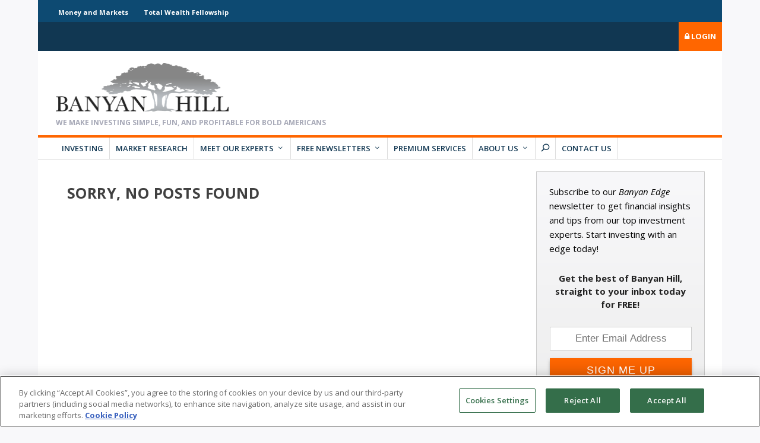

--- FILE ---
content_type: text/html; charset=UTF-8
request_url: https://banyanhill.com/tag/ron-desantis/
body_size: 56618
content:
<!DOCTYPE html>
<!--[if IE 6]>
<html id="ie6" lang="en-US">
<![endif]-->
<!--[if IE 7]>
<html id="ie7" lang="en-US">
<![endif]-->
<!--[if IE 8]>
<html id="ie8" lang="en-US">
<![endif]-->
<!--[if !(IE 6) | !(IE 7) | !(IE 8)  ]><!-->
<html lang="en-US">
<!--<![endif]-->
<head>
	
<!-- be_ixf, sdk, gho-->
<meta id="be:sdk" content="php_sdk_1.4.26" />
<meta id="be:timer" content="18ms" />
<meta id="be:orig_url" content="https%3A%2F%2Fbanyanhill.com%2Ftag%2Fron-desantis%2F" />
<meta id="be:norm_url" content="https%3A%2F%2Fbanyanhill.com%2Ftag%2Fron-desantis%2F" />
<meta id="be:capsule_url" content="http%3A%2F%2Fixfd-api.bc0a.com%2Fapi%2Fixf%2F1.0.0%2Fget_capsule%2Ff00000000164305%2F0301826070%3Fclient%3Dphp_sdk%26client_version%3D1.4.26%26base_url%3Dhttps%253A%252F%252Fbanyanhill.com%252Ftag%252Fron-desantis%252F%26orig_url%3Dhttps%253A%252F%252Fbanyanhill.com%252Ftag%252Fron-desantis%252F%26user_agent%3DMozilla%252F5.0%2B%2528Macintosh%253B%2BIntel%2BMac%2BOS%2BX%2B10_15_7%2529%2BAppleWebKit%252F537.36%2B%2528KHTML%252C%2Blike%2BGecko%2529%2BChrome%252F131.0.0.0%2BSafari%252F537.36%253B%2BClaudeBot%252F1.0%253B%2B%252Bclaudebot%2540anthropic.com%2529" />
<meta id="be:api_dt_epoch" content="1641235771513" />
<meta id="be:mod_dt_epoch" content="1641235771513" />
<meta id="be:diag" content="qN18Tkys/zUQZLi+dK6H2vYnxZvWetuHvQKA2dHUKobJGW1iD2BCRcEIOkRDKRUDKEvxDIoMCDoRK/Ms4QFhYwNaxsO/0DVodbJyUWaSUa5bmEXz9iElsFcxNCE5cj7mnx0Z+U+klW1HkgLz9JepTVvymkFYX7dXb8WZLhbtYtaPriTWfTCotXy6XOFuqB2/H+Fm+Q9elV2gR/Si36M6Oe9jy8uXHXmI3g5nGNiRAESLLH3lbdeWCE4jUK1s5Hr/CkGT6kPLYAgSAXlLnrSrq5TzSzxc8tOqhEHcgZKEWJo7HCe47gFIuz0UNtyrouzERdE6CfiUUOGk83SAvEPUs5tr/ut5fNeGLrnDiyISriKnINt0/L9xGPzpzzuK9Ex1ID8VGURqkT7S/Itnf5vBSmY6BvWRfsySokMoyoIyFYtbLutXHLPadUuq5R7ESicuCnVtfhOt00am3HW2efhQfIKPNZqnU//9b+zvwt6H1rah2Vt77yHQn2UtkdPCMrFK17BkUtB3cPFtKh9xO+bq2J7SN2FjhftcATCs5bmNql7fFJZevV8k6xG26EYeDwFD+sm5Ko0r9k/jt6N4flJQX7QzJw3rJKM7G+ykKJQC3X04kMTPF0qYocaTWFR6gjboknI+lVWYHSNsbXKMec3IESU2yW+B+HfwiuGyaeFTUXIuHv5kZki1NjcMmv1eO/Djt95tCNHrbAyKa55kQh8NbMnoLV9V8xOqqvifPeD0/6pRkUQLWAj6r3ToFIuE8gWJ2RqxepyJIPLklxBYPyeS0KdS53FQcdgCZt7H17O5bMOWedOLeDGgc+kCX7aPWrrdOuifpbmmxlC8Nv4j16O/d8OC8Tb3+6YfA0F+tQgFqpAQcs2OUifhKh/HVuEFTg2H64v7K3DlkAAFpVAzLC48/EHzhJYgSpc8VjXH5v9aEjp1TnsagKAjxumauu22Oe9bWaCb0Uqn571wZrO+BTJ5mJqIuU76cKV7VRkvnhaQfJkms7RrpFv7dElngwrqeiEn3XTdN/7NifXcbVSh8eTsNbvjepLYY3fls1+EsWw23K52yAqWmiIVsm2n+iupyK6rYStAfJTPQxNO+Wo+U+lD7x5puf5Yjb5P0ArZwbhC5fBZRZq9XGkGSDvLXUfWXsPmM/ZLqXOyGjIkvjJzEaZbE0z3kRFTI0gia83gfa1VsKXpK2X75PoJkiJlV8BHfWhmnCo3kNoeDSIiDH62PTB6lbd7N4O0jzVAfeeuHQfN/R/cgdAuY6s3f7pCbGEoYrxmsPpEuzO5GGMj3JwZaOUKtThiz+vWZrk2o8o8S0EQ/Wbx0nCo7DlARbkdLxE+pDkzGltsoWOEhTgX/DcDQNjkJDU716d8SiBduVybgvRBmHfbNcf1PcGbSfGPBjQyqAveBzBjH/ig8JgLu1jkgqNXPTvhgRERKoU3ns8ZJz5eqDYoYmvuMa+eoWCo1u6akRnUFSr3C/d3+OMsF+hDCfJemBWYwlpa9FtRSet6JEC7kP8tAMrKDxW5/AF/fUNbYDVrsWaPPxfanmJng626/NsMECW5+F4jt/QvX4Z9UOCZdM8F68b6qITjCo/dgxBWJlu4Gv9wVzKvHavV7MymMOPAWqYMKeKG8mpw4HmyY4oEYJmI+HnethfenFo61wqAK0RIJ2duemF/p+1PRAlaG3Sr3SjGL8adhBlOSo1+UCSyczcWPnteBcKZEH1wtV13+fHPUaiJTL8PduV235V07Aqx52WvvRdPD4+C6/eAr+sT7ee83RfZitoWOM2WrF+VCp+6VpqLNoJPVUz54MdEnVwDgaC1hMHOdnrh+RrGijUoqrsswHIqSFdW9grzdMjcC6JqxZL3jqC82FVLVMg46De/JEFbCy0zS6LL4MoqAh2aodCqPQ9eJTh0IAPbak1bZzUvwyN9WfL20qFNJYkEZln7vV2QBF9+HrMZS9/2jANYrvEby3jHbGTCd1jyjXWg1ueSJGCMCW9jgYH+sgg7+KBFBzirew0/Sv0QcCHp4a1Q/AbStmQu8MVh9fa8vxdkhkYn+qMlN5sYXe9X19DjEDYeyDw4jydbmvLnMAda1tNIGYwQNBUWtyNaFbZ6O0T8q5yeR0NgppwPQ1/9g7aQkJrRpGdGjGVNlq+DMX0/opYF9X9ze9cpb5VJTdpY56Hw4hAogpT9x4j7MEnfNzKOfWou45+Wq0k4ZjQxGAnpdHAXd7kg1ct50l+FkWgxBb9ZYMzr1ToTopN2PKzw+QoCnAE6q51uupXxs3ys3rldwURYh2PsB7XWQUPSP6rJpqUIldIjXC/3xw9no/mtqJaJiPYOU2WjL/a6VIHPU+PqTI82uLBD3lvolgpC/oaPreyu7gzQJH1/po6P7P8WKPCWGAwn08/awRm1hLEBOK/LbQHQYJyTVYe3NoCsnf3HC8hYd+yTXgHwBiXKe8+c5b06GnL+nNLwhwpS6Gx9Egr/1CJFhN32ROLFeDx7AsVHoziSZosm4ksXJLogOguegxUdNvgOVmRuiN6KQbl7LBEfksJBg9DbqbOY68Swlik4U6bUgULB" />
<meta id="be:messages" content="false" />
<script type='text/javascript'>
if (window.BEJSSDKObserver === undefined) {
  (function(BEJSSDKObserver, $, undefined) {
    var observer = void 0;
    var listeners = [];
    var readySet = [];
    var doc = window.document;
    var MutationObserver = window.MutationObserver || window.WebKitMutationObserver;

    function checkSelector(selector, fn, indexList) {
      var elements = doc.querySelectorAll(selector);
  /**
    issues on IE @see https://www.codesd.com/item/javascript-es6-not-a-function-error.html
    elements = Array.from(elements);

    */
    for (var i = 0, len = elements.length; i < len; i++) {
      /* -1 means all instances */
      if (indexList != -1 && !(i in indexList)) {
        continue;
      }
      var element = elements[i];
      for (var j = 0; j < readySet.length; j++) {
        if (readySet[j] == element.className || readySet[j] == element.id) {
          return;
        }
      }
      if (element.className) {
        readySet.push(element.className);
      }
      if (element.id) {
        readySet.push(element.id);
      }

      if (!element.ready || MutationObserver==null) {
        element.ready = true;
        fn.call(element, element);
      }
    }
  }

  function checkListeners() {
    listeners.forEach(function (listener) {
      return checkSelector(listener.selector, listener.fn, listener.indexList);
    });
  }

  function removeListener(selector, fn) {
    var i = listeners.length;
    while (i--) {
      var listener = listeners[i];
      if (listener.selector === selector && listener.fn === fn) {
        listeners.splice(i, 1);
        if (!listeners.length && observer) {
          observer.disconnect();
          observer = null;
        }
      }
    }
  }

/**
 * Fire event on first js selector
 * @param selector string to watch on
 * @param fn       callback function
 * @param index_list can be undefined which means only first one
 *                   or -1 which means all
 *                   or a list of allowable indexes
 */
 BEJSSDKObserver.jsElementReady = function(selector, fn, index_list) {
  if (index_list === undefined) {
    index_list = [];
    index_list.push(0);
  }

  if (MutationObserver != null) {
    if (!observer) {
      observer = new MutationObserver(checkListeners);
      observer.observe(doc.documentElement, {
        childList: true,
        subtree: true
      });
    }
    listeners.push({ selector: selector, fn: fn, indexList: index_list });
  } else {
    /* <= IE8 */
    if (!document.addEventListener) {
      /* log("<=IE8 attachEvent assignment"); */
      document.addEventListener = document.attachEvent;
    }
    document.addEventListener("DOMContentLoaded", function(event) {
      var elements = doc.querySelectorAll(selector);
      for (var i = 0, len = elements.length; i < len; i++) {
        /* -1 means all instances */
        if (index_list != -1 && !(i in index_list)) {
          continue;
        }
        var element = elements[i];
        element.ready = true;
        fn.call(element, element);
      }
    });
  }

  checkSelector(selector, fn, index_list);
  return function () {
    return removeListener(selector, fn);
  };
};
}(window.BEJSSDKObserver = window.BEJSSDKObserver || {}));
}
var jsElementReady = window.BEJSSDKObserver.jsElementReady;

if (window.BELinkBlockGenerator === undefined) {
  (function(BELinkBlockGenerator, $, undefined) {
    BELinkBlockGenerator.MAXIMUM_HEADLINE_LENGTH = 100;
    BELinkBlockGenerator.MAXIMUM_DESC_LENGTH = 200;

    BELinkBlockGenerator.IND_LINK_BLOCK_TYPE_URL_TYPE = 0;
    BELinkBlockGenerator.IND_LINK_BLOCK_TYPE_HEADLINE_TYPE = 1;
    BELinkBlockGenerator.IND_LINK_BLOCK_TYPE_DESCRIPTION_TYPE = 2;
    BELinkBlockGenerator.IND_LINK_BLOCK_TYPE_IMAGE_TYPE = 3;

    BELinkBlockGenerator.REPLACEMENT_STRATEGY_OVERWRITE = 0;
    BELinkBlockGenerator.REPLACEMENT_STRATEGY_POST_APPEND_ELEMENT = 1;
    BELinkBlockGenerator.REPLACEMENT_STRATEGY_PRE_APPEND_ELEMENT = 2;
    BELinkBlockGenerator.REPLACEMENT_STRATEGY_PRE_APPEND_PARENT = 3;

    BELinkBlockGenerator.setMaximumHeadlineLength = function(length) {
      BELinkBlockGenerator.MAXIMUM_HEADLINE_LENGTH = length;
    };

    BELinkBlockGenerator.setMaximumDescriptionLength = function(length) {
      BELinkBlockGenerator.MAXIMUM_DESC_LENGTH = length;
    };

    BELinkBlockGenerator.generateIndividualLinks = function(parentElement, linkStructure, link) {
      var link_level_element_tag = linkStructure[0];
      var link_level_element = document.createElement(link_level_element_tag);
      var link_attribute_dictionary = linkStructure[1];
      var allowable_elements = linkStructure[2];
      var children_link_structures = linkStructure[3];
      for (var link_attribute_key in link_attribute_dictionary) {
        link_level_element.setAttribute(link_attribute_key, link_attribute_dictionary[link_attribute_key]);
      }

      var added_something = false;
      if (allowable_elements.indexOf(BELinkBlockGenerator.IND_LINK_BLOCK_TYPE_URL_TYPE)>=0) {
        link_level_element.setAttribute('href', link.url);
        added_something = true;
      }
      if (allowable_elements.indexOf(BELinkBlockGenerator.IND_LINK_BLOCK_TYPE_HEADLINE_TYPE)>=0 && link.h1) {
        var headline_text = link.h1;
        if (headline_text.length > BELinkBlockGenerator.MAXIMUM_HEADLINE_LENGTH) {
          headline_text = headline_text.substring(0, BELinkBlockGenerator.MAXIMUM_HEADLINE_LENGTH) + '...';
        }
        var text_node = document.createTextNode(headline_text);
        link_level_element.appendChild(text_node);
        added_something = true;
      }
      if (allowable_elements.indexOf(BELinkBlockGenerator.IND_LINK_BLOCK_TYPE_DESCRIPTION_TYPE)>=0 && link.desc) {
        var desc_text = link.desc;
        if (desc_text.length > BELinkBlockGenerator.MAXIMUM_DESC_LENGTH) {
          desc_text = desc_text.substring(0, BELinkBlockGenerator.MAXIMUM_DESC_LENGTH) + '...';
        }
        var text_node = document.createTextNode(desc_text);
        link_level_element.appendChild(text_node);
        added_something = true;
      }
      if (allowable_elements.indexOf(BELinkBlockGenerator.IND_LINK_BLOCK_TYPE_IMAGE_TYPE)>=0 && link.image) {
        link_level_element.setAttribute('src', link.image);
        added_something = true;
      }
/**
    don't emit for empty links, desc, headline, image
    except for parent structures where allowable_length=0
    */
    if (!added_something && allowable_elements.length != 0) {

      return;
    }
    /* go depth first */
    for (var childrenIndex=0; childrenIndex<children_link_structures.length; childrenIndex++) {
      var childLinkStructure = children_link_structures[childrenIndex];
      BELinkBlockGenerator.generateIndividualLinks(link_level_element, childLinkStructure, link);
    }
    parentElement.appendChild(link_level_element);
  };

  BELinkBlockGenerator.insertLinkBlocks = function(targetElement, replacementStrategy, overallStructure, linkStructure, links,
                                                   titleStructure) {
    if (targetElement == null) {
      return;
    }

    if (replacementStrategy == BELinkBlockGenerator.REPLACEMENT_STRATEGY_OVERWRITE) {
      while (targetElement.firstChild) {
        targetElement.removeChild(targetElement.firstChild);
      }
    }

    var previousElement = targetElement;
    for (var i=0;i<overallStructure.length;i++) {
      var level_definition = overallStructure[i];
      var level_element_tag = level_definition[0];
      var level_element = document.createElement(level_element_tag);
      var attribute_dictionary = level_definition[1];
      for (var attribute_key in attribute_dictionary) {
        level_element.setAttribute(attribute_key, attribute_dictionary[attribute_key]);
      }

      /* need to place title structure */
      if (titleStructure && titleStructure[0] == i) {
        var title_element_tag = titleStructure[1];
        var title_element = document.createElement(title_element_tag);
        var title_attribute_dictionary = titleStructure[2];
        var title_text_content = titleStructure[3];
        for (var title_attribute_key in title_attribute_dictionary) {
          title_element.setAttribute(title_attribute_key, title_attribute_dictionary[title_attribute_key]);
        }

        var title_text_node = document.createTextNode(title_text_content);
        title_element.appendChild(title_text_node);


        level_element.appendChild(title_element);
      }

      /* last level place links */
      if (i == overallStructure.length-1) {
        for (var link_i=0; link_i < links.length; link_i++) {
          var link = links[link_i];
          for (var linkStructureIndex=0;linkStructureIndex < linkStructure.length; linkStructureIndex++) {
            BELinkBlockGenerator.generateIndividualLinks(level_element, linkStructure[linkStructureIndex], link)
          }
        }
      }

      /* first level child we need to check placement */
      if (previousElement == targetElement) {
        if (replacementStrategy == BELinkBlockGenerator.REPLACEMENT_STRATEGY_PRE_APPEND_ELEMENT) {
          /* 2 means insert right before */
          previousElement.insertBefore(level_element, targetElement.firstChild);
        } else if (replacementStrategy == BELinkBlockGenerator.REPLACEMENT_STRATEGY_PRE_APPEND_PARENT) {
          /* 3 means insert right before at parent level */
          var parentElement = previousElement.parentElement;
          parentElement.insertBefore(level_element, previousElement);
        } else {
          previousElement.appendChild(level_element);
        }
      } else {
        previousElement.appendChild(level_element);
      }
      previousElement = level_element;
    }
  };
}(window.BELinkBlockGenerator = window.BELinkBlockGenerator || {}))
};
</script>

<style>
.be-ix-link-block .be-related-link-container{margin-top:16px}
.be-ix-link-block .be-related-link-container .be-label{margin:0;font-weight:700;color:#222;font-size:14px;line-height:1.7em}
.be-ix-link-block .be-related-link-container .be-list{display:inline-block;list-style:none;margin:0;padding:0;font-size:14px}
.be-ix-link-block .be-related-link-container .be-list .be-list-item{display:inline-block;margin-right:20px;margin-bottom:0}
.be-ix-link-block .be-related-link-container .be-list .be-list-item:last-child{margin-right:0}
.be-ix-link-block .be-related-link-container .be-list .be-list-item a{color:#f60;font-weight:400}
@media (max-width: 767px) {
.be-ix-link-block .be-related-link-container{margin-bottom:16px;text-align:center}
.be-ix-link-block .be-related-link-container .be-label{width:100%}
.be-ix-link-block .be-related-link-container .be-list{display:block;width:100%}
.be-ix-link-block .be-related-link-container .be-list .be-list-item{display:block;margin-right:0}
}
@media (min-width: 768px) {
.be-ix-link-block .be-related-link-container{display:flex}
.be-ix-link-block .be-related-link-container .be-label{display:inline-block;margin-right:20px;flex-basis:150px;flex-grow:0;flex-shrink:0}
.be-ix-link-block .be-related-link-container .be-list{width:auto}
}
</style>


<script data-cfasync="false" data-testmode="true" id="marvel" data-customerid="f00000000164305" src="https://marvel-b2-cdn.bc0a.com/marvel.js"></script>

	<meta charset="UTF-8" />
	<meta name="google-site-verification" content="Evk1ArEBLA7juoIU9zNj5CZ78id4FLPFSfrZ-a7tBJw" />	
			
	<meta http-equiv="X-UA-Compatible" content="IE=edge">
	<link rel="pingback" href="https://banyanhill.com/xmlrpc.php" />

		<!--[if lt IE 9]>
	<script src="https://banyanhill.com/wp-content/themes/Extra/scripts/ext/html5.js" type="text/javascript"></script>
	<![endif]-->

	<script type="text/javascript">
		document.documentElement.className = 'js';

        var admin_ajax_url = "https://banyanhill.com/wp-admin/admin-ajax.php";

		/*!
			hey, [be]Lazy.js - v1.8.2 - 2016.10.25
			A fast, small and dependency free lazy load script (https://github.com/dinbror/blazy)
			(c) Bjoern Klinggaard - @bklinggaard - http://dinbror.dk/blazy
		*/
		(function(q,m){"function"===typeof define&&define.amd?define(m):"object"===typeof exports?module.exports=m():q.Blazy=m()})(this,function(){function q(b){var c=b._util;c.elements=E(b.options);c.count=c.elements.length;c.destroyed&&(c.destroyed=!1,b.options.container&&l(b.options.container,function(a){n(a,"scroll",c.validateT)}),n(window,"resize",c.saveViewportOffsetT),n(window,"resize",c.validateT),n(window,"scroll",c.validateT));m(b)}function m(b){for(var c=b._util,a=0;a<c.count;a++){var d=c.elements[a],e;a:{var g=d;e=b.options;var p=g.getBoundingClientRect();if(e.container&&y&&(g=g.closest(e.containerClass))){g=g.getBoundingClientRect();e=r(g,f)?r(p,{top:g.top-e.offset,right:g.right+e.offset,bottom:g.bottom+e.offset,left:g.left-e.offset}):!1;break a}e=r(p,f)}if(e||t(d,b.options.successClass))b.load(d),c.elements.splice(a,1),c.count--,a--}0===c.count&&b.destroy()}function r(b,c){return b.right>=c.left&&b.bottom>=c.top&&b.left<=c.right&&b.top<=c.bottom}function z(b,c,a){if(!t(b,a.successClass)&&(c||a.loadInvisible||0<b.offsetWidth&&0<b.offsetHeight))if(c=b.getAttribute(u)||b.getAttribute(a.src)){c=c.split(a.separator);var d=c[A&&1<c.length?1:0],e=b.getAttribute(a.srcset),g="img"===b.nodeName.toLowerCase(),p=(c=b.parentNode)&&"picture"===c.nodeName.toLowerCase();if(g||void 0===b.src){var h=new Image,w=function(){a.error&&a.error(b,"invalid");v(b,a.errorClass);k(h,"error",w);k(h,"load",f)},f=function(){g?p||B(b,d,e):b.style.backgroundImage='url("'+d+'")';x(b,a);k(h,"load",f);k(h,"error",w)};p&&(h=b,l(c.getElementsByTagName("source"),function(b){var c=a.srcset,e=b.getAttribute(c);e&&(b.setAttribute("srcset",e),b.removeAttribute(c))}));n(h,"error",w);n(h,"load",f);B(h,d,e)}else b.src=d,x(b,a)}else"video"===b.nodeName.toLowerCase()?(l(b.getElementsByTagName("source"),function(b){var c=a.src,e=b.getAttribute(c);e&&(b.setAttribute("src",e),b.removeAttribute(c))}),b.load(),x(b,a)):(a.error&&a.error(b,"missing"),v(b,a.errorClass))}function x(b,c){v(b,c.successClass);c.success&&c.success(b);b.removeAttribute(c.src);b.removeAttribute(c.srcset);l(c.breakpoints,function(a){b.removeAttribute(a.src)})}function B(b,c,a){a&&b.setAttribute("srcset",a);b.src=c}function t(b,c){return-1!==(" "+b.className+" ").indexOf(" "+c+" ")}function v(b,c){t(b,c)||(b.className+=" "+c)}function E(b){var c=[];b=b.root.querySelectorAll(b.selector);for(var a=b.length;a--;c.unshift(b[a]));return c}function C(b){f.bottom=(window.innerHeight||document.documentElement.clientHeight)+b;f.right=(window.innerWidth||document.documentElement.clientWidth)+b}function n(b,c,a){b.attachEvent?b.attachEvent&&b.attachEvent("on"+c,a):b.addEventListener(c,a,{capture:!1,passive:!0})}function k(b,c,a){b.detachEvent?b.detachEvent&&b.detachEvent("on"+c,a):b.removeEventListener(c,a,{capture:!1,passive:!0})}function l(b,c){if(b&&c)for(var a=b.length,d=0;d<a&&!1!==c(b[d],d);d++);}function D(b,c,a){var d=0;return function(){var e=+new Date;e-d<c||(d=e,b.apply(a,arguments))}}var u,f,A,y;return function(b){if(!document.querySelectorAll){var c=document.createStyleSheet();document.querySelectorAll=function(a,b,d,h,f){f=document.all;b=[];a=a.replace(/\[for\b/gi,"[htmlFor").split(",");for(d=a.length;d--;){c.addRule(a[d],"k:v");for(h=f.length;h--;)f[h].currentStyle.k&&b.push(f[h]);c.removeRule(0)}return b}}var a=this,d=a._util={};d.elements=[];d.destroyed=!0;a.options=b||{};a.options.error=a.options.error||!1;a.options.offset=a.options.offset||100;a.options.root=a.options.root||document;a.options.success=a.options.success||!1;a.options.selector=a.options.selector||".loading";a.options.separator=a.options.separator||"|";a.options.containerClass=a.options.container;a.options.container=a.options.containerClass?document.querySelectorAll(a.options.containerClass):!1;a.options.errorClass=a.options.errorClass||"b-error";a.options.breakpoints=a.options.breakpoints||!1;a.options.loadInvisible=a.options.loadInvisible||!1;a.options.successClass=a.options.successClass||"b-loaded";a.options.validateDelay=a.options.validateDelay||25;a.options.saveViewportOffsetDelay=a.options.saveViewportOffsetDelay||50;a.options.srcset=a.options.srcset||"data-srcset";a.options.src=u=a.options.src||"data-src";y=Element.prototype.closest;A=1<window.devicePixelRatio;f={};f.top=0-a.options.offset;f.left=0-a.options.offset;a.revalidate=function(){q(a)};a.load=function(a,b){var c=this.options;void 0===a.length?z(a,b,c):l(a,function(a){z(a,b,c)})};a.destroy=function(){var a=this._util;this.options.container&&l(this.options.container,function(b){k(b,"scroll",a.validateT)});k(window,"scroll",a.validateT);k(window,"resize",a.validateT);k(window,"resize",a.saveViewportOffsetT);a.count=0;a.elements.length=0;a.destroyed=!0};d.validateT=D(function(){m(a)},a.options.validateDelay,a);d.saveViewportOffsetT=D(function(){C(a.options.offset)},a.options.saveViewportOffsetDelay,a);C(a.options.offset);l(a.options.breakpoints,function(a){if(a.width>=window.screen.width)return u=a.src,!1});setTimeout(function(){q(a)})}});		
	</script>
	<link rel='preload' href='//s3.amazonaws.com/cdn.banyanhill.com/wp-content/themes/BanyanHill_3_0/css/bootstrap-grid.min.css' as='style' onload='this.onload=null; this.rel="stylesheet"' />
	<link rel='preload' href='/wp-content/plugins/Customer-Service-Extension/assets/vendor/css/font-awesome.min.css?ver=5.6' as='style' onload='this.onload=null; this.rel="stylesheet"' />
	<link rel="preload" href="/wp-content/themes/Extra/fonts/ET-Extra.woff" as="font" type="font/ttf" crossorigin>
	<link rel="preload" href="/wp-content/plugins/monarch/css/fonts/monarch.ttf" as="font" type="font/ttf" crossorigin>
	<script type="text/javascript" src="//script.crazyegg.com/pages/scripts/0090/2883.js" async="async"></script>
	
			
	<meta property="lytics:author" content="" />
	<meta property="lytics:url" content="https://banyanhill.com/tag/ron-desantis" />
	<script type="text/javascript">
		var lyticsIDPageMetaData = {
			author: "",
			url: "https://banyanhill.com/tag/ron-desantis"
		};

		window.dataLayer = window.dataLayer || [];

		if (typeof(lyticsIDPageMetaData.author) !== 'undefined') {
		  window.dataLayer.push({'author': lyticsIDPageMetaData.author});
		} else if (typeof(lyticsIDPageMetaData.category) !== 'undefined') {
		  window.dataLayer.push({'category': lyticsIDPageMetaData.category});
		}
	</script>

	<meta name='robots' content='index, follow, max-image-preview:large, max-snippet:-1, max-video-preview:-1' />
<script type="text/javascript">
			let jqueryParams=[],jQuery=function(r){return jqueryParams=[...jqueryParams,r],jQuery},$=function(r){return jqueryParams=[...jqueryParams,r],$};window.jQuery=jQuery,window.$=jQuery;let customHeadScripts=!1;jQuery.fn=jQuery.prototype={},$.fn=jQuery.prototype={},jQuery.noConflict=function(r){if(window.jQuery)return jQuery=window.jQuery,$=window.jQuery,customHeadScripts=!0,jQuery.noConflict},jQuery.ready=function(r){jqueryParams=[...jqueryParams,r]},$.ready=function(r){jqueryParams=[...jqueryParams,r]},jQuery.load=function(r){jqueryParams=[...jqueryParams,r]},$.load=function(r){jqueryParams=[...jqueryParams,r]},jQuery.fn.ready=function(r){jqueryParams=[...jqueryParams,r]},$.fn.ready=function(r){jqueryParams=[...jqueryParams,r]};</script>
	<!-- This site is optimized with the Yoast SEO Premium plugin v26.3 (Yoast SEO v26.3) - https://yoast.com/wordpress/plugins/seo/ -->
	<title>Ron DeSantis - Banyan Hill Publishing</title>
<link data-rocket-preload as="style" href="https://fonts.googleapis.com/css?family=Open%20Sans%3A400%2C700%7COpen%20Sans%3A300italic%2C400italic%2C600italic%2C700italic%2C800italic%2C400%2C300%2C600%2C700%2C800&#038;subset=latin%2Clatin-ext&#038;display=swap" rel="preload">
<link href="https://fonts.googleapis.com/css?family=Open%20Sans%3A400%2C700%7COpen%20Sans%3A300italic%2C400italic%2C600italic%2C700italic%2C800italic%2C400%2C300%2C600%2C700%2C800&#038;subset=latin%2Clatin-ext&#038;display=swap" media="print" onload="this.media=&#039;all&#039;" rel="stylesheet">
<noscript><link rel="stylesheet" href="https://fonts.googleapis.com/css?family=Open%20Sans%3A400%2C700%7COpen%20Sans%3A300italic%2C400italic%2C600italic%2C700italic%2C800italic%2C400%2C300%2C600%2C700%2C800&#038;subset=latin%2Clatin-ext&#038;display=swap"></noscript>
	<link rel="canonical" href="https://banyanhill.com/tag/ron-desantis/" />
	<meta property="og:locale" content="en_US" />
	<meta property="og:type" content="article" />
	<meta property="og:title" content="Ron DeSantis Archives" />
	<meta property="og:url" content="https://banyanhill.com/tag/ron-desantis/" />
	<meta property="og:site_name" content="Banyan Hill Publishing" />
	<meta property="og:image" content="https://banyanhill.com/wp-content/uploads/Banyan-Hill-Header.2018-1.jpg" />
	<meta property="og:image:width" content="1000" />
	<meta property="og:image:height" content="400" />
	<meta property="og:image:type" content="image/jpeg" />
	<meta name="twitter:card" content="summary_large_image" />
	<script type="application/ld+json" class="yoast-schema-graph">{"@context":"https://schema.org","@graph":[{"@type":"CollectionPage","@id":"https://banyanhill.com/tag/ron-desantis/","url":"https://banyanhill.com/tag/ron-desantis/","name":"Ron DeSantis - Banyan Hill Publishing","isPartOf":{"@id":"https://banyanhill.com/#website"},"breadcrumb":{"@id":"https://banyanhill.com/tag/ron-desantis/#breadcrumb"},"inLanguage":"en-US"},{"@type":"BreadcrumbList","@id":"https://banyanhill.com/tag/ron-desantis/#breadcrumb","itemListElement":[{"@type":"ListItem","position":1,"name":"Home","item":"https://banyanhill.com/"},{"@type":"ListItem","position":2,"name":"Ron DeSantis"}]},{"@type":"WebSite","@id":"https://banyanhill.com/#website","url":"https://banyanhill.com/","name":"Banyan Hill Publishing","description":"America&#039;s No.1 Source for Profitable Investing","potentialAction":[{"@type":"SearchAction","target":{"@type":"EntryPoint","urlTemplate":"https://banyanhill.com/?s={search_term_string}"},"query-input":{"@type":"PropertyValueSpecification","valueRequired":true,"valueName":"search_term_string"}}],"inLanguage":"en-US"}]}</script>
	<!-- / Yoast SEO Premium plugin. -->


<link rel='dns-prefetch' href='//fonts.googleapis.com' />
<link href='https://fonts.gstatic.com' crossorigin rel='preconnect' />
<link rel="alternate" type="application/rss+xml" title="Banyan Hill Publishing &raquo; Feed" href="https://banyanhill.com/feed/" />
<link rel="alternate" type="application/rss+xml" title="Banyan Hill Publishing &raquo; Comments Feed" href="https://banyanhill.com/comments/feed/" />
<link rel="alternate" type="application/rss+xml" title="Banyan Hill Publishing &raquo; Ron DeSantis Tag Feed" href="https://banyanhill.com/tag/ron-desantis/feed/" />
<meta content="Banyanhill v.3.0" name="generator"/><link rel='preload' id='plugin-css-css' href='https://banyanhill.com/wp-content/plugins/Customer-Service-Extension/assets/css/styles.css?ver=1604667205' type='text/css' media='all' as='style' onload='this.onload=null; this.rel="stylesheet"' />
<link rel='preload' id='font-awesome-css' href='https://banyanhill.com/wp-content/plugins/Customer-Service-Extension/assets/vendor/css/font-awesome.min.css?ver=1543606887' type='text/css' media='all' as='style' onload='this.onload=null; this.rel="stylesheet"' />
<link rel='preload' id='bh-extras-shared-css' href='https://banyanhill.com/wp-content/plugins/bh_extras/css/bh-extras-shared.css?date=2021-05-07-000&#038;ver=1620389497' type='text/css' media='all' as='style' onload='this.onload=null; this.rel="stylesheet"' />
<link rel='preload' id='wp-block-library-css' href='https://banyanhill.com/wp-includes/css/dist/block-library/style.min.css?ver=1734483343' type='text/css' media='all' as='style' onload='this.onload=null; this.rel="stylesheet"' />
<style id='wp-block-library-theme-inline-css' type='text/css'>
.wp-block-audio :where(figcaption){color:#555;font-size:13px;text-align:center}.is-dark-theme .wp-block-audio :where(figcaption){color:#ffffffa6}.wp-block-audio{margin:0 0 1em}.wp-block-code{border:1px solid #ccc;border-radius:4px;font-family:Menlo,Consolas,monaco,monospace;padding:.8em 1em}.wp-block-embed :where(figcaption){color:#555;font-size:13px;text-align:center}.is-dark-theme .wp-block-embed :where(figcaption){color:#ffffffa6}.wp-block-embed{margin:0 0 1em}.blocks-gallery-caption{color:#555;font-size:13px;text-align:center}.is-dark-theme .blocks-gallery-caption{color:#ffffffa6}:root :where(.wp-block-image figcaption){color:#555;font-size:13px;text-align:center}.is-dark-theme :root :where(.wp-block-image figcaption){color:#ffffffa6}.wp-block-image{margin:0 0 1em}.wp-block-pullquote{border-bottom:4px solid;border-top:4px solid;color:currentColor;margin-bottom:1.75em}.wp-block-pullquote cite,.wp-block-pullquote footer,.wp-block-pullquote__citation{color:currentColor;font-size:.8125em;font-style:normal;text-transform:uppercase}.wp-block-quote{border-left:.25em solid;margin:0 0 1.75em;padding-left:1em}.wp-block-quote cite,.wp-block-quote footer{color:currentColor;font-size:.8125em;font-style:normal;position:relative}.wp-block-quote:where(.has-text-align-right){border-left:none;border-right:.25em solid;padding-left:0;padding-right:1em}.wp-block-quote:where(.has-text-align-center){border:none;padding-left:0}.wp-block-quote.is-large,.wp-block-quote.is-style-large,.wp-block-quote:where(.is-style-plain){border:none}.wp-block-search .wp-block-search__label{font-weight:700}.wp-block-search__button{border:1px solid #ccc;padding:.375em .625em}:where(.wp-block-group.has-background){padding:1.25em 2.375em}.wp-block-separator.has-css-opacity{opacity:.4}.wp-block-separator{border:none;border-bottom:2px solid;margin-left:auto;margin-right:auto}.wp-block-separator.has-alpha-channel-opacity{opacity:1}.wp-block-separator:not(.is-style-wide):not(.is-style-dots){width:100px}.wp-block-separator.has-background:not(.is-style-dots){border-bottom:none;height:1px}.wp-block-separator.has-background:not(.is-style-wide):not(.is-style-dots){height:2px}.wp-block-table{margin:0 0 1em}.wp-block-table td,.wp-block-table th{word-break:normal}.wp-block-table :where(figcaption){color:#555;font-size:13px;text-align:center}.is-dark-theme .wp-block-table :where(figcaption){color:#ffffffa6}.wp-block-video :where(figcaption){color:#555;font-size:13px;text-align:center}.is-dark-theme .wp-block-video :where(figcaption){color:#ffffffa6}.wp-block-video{margin:0 0 1em}:root :where(.wp-block-template-part.has-background){margin-bottom:0;margin-top:0;padding:1.25em 2.375em}
</style>
<style id='global-styles-inline-css' type='text/css'>
:root{--wp--preset--aspect-ratio--square: 1;--wp--preset--aspect-ratio--4-3: 4/3;--wp--preset--aspect-ratio--3-4: 3/4;--wp--preset--aspect-ratio--3-2: 3/2;--wp--preset--aspect-ratio--2-3: 2/3;--wp--preset--aspect-ratio--16-9: 16/9;--wp--preset--aspect-ratio--9-16: 9/16;--wp--preset--color--black: #000000;--wp--preset--color--cyan-bluish-gray: #abb8c3;--wp--preset--color--white: #ffffff;--wp--preset--color--pale-pink: #f78da7;--wp--preset--color--vivid-red: #cf2e2e;--wp--preset--color--luminous-vivid-orange: #ff6900;--wp--preset--color--luminous-vivid-amber: #fcb900;--wp--preset--color--light-green-cyan: #7bdcb5;--wp--preset--color--vivid-green-cyan: #00d084;--wp--preset--color--pale-cyan-blue: #8ed1fc;--wp--preset--color--vivid-cyan-blue: #0693e3;--wp--preset--color--vivid-purple: #9b51e0;--wp--preset--gradient--vivid-cyan-blue-to-vivid-purple: linear-gradient(135deg,rgba(6,147,227,1) 0%,rgb(155,81,224) 100%);--wp--preset--gradient--light-green-cyan-to-vivid-green-cyan: linear-gradient(135deg,rgb(122,220,180) 0%,rgb(0,208,130) 100%);--wp--preset--gradient--luminous-vivid-amber-to-luminous-vivid-orange: linear-gradient(135deg,rgba(252,185,0,1) 0%,rgba(255,105,0,1) 100%);--wp--preset--gradient--luminous-vivid-orange-to-vivid-red: linear-gradient(135deg,rgba(255,105,0,1) 0%,rgb(207,46,46) 100%);--wp--preset--gradient--very-light-gray-to-cyan-bluish-gray: linear-gradient(135deg,rgb(238,238,238) 0%,rgb(169,184,195) 100%);--wp--preset--gradient--cool-to-warm-spectrum: linear-gradient(135deg,rgb(74,234,220) 0%,rgb(151,120,209) 20%,rgb(207,42,186) 40%,rgb(238,44,130) 60%,rgb(251,105,98) 80%,rgb(254,248,76) 100%);--wp--preset--gradient--blush-light-purple: linear-gradient(135deg,rgb(255,206,236) 0%,rgb(152,150,240) 100%);--wp--preset--gradient--blush-bordeaux: linear-gradient(135deg,rgb(254,205,165) 0%,rgb(254,45,45) 50%,rgb(107,0,62) 100%);--wp--preset--gradient--luminous-dusk: linear-gradient(135deg,rgb(255,203,112) 0%,rgb(199,81,192) 50%,rgb(65,88,208) 100%);--wp--preset--gradient--pale-ocean: linear-gradient(135deg,rgb(255,245,203) 0%,rgb(182,227,212) 50%,rgb(51,167,181) 100%);--wp--preset--gradient--electric-grass: linear-gradient(135deg,rgb(202,248,128) 0%,rgb(113,206,126) 100%);--wp--preset--gradient--midnight: linear-gradient(135deg,rgb(2,3,129) 0%,rgb(40,116,252) 100%);--wp--preset--font-size--small: 13px;--wp--preset--font-size--medium: 20px;--wp--preset--font-size--large: 36px;--wp--preset--font-size--x-large: 42px;--wp--preset--spacing--20: 0.44rem;--wp--preset--spacing--30: 0.67rem;--wp--preset--spacing--40: 1rem;--wp--preset--spacing--50: 1.5rem;--wp--preset--spacing--60: 2.25rem;--wp--preset--spacing--70: 3.38rem;--wp--preset--spacing--80: 5.06rem;--wp--preset--shadow--natural: 6px 6px 9px rgba(0, 0, 0, 0.2);--wp--preset--shadow--deep: 12px 12px 50px rgba(0, 0, 0, 0.4);--wp--preset--shadow--sharp: 6px 6px 0px rgba(0, 0, 0, 0.2);--wp--preset--shadow--outlined: 6px 6px 0px -3px rgba(255, 255, 255, 1), 6px 6px rgba(0, 0, 0, 1);--wp--preset--shadow--crisp: 6px 6px 0px rgba(0, 0, 0, 1);}:root { --wp--style--global--content-size: 856px;--wp--style--global--wide-size: 1280px; }:where(body) { margin: 0; }.wp-site-blocks > .alignleft { float: left; margin-right: 2em; }.wp-site-blocks > .alignright { float: right; margin-left: 2em; }.wp-site-blocks > .aligncenter { justify-content: center; margin-left: auto; margin-right: auto; }:where(.is-layout-flex){gap: 0.5em;}:where(.is-layout-grid){gap: 0.5em;}.is-layout-flow > .alignleft{float: left;margin-inline-start: 0;margin-inline-end: 2em;}.is-layout-flow > .alignright{float: right;margin-inline-start: 2em;margin-inline-end: 0;}.is-layout-flow > .aligncenter{margin-left: auto !important;margin-right: auto !important;}.is-layout-constrained > .alignleft{float: left;margin-inline-start: 0;margin-inline-end: 2em;}.is-layout-constrained > .alignright{float: right;margin-inline-start: 2em;margin-inline-end: 0;}.is-layout-constrained > .aligncenter{margin-left: auto !important;margin-right: auto !important;}.is-layout-constrained > :where(:not(.alignleft):not(.alignright):not(.alignfull)){max-width: var(--wp--style--global--content-size);margin-left: auto !important;margin-right: auto !important;}.is-layout-constrained > .alignwide{max-width: var(--wp--style--global--wide-size);}body .is-layout-flex{display: flex;}.is-layout-flex{flex-wrap: wrap;align-items: center;}.is-layout-flex > :is(*, div){margin: 0;}body .is-layout-grid{display: grid;}.is-layout-grid > :is(*, div){margin: 0;}body{padding-top: 0px;padding-right: 0px;padding-bottom: 0px;padding-left: 0px;}:root :where(.wp-element-button, .wp-block-button__link){background-color: #32373c;border-width: 0;color: #fff;font-family: inherit;font-size: inherit;line-height: inherit;padding: calc(0.667em + 2px) calc(1.333em + 2px);text-decoration: none;}.has-black-color{color: var(--wp--preset--color--black) !important;}.has-cyan-bluish-gray-color{color: var(--wp--preset--color--cyan-bluish-gray) !important;}.has-white-color{color: var(--wp--preset--color--white) !important;}.has-pale-pink-color{color: var(--wp--preset--color--pale-pink) !important;}.has-vivid-red-color{color: var(--wp--preset--color--vivid-red) !important;}.has-luminous-vivid-orange-color{color: var(--wp--preset--color--luminous-vivid-orange) !important;}.has-luminous-vivid-amber-color{color: var(--wp--preset--color--luminous-vivid-amber) !important;}.has-light-green-cyan-color{color: var(--wp--preset--color--light-green-cyan) !important;}.has-vivid-green-cyan-color{color: var(--wp--preset--color--vivid-green-cyan) !important;}.has-pale-cyan-blue-color{color: var(--wp--preset--color--pale-cyan-blue) !important;}.has-vivid-cyan-blue-color{color: var(--wp--preset--color--vivid-cyan-blue) !important;}.has-vivid-purple-color{color: var(--wp--preset--color--vivid-purple) !important;}.has-black-background-color{background-color: var(--wp--preset--color--black) !important;}.has-cyan-bluish-gray-background-color{background-color: var(--wp--preset--color--cyan-bluish-gray) !important;}.has-white-background-color{background-color: var(--wp--preset--color--white) !important;}.has-pale-pink-background-color{background-color: var(--wp--preset--color--pale-pink) !important;}.has-vivid-red-background-color{background-color: var(--wp--preset--color--vivid-red) !important;}.has-luminous-vivid-orange-background-color{background-color: var(--wp--preset--color--luminous-vivid-orange) !important;}.has-luminous-vivid-amber-background-color{background-color: var(--wp--preset--color--luminous-vivid-amber) !important;}.has-light-green-cyan-background-color{background-color: var(--wp--preset--color--light-green-cyan) !important;}.has-vivid-green-cyan-background-color{background-color: var(--wp--preset--color--vivid-green-cyan) !important;}.has-pale-cyan-blue-background-color{background-color: var(--wp--preset--color--pale-cyan-blue) !important;}.has-vivid-cyan-blue-background-color{background-color: var(--wp--preset--color--vivid-cyan-blue) !important;}.has-vivid-purple-background-color{background-color: var(--wp--preset--color--vivid-purple) !important;}.has-black-border-color{border-color: var(--wp--preset--color--black) !important;}.has-cyan-bluish-gray-border-color{border-color: var(--wp--preset--color--cyan-bluish-gray) !important;}.has-white-border-color{border-color: var(--wp--preset--color--white) !important;}.has-pale-pink-border-color{border-color: var(--wp--preset--color--pale-pink) !important;}.has-vivid-red-border-color{border-color: var(--wp--preset--color--vivid-red) !important;}.has-luminous-vivid-orange-border-color{border-color: var(--wp--preset--color--luminous-vivid-orange) !important;}.has-luminous-vivid-amber-border-color{border-color: var(--wp--preset--color--luminous-vivid-amber) !important;}.has-light-green-cyan-border-color{border-color: var(--wp--preset--color--light-green-cyan) !important;}.has-vivid-green-cyan-border-color{border-color: var(--wp--preset--color--vivid-green-cyan) !important;}.has-pale-cyan-blue-border-color{border-color: var(--wp--preset--color--pale-cyan-blue) !important;}.has-vivid-cyan-blue-border-color{border-color: var(--wp--preset--color--vivid-cyan-blue) !important;}.has-vivid-purple-border-color{border-color: var(--wp--preset--color--vivid-purple) !important;}.has-vivid-cyan-blue-to-vivid-purple-gradient-background{background: var(--wp--preset--gradient--vivid-cyan-blue-to-vivid-purple) !important;}.has-light-green-cyan-to-vivid-green-cyan-gradient-background{background: var(--wp--preset--gradient--light-green-cyan-to-vivid-green-cyan) !important;}.has-luminous-vivid-amber-to-luminous-vivid-orange-gradient-background{background: var(--wp--preset--gradient--luminous-vivid-amber-to-luminous-vivid-orange) !important;}.has-luminous-vivid-orange-to-vivid-red-gradient-background{background: var(--wp--preset--gradient--luminous-vivid-orange-to-vivid-red) !important;}.has-very-light-gray-to-cyan-bluish-gray-gradient-background{background: var(--wp--preset--gradient--very-light-gray-to-cyan-bluish-gray) !important;}.has-cool-to-warm-spectrum-gradient-background{background: var(--wp--preset--gradient--cool-to-warm-spectrum) !important;}.has-blush-light-purple-gradient-background{background: var(--wp--preset--gradient--blush-light-purple) !important;}.has-blush-bordeaux-gradient-background{background: var(--wp--preset--gradient--blush-bordeaux) !important;}.has-luminous-dusk-gradient-background{background: var(--wp--preset--gradient--luminous-dusk) !important;}.has-pale-ocean-gradient-background{background: var(--wp--preset--gradient--pale-ocean) !important;}.has-electric-grass-gradient-background{background: var(--wp--preset--gradient--electric-grass) !important;}.has-midnight-gradient-background{background: var(--wp--preset--gradient--midnight) !important;}.has-small-font-size{font-size: var(--wp--preset--font-size--small) !important;}.has-medium-font-size{font-size: var(--wp--preset--font-size--medium) !important;}.has-large-font-size{font-size: var(--wp--preset--font-size--large) !important;}.has-x-large-font-size{font-size: var(--wp--preset--font-size--x-large) !important;}
:where(.wp-block-post-template.is-layout-flex){gap: 1.25em;}:where(.wp-block-post-template.is-layout-grid){gap: 1.25em;}
:where(.wp-block-columns.is-layout-flex){gap: 2em;}:where(.wp-block-columns.is-layout-grid){gap: 2em;}
:root :where(.wp-block-pullquote){font-size: 1.5em;line-height: 1.6;}
</style>
<link rel='preload' id='agora_magic_link_main-css' href='https://banyanhill.com/wp-content/plugins/14west-magic-link-wp-plugin-a00b6ca08a49/src/../assets/css/main.css?ver=1762972500' type='text/css' media='all' as='style' onload='this.onload=null; this.rel="stylesheet"' />
<link rel='preload' id='featherlight-css-css' href='https://banyanhill.com/wp-content/plugins/14west-tfs-customer-self-service-v2-33753b5682cb/assets/vendor/css/featherlight.min.css?ver=1750768899' type='text/css' media='all' as='style' onload='this.onload=null; this.rel="stylesheet"' />
<link rel='preload' id='tfs-css-css-sitewide-css' href='https://banyanhill.com/wp-content/plugins/14west-tfs-customer-self-service-v2-33753b5682cb/assets/css/tfs-css-plugin-sitewide.css?ver=1750768892' type='text/css' media='all' as='style' onload='this.onload=null; this.rel="stylesheet"' />
<link rel='preload' id='stylesheet-css' href='https://banyanhill.com/wp-content/plugins/popular-post-widget/inc/style.css?ver=1543840053' type='text/css' media='all' as='style' onload='this.onload=null; this.rel="stylesheet"' />
<link rel='preload' id='14west-middleware-authentication-dc498976e59c/plugin.phpstyles_remodal-css' href='https://banyanhill.com/wp-content/plugins/14west-middleware-authentication-dc498976e59c/css/remodal.css?ver=1762972234' type='text/css' media='all' as='style' onload='this.onload=null; this.rel="stylesheet"' />
<link rel='preload' id='mw_auth_frontend-css' href='https://banyanhill.com/wp-content/plugins/14west-middleware-authentication-dc498976e59c/css/frontend.css?ver=1762972234' type='text/css' media='all' as='style' onload='this.onload=null; this.rel="stylesheet"' />
<link rel='preload' id='et_monarch-css-css' href='https://banyanhill.com/wp-content/plugins/monarch/css/style.css?ver=1619692124' type='text/css' media='all' as='style' onload='this.onload=null; this.rel="stylesheet"' />


<link rel='preload' id='extra-style-parent-css' href='https://banyanhill.com/wp-content/themes/Extra/style.min.css?ver=1734484635' type='text/css' media='all' as='style' onload='this.onload=null; this.rel="stylesheet"' />
<style id='extra-dynamic-critical-inline-css' type='text/css'>
@font-face{font-family:ETmodules;font-display:block;src:url(//banyanhill.com/wp-content/themes/Extra/core/admin/fonts/modules/all/modules.eot);src:url(//banyanhill.com/wp-content/themes/Extra/core/admin/fonts/modules/all/modules.eot?#iefix) format("embedded-opentype"),url(//banyanhill.com/wp-content/themes/Extra/core/admin/fonts/modules/all/modules.woff) format("woff"),url(//banyanhill.com/wp-content/themes/Extra/core/admin/fonts/modules/all/modules.ttf) format("truetype"),url(//banyanhill.com/wp-content/themes/Extra/core/admin/fonts/modules/all/modules.svg#ETmodules) format("svg");font-weight:400;font-style:normal}
.et_audio_content,.et_link_content,.et_quote_content{background-color:#2ea3f2}.et_pb_post .et-pb-controllers a{margin-bottom:10px}.format-gallery .et-pb-controllers{bottom:0}.et_pb_blog_grid .et_audio_content{margin-bottom:19px}.et_pb_row .et_pb_blog_grid .et_pb_post .et_pb_slide{min-height:180px}.et_audio_content .wp-block-audio{margin:0;padding:0}.et_audio_content h2{line-height:44px}.et_pb_column_1_2 .et_audio_content h2,.et_pb_column_1_3 .et_audio_content h2,.et_pb_column_1_4 .et_audio_content h2,.et_pb_column_1_5 .et_audio_content h2,.et_pb_column_1_6 .et_audio_content h2,.et_pb_column_2_5 .et_audio_content h2,.et_pb_column_3_5 .et_audio_content h2,.et_pb_column_3_8 .et_audio_content h2{margin-bottom:9px;margin-top:0}.et_pb_column_1_2 .et_audio_content,.et_pb_column_3_5 .et_audio_content{padding:35px 40px}.et_pb_column_1_2 .et_audio_content h2,.et_pb_column_3_5 .et_audio_content h2{line-height:32px}.et_pb_column_1_3 .et_audio_content,.et_pb_column_1_4 .et_audio_content,.et_pb_column_1_5 .et_audio_content,.et_pb_column_1_6 .et_audio_content,.et_pb_column_2_5 .et_audio_content,.et_pb_column_3_8 .et_audio_content{padding:35px 20px}.et_pb_column_1_3 .et_audio_content h2,.et_pb_column_1_4 .et_audio_content h2,.et_pb_column_1_5 .et_audio_content h2,.et_pb_column_1_6 .et_audio_content h2,.et_pb_column_2_5 .et_audio_content h2,.et_pb_column_3_8 .et_audio_content h2{font-size:18px;line-height:26px}article.et_pb_has_overlay .et_pb_blog_image_container{position:relative}.et_pb_post>.et_main_video_container{position:relative;margin-bottom:30px}.et_pb_post .et_pb_video_overlay .et_pb_video_play{color:#fff}.et_pb_post .et_pb_video_overlay_hover:hover{background:rgba(0,0,0,.6)}.et_audio_content,.et_link_content,.et_quote_content{text-align:center;word-wrap:break-word;position:relative;padding:50px 60px}.et_audio_content h2,.et_link_content a.et_link_main_url,.et_link_content h2,.et_quote_content blockquote cite,.et_quote_content blockquote p{color:#fff!important}.et_quote_main_link{position:absolute;text-indent:-9999px;width:100%;height:100%;display:block;top:0;left:0}.et_quote_content blockquote{padding:0;margin:0;border:none}.et_audio_content h2,.et_link_content h2,.et_quote_content blockquote p{margin-top:0}.et_audio_content h2{margin-bottom:20px}.et_audio_content h2,.et_link_content h2,.et_quote_content blockquote p{line-height:44px}.et_link_content a.et_link_main_url,.et_quote_content blockquote cite{font-size:18px;font-weight:200}.et_quote_content blockquote cite{font-style:normal}.et_pb_column_2_3 .et_quote_content{padding:50px 42px 45px}.et_pb_column_2_3 .et_audio_content,.et_pb_column_2_3 .et_link_content{padding:40px 40px 45px}.et_pb_column_1_2 .et_audio_content,.et_pb_column_1_2 .et_link_content,.et_pb_column_1_2 .et_quote_content,.et_pb_column_3_5 .et_audio_content,.et_pb_column_3_5 .et_link_content,.et_pb_column_3_5 .et_quote_content{padding:35px 40px}.et_pb_column_1_2 .et_quote_content blockquote p,.et_pb_column_3_5 .et_quote_content blockquote p{font-size:26px;line-height:32px}.et_pb_column_1_2 .et_audio_content h2,.et_pb_column_1_2 .et_link_content h2,.et_pb_column_3_5 .et_audio_content h2,.et_pb_column_3_5 .et_link_content h2{line-height:32px}.et_pb_column_1_2 .et_link_content a.et_link_main_url,.et_pb_column_1_2 .et_quote_content blockquote cite,.et_pb_column_3_5 .et_link_content a.et_link_main_url,.et_pb_column_3_5 .et_quote_content blockquote cite{font-size:14px}.et_pb_column_1_3 .et_quote_content,.et_pb_column_1_4 .et_quote_content,.et_pb_column_1_5 .et_quote_content,.et_pb_column_1_6 .et_quote_content,.et_pb_column_2_5 .et_quote_content,.et_pb_column_3_8 .et_quote_content{padding:35px 30px 32px}.et_pb_column_1_3 .et_audio_content,.et_pb_column_1_3 .et_link_content,.et_pb_column_1_4 .et_audio_content,.et_pb_column_1_4 .et_link_content,.et_pb_column_1_5 .et_audio_content,.et_pb_column_1_5 .et_link_content,.et_pb_column_1_6 .et_audio_content,.et_pb_column_1_6 .et_link_content,.et_pb_column_2_5 .et_audio_content,.et_pb_column_2_5 .et_link_content,.et_pb_column_3_8 .et_audio_content,.et_pb_column_3_8 .et_link_content{padding:35px 20px}.et_pb_column_1_3 .et_audio_content h2,.et_pb_column_1_3 .et_link_content h2,.et_pb_column_1_3 .et_quote_content blockquote p,.et_pb_column_1_4 .et_audio_content h2,.et_pb_column_1_4 .et_link_content h2,.et_pb_column_1_4 .et_quote_content blockquote p,.et_pb_column_1_5 .et_audio_content h2,.et_pb_column_1_5 .et_link_content h2,.et_pb_column_1_5 .et_quote_content blockquote p,.et_pb_column_1_6 .et_audio_content h2,.et_pb_column_1_6 .et_link_content h2,.et_pb_column_1_6 .et_quote_content blockquote p,.et_pb_column_2_5 .et_audio_content h2,.et_pb_column_2_5 .et_link_content h2,.et_pb_column_2_5 .et_quote_content blockquote p,.et_pb_column_3_8 .et_audio_content h2,.et_pb_column_3_8 .et_link_content h2,.et_pb_column_3_8 .et_quote_content blockquote p{font-size:18px;line-height:26px}.et_pb_column_1_3 .et_link_content a.et_link_main_url,.et_pb_column_1_3 .et_quote_content blockquote cite,.et_pb_column_1_4 .et_link_content a.et_link_main_url,.et_pb_column_1_4 .et_quote_content blockquote cite,.et_pb_column_1_5 .et_link_content a.et_link_main_url,.et_pb_column_1_5 .et_quote_content blockquote cite,.et_pb_column_1_6 .et_link_content a.et_link_main_url,.et_pb_column_1_6 .et_quote_content blockquote cite,.et_pb_column_2_5 .et_link_content a.et_link_main_url,.et_pb_column_2_5 .et_quote_content blockquote cite,.et_pb_column_3_8 .et_link_content a.et_link_main_url,.et_pb_column_3_8 .et_quote_content blockquote cite{font-size:14px}.et_pb_post .et_pb_gallery_post_type .et_pb_slide{min-height:500px;background-size:cover!important;background-position:top}.format-gallery .et_pb_slider.gallery-not-found .et_pb_slide{box-shadow:inset 0 0 10px rgba(0,0,0,.1)}.format-gallery .et_pb_slider:hover .et-pb-arrow-prev{left:0}.format-gallery .et_pb_slider:hover .et-pb-arrow-next{right:0}.et_pb_post>.et_pb_slider{margin-bottom:30px}.et_pb_column_3_4 .et_pb_post .et_pb_slide{min-height:442px}.et_pb_column_2_3 .et_pb_post .et_pb_slide{min-height:390px}.et_pb_column_1_2 .et_pb_post .et_pb_slide,.et_pb_column_3_5 .et_pb_post .et_pb_slide{min-height:284px}.et_pb_column_1_3 .et_pb_post .et_pb_slide,.et_pb_column_2_5 .et_pb_post .et_pb_slide,.et_pb_column_3_8 .et_pb_post .et_pb_slide{min-height:180px}.et_pb_column_1_4 .et_pb_post .et_pb_slide,.et_pb_column_1_5 .et_pb_post .et_pb_slide,.et_pb_column_1_6 .et_pb_post .et_pb_slide{min-height:125px}.et_pb_portfolio.et_pb_section_parallax .pagination,.et_pb_portfolio.et_pb_section_video .pagination,.et_pb_portfolio_grid.et_pb_section_parallax .pagination,.et_pb_portfolio_grid.et_pb_section_video .pagination{position:relative}.et_pb_bg_layout_light .et_pb_post .post-meta,.et_pb_bg_layout_light .et_pb_post .post-meta a,.et_pb_bg_layout_light .et_pb_post p{color:#666}.et_pb_bg_layout_dark .et_pb_post .post-meta,.et_pb_bg_layout_dark .et_pb_post .post-meta a,.et_pb_bg_layout_dark .et_pb_post p{color:inherit}.et_pb_text_color_dark .et_audio_content h2,.et_pb_text_color_dark .et_link_content a.et_link_main_url,.et_pb_text_color_dark .et_link_content h2,.et_pb_text_color_dark .et_quote_content blockquote cite,.et_pb_text_color_dark .et_quote_content blockquote p{color:#666!important}.et_pb_text_color_dark.et_audio_content h2,.et_pb_text_color_dark.et_link_content a.et_link_main_url,.et_pb_text_color_dark.et_link_content h2,.et_pb_text_color_dark.et_quote_content blockquote cite,.et_pb_text_color_dark.et_quote_content blockquote p{color:#bbb!important}.et_pb_text_color_dark.et_audio_content,.et_pb_text_color_dark.et_link_content,.et_pb_text_color_dark.et_quote_content{background-color:#e8e8e8}@media (min-width:981px) and (max-width:1100px){.et_quote_content{padding:50px 70px 45px}.et_pb_column_2_3 .et_quote_content{padding:50px 50px 45px}.et_pb_column_1_2 .et_quote_content,.et_pb_column_3_5 .et_quote_content{padding:35px 47px 30px}.et_pb_column_1_3 .et_quote_content,.et_pb_column_1_4 .et_quote_content,.et_pb_column_1_5 .et_quote_content,.et_pb_column_1_6 .et_quote_content,.et_pb_column_2_5 .et_quote_content,.et_pb_column_3_8 .et_quote_content{padding:35px 25px 32px}.et_pb_column_4_4 .et_pb_post .et_pb_slide{min-height:534px}.et_pb_column_3_4 .et_pb_post .et_pb_slide{min-height:392px}.et_pb_column_2_3 .et_pb_post .et_pb_slide{min-height:345px}.et_pb_column_1_2 .et_pb_post .et_pb_slide,.et_pb_column_3_5 .et_pb_post .et_pb_slide{min-height:250px}.et_pb_column_1_3 .et_pb_post .et_pb_slide,.et_pb_column_2_5 .et_pb_post .et_pb_slide,.et_pb_column_3_8 .et_pb_post .et_pb_slide{min-height:155px}.et_pb_column_1_4 .et_pb_post .et_pb_slide,.et_pb_column_1_5 .et_pb_post .et_pb_slide,.et_pb_column_1_6 .et_pb_post .et_pb_slide{min-height:108px}}@media (max-width:980px){.et_pb_bg_layout_dark_tablet .et_audio_content h2{color:#fff!important}.et_pb_text_color_dark_tablet.et_audio_content h2{color:#bbb!important}.et_pb_text_color_dark_tablet.et_audio_content{background-color:#e8e8e8}.et_pb_bg_layout_dark_tablet .et_audio_content h2,.et_pb_bg_layout_dark_tablet .et_link_content a.et_link_main_url,.et_pb_bg_layout_dark_tablet .et_link_content h2,.et_pb_bg_layout_dark_tablet .et_quote_content blockquote cite,.et_pb_bg_layout_dark_tablet .et_quote_content blockquote p{color:#fff!important}.et_pb_text_color_dark_tablet .et_audio_content h2,.et_pb_text_color_dark_tablet .et_link_content a.et_link_main_url,.et_pb_text_color_dark_tablet .et_link_content h2,.et_pb_text_color_dark_tablet .et_quote_content blockquote cite,.et_pb_text_color_dark_tablet .et_quote_content blockquote p{color:#666!important}.et_pb_text_color_dark_tablet.et_audio_content h2,.et_pb_text_color_dark_tablet.et_link_content a.et_link_main_url,.et_pb_text_color_dark_tablet.et_link_content h2,.et_pb_text_color_dark_tablet.et_quote_content blockquote cite,.et_pb_text_color_dark_tablet.et_quote_content blockquote p{color:#bbb!important}.et_pb_text_color_dark_tablet.et_audio_content,.et_pb_text_color_dark_tablet.et_link_content,.et_pb_text_color_dark_tablet.et_quote_content{background-color:#e8e8e8}}@media (min-width:768px) and (max-width:980px){.et_audio_content h2{font-size:26px!important;line-height:44px!important;margin-bottom:24px!important}.et_pb_post>.et_pb_gallery_post_type>.et_pb_slides>.et_pb_slide{min-height:384px!important}.et_quote_content{padding:50px 43px 45px!important}.et_quote_content blockquote p{font-size:26px!important;line-height:44px!important}.et_quote_content blockquote cite{font-size:18px!important}.et_link_content{padding:40px 40px 45px}.et_link_content h2{font-size:26px!important;line-height:44px!important}.et_link_content a.et_link_main_url{font-size:18px!important}}@media (max-width:767px){.et_audio_content h2,.et_link_content h2,.et_quote_content,.et_quote_content blockquote p{font-size:20px!important;line-height:26px!important}.et_audio_content,.et_link_content{padding:35px 20px!important}.et_audio_content h2{margin-bottom:9px!important}.et_pb_bg_layout_dark_phone .et_audio_content h2{color:#fff!important}.et_pb_text_color_dark_phone.et_audio_content{background-color:#e8e8e8}.et_link_content a.et_link_main_url,.et_quote_content blockquote cite{font-size:14px!important}.format-gallery .et-pb-controllers{height:auto}.et_pb_post>.et_pb_gallery_post_type>.et_pb_slides>.et_pb_slide{min-height:222px!important}.et_pb_bg_layout_dark_phone .et_audio_content h2,.et_pb_bg_layout_dark_phone .et_link_content a.et_link_main_url,.et_pb_bg_layout_dark_phone .et_link_content h2,.et_pb_bg_layout_dark_phone .et_quote_content blockquote cite,.et_pb_bg_layout_dark_phone .et_quote_content blockquote p{color:#fff!important}.et_pb_text_color_dark_phone .et_audio_content h2,.et_pb_text_color_dark_phone .et_link_content a.et_link_main_url,.et_pb_text_color_dark_phone .et_link_content h2,.et_pb_text_color_dark_phone .et_quote_content blockquote cite,.et_pb_text_color_dark_phone .et_quote_content blockquote p{color:#666!important}.et_pb_text_color_dark_phone.et_audio_content h2,.et_pb_text_color_dark_phone.et_link_content a.et_link_main_url,.et_pb_text_color_dark_phone.et_link_content h2,.et_pb_text_color_dark_phone.et_quote_content blockquote cite,.et_pb_text_color_dark_phone.et_quote_content blockquote p{color:#bbb!important}.et_pb_text_color_dark_phone.et_audio_content,.et_pb_text_color_dark_phone.et_link_content,.et_pb_text_color_dark_phone.et_quote_content{background-color:#e8e8e8}}@media (max-width:479px){.et_pb_column_1_2 .et_pb_carousel_item .et_pb_video_play,.et_pb_column_1_3 .et_pb_carousel_item .et_pb_video_play,.et_pb_column_2_3 .et_pb_carousel_item .et_pb_video_play,.et_pb_column_2_5 .et_pb_carousel_item .et_pb_video_play,.et_pb_column_3_5 .et_pb_carousel_item .et_pb_video_play,.et_pb_column_3_8 .et_pb_carousel_item .et_pb_video_play{font-size:1.5rem;line-height:1.5rem;margin-left:-.75rem;margin-top:-.75rem}.et_audio_content,.et_quote_content{padding:35px 20px!important}.et_pb_post>.et_pb_gallery_post_type>.et_pb_slides>.et_pb_slide{min-height:156px!important}}.et_full_width_page .et_gallery_item{float:left;width:20.875%;margin:0 5.5% 5.5% 0}.et_full_width_page .et_gallery_item:nth-child(3n){margin-right:5.5%}.et_full_width_page .et_gallery_item:nth-child(3n+1){clear:none}.et_full_width_page .et_gallery_item:nth-child(4n){margin-right:0}.et_full_width_page .et_gallery_item:nth-child(4n+1){clear:both}
.et_pb_slider{position:relative;overflow:hidden}.et_pb_slide{padding:0 6%;background-size:cover;background-position:50%;background-repeat:no-repeat}.et_pb_slider .et_pb_slide{display:none;float:left;margin-right:-100%;position:relative;width:100%;text-align:center;list-style:none!important;background-position:50%;background-size:100%;background-size:cover}.et_pb_slider .et_pb_slide:first-child{display:list-item}.et-pb-controllers{position:absolute;bottom:20px;left:0;width:100%;text-align:center;z-index:10}.et-pb-controllers a{display:inline-block;background-color:hsla(0,0%,100%,.5);text-indent:-9999px;border-radius:7px;width:7px;height:7px;margin-right:10px;padding:0;opacity:.5}.et-pb-controllers .et-pb-active-control{opacity:1}.et-pb-controllers a:last-child{margin-right:0}.et-pb-controllers .et-pb-active-control{background-color:#fff}.et_pb_slides .et_pb_temp_slide{display:block}.et_pb_slides:after{content:"";display:block;clear:both;visibility:hidden;line-height:0;height:0;width:0}@media (max-width:980px){.et_pb_bg_layout_light_tablet .et-pb-controllers .et-pb-active-control{background-color:#333}.et_pb_bg_layout_light_tablet .et-pb-controllers a{background-color:rgba(0,0,0,.3)}.et_pb_bg_layout_light_tablet .et_pb_slide_content{color:#333}.et_pb_bg_layout_dark_tablet .et_pb_slide_description{text-shadow:0 1px 3px rgba(0,0,0,.3)}.et_pb_bg_layout_dark_tablet .et_pb_slide_content{color:#fff}.et_pb_bg_layout_dark_tablet .et-pb-controllers .et-pb-active-control{background-color:#fff}.et_pb_bg_layout_dark_tablet .et-pb-controllers a{background-color:hsla(0,0%,100%,.5)}}@media (max-width:767px){.et-pb-controllers{position:absolute;bottom:5%;left:0;width:100%;text-align:center;z-index:10;height:14px}.et_transparent_nav .et_pb_section:first-child .et-pb-controllers{bottom:18px}.et_pb_bg_layout_light_phone.et_pb_slider_with_overlay .et_pb_slide_overlay_container,.et_pb_bg_layout_light_phone.et_pb_slider_with_text_overlay .et_pb_text_overlay_wrapper{background-color:hsla(0,0%,100%,.9)}.et_pb_bg_layout_light_phone .et-pb-controllers .et-pb-active-control{background-color:#333}.et_pb_bg_layout_dark_phone.et_pb_slider_with_overlay .et_pb_slide_overlay_container,.et_pb_bg_layout_dark_phone.et_pb_slider_with_text_overlay .et_pb_text_overlay_wrapper,.et_pb_bg_layout_light_phone .et-pb-controllers a{background-color:rgba(0,0,0,.3)}.et_pb_bg_layout_dark_phone .et-pb-controllers .et-pb-active-control{background-color:#fff}.et_pb_bg_layout_dark_phone .et-pb-controllers a{background-color:hsla(0,0%,100%,.5)}}.et_mobile_device .et_pb_slider_parallax .et_pb_slide,.et_mobile_device .et_pb_slides .et_parallax_bg.et_pb_parallax_css{background-attachment:scroll}
.et-pb-arrow-next,.et-pb-arrow-prev{position:absolute;top:50%;z-index:100;font-size:48px;color:#fff;margin-top:-24px;transition:all .2s ease-in-out;opacity:0}.et_pb_bg_layout_light .et-pb-arrow-next,.et_pb_bg_layout_light .et-pb-arrow-prev{color:#333}.et_pb_slider:hover .et-pb-arrow-prev{left:22px;opacity:1}.et_pb_slider:hover .et-pb-arrow-next{right:22px;opacity:1}.et_pb_bg_layout_light .et-pb-controllers .et-pb-active-control{background-color:#333}.et_pb_bg_layout_light .et-pb-controllers a{background-color:rgba(0,0,0,.3)}.et-pb-arrow-next:hover,.et-pb-arrow-prev:hover{text-decoration:none}.et-pb-arrow-next span,.et-pb-arrow-prev span{display:none}.et-pb-arrow-prev{left:-22px}.et-pb-arrow-next{right:-22px}.et-pb-arrow-prev:before{content:"4"}.et-pb-arrow-next:before{content:"5"}.format-gallery .et-pb-arrow-next,.format-gallery .et-pb-arrow-prev{color:#fff}.et_pb_column_1_3 .et_pb_slider:hover .et-pb-arrow-prev,.et_pb_column_1_4 .et_pb_slider:hover .et-pb-arrow-prev,.et_pb_column_1_5 .et_pb_slider:hover .et-pb-arrow-prev,.et_pb_column_1_6 .et_pb_slider:hover .et-pb-arrow-prev,.et_pb_column_2_5 .et_pb_slider:hover .et-pb-arrow-prev{left:0}.et_pb_column_1_3 .et_pb_slider:hover .et-pb-arrow-next,.et_pb_column_1_4 .et_pb_slider:hover .et-pb-arrow-prev,.et_pb_column_1_5 .et_pb_slider:hover .et-pb-arrow-prev,.et_pb_column_1_6 .et_pb_slider:hover .et-pb-arrow-prev,.et_pb_column_2_5 .et_pb_slider:hover .et-pb-arrow-next{right:0}.et_pb_column_1_4 .et_pb_slider .et_pb_slide,.et_pb_column_1_5 .et_pb_slider .et_pb_slide,.et_pb_column_1_6 .et_pb_slider .et_pb_slide{min-height:170px}.et_pb_column_1_4 .et_pb_slider:hover .et-pb-arrow-next,.et_pb_column_1_5 .et_pb_slider:hover .et-pb-arrow-next,.et_pb_column_1_6 .et_pb_slider:hover .et-pb-arrow-next{right:0}@media (max-width:980px){.et_pb_bg_layout_light_tablet .et-pb-arrow-next,.et_pb_bg_layout_light_tablet .et-pb-arrow-prev{color:#333}.et_pb_bg_layout_dark_tablet .et-pb-arrow-next,.et_pb_bg_layout_dark_tablet .et-pb-arrow-prev{color:#fff}}@media (max-width:767px){.et_pb_slider:hover .et-pb-arrow-prev{left:0;opacity:1}.et_pb_slider:hover .et-pb-arrow-next{right:0;opacity:1}.et_pb_bg_layout_light_phone .et-pb-arrow-next,.et_pb_bg_layout_light_phone .et-pb-arrow-prev{color:#333}.et_pb_bg_layout_dark_phone .et-pb-arrow-next,.et_pb_bg_layout_dark_phone .et-pb-arrow-prev{color:#fff}}.et_mobile_device .et-pb-arrow-prev{left:22px;opacity:1}.et_mobile_device .et-pb-arrow-next{right:22px;opacity:1}@media (max-width:767px){.et_mobile_device .et-pb-arrow-prev{left:0;opacity:1}.et_mobile_device .et-pb-arrow-next{right:0;opacity:1}}
.et_overlay{z-index:-1;position:absolute;top:0;left:0;display:block;width:100%;height:100%;background:hsla(0,0%,100%,.9);opacity:0;pointer-events:none;transition:all .3s;border:1px solid #e5e5e5;box-sizing:border-box;-webkit-backface-visibility:hidden;backface-visibility:hidden;-webkit-font-smoothing:antialiased}.et_overlay:before{color:#2ea3f2;content:"\E050";position:absolute;top:50%;left:50%;transform:translate(-50%,-50%);font-size:32px;transition:all .4s}.et_portfolio_image,.et_shop_image{position:relative;display:block}.et_pb_has_overlay:not(.et_pb_image):hover .et_overlay,.et_portfolio_image:hover .et_overlay,.et_shop_image:hover .et_overlay{z-index:3;opacity:1}#ie7 .et_overlay,#ie8 .et_overlay{display:none}.et_pb_module.et_pb_has_overlay{position:relative}.et_pb_module.et_pb_has_overlay .et_overlay,article.et_pb_has_overlay{border:none}
.et_pb_blog_grid .et_audio_container .mejs-container .mejs-controls .mejs-time span{font-size:14px}.et_audio_container .mejs-container{width:auto!important;min-width:unset!important;height:auto!important}.et_audio_container .mejs-container,.et_audio_container .mejs-container .mejs-controls,.et_audio_container .mejs-embed,.et_audio_container .mejs-embed body{background:none;height:auto}.et_audio_container .mejs-controls .mejs-time-rail .mejs-time-loaded,.et_audio_container .mejs-time.mejs-currenttime-container{display:none!important}.et_audio_container .mejs-time{display:block!important;padding:0;margin-left:10px;margin-right:90px;line-height:inherit}.et_audio_container .mejs-android .mejs-time,.et_audio_container .mejs-ios .mejs-time,.et_audio_container .mejs-ipad .mejs-time,.et_audio_container .mejs-iphone .mejs-time{margin-right:0}.et_audio_container .mejs-controls .mejs-horizontal-volume-slider .mejs-horizontal-volume-total,.et_audio_container .mejs-controls .mejs-time-rail .mejs-time-total{background:hsla(0,0%,100%,.5);border-radius:5px;height:4px;margin:8px 0 0;top:0;right:0;left:auto}.et_audio_container .mejs-controls>div{height:20px!important}.et_audio_container .mejs-controls div.mejs-time-rail{padding-top:0;position:relative;display:block!important;margin-left:42px;margin-right:0}.et_audio_container span.mejs-time-total.mejs-time-slider{display:block!important;position:relative!important;max-width:100%;min-width:unset!important}.et_audio_container .mejs-button.mejs-volume-button{width:auto;height:auto;margin-left:auto;position:absolute;right:59px;bottom:-2px}.et_audio_container .mejs-controls .mejs-horizontal-volume-slider .mejs-horizontal-volume-current,.et_audio_container .mejs-controls .mejs-time-rail .mejs-time-current{background:#fff;height:4px;border-radius:5px}.et_audio_container .mejs-controls .mejs-horizontal-volume-slider .mejs-horizontal-volume-handle,.et_audio_container .mejs-controls .mejs-time-rail .mejs-time-handle{display:block;border:none;width:10px}.et_audio_container .mejs-time-rail .mejs-time-handle-content{border-radius:100%;transform:scale(1)}.et_pb_text_color_dark .et_audio_container .mejs-time-rail .mejs-time-handle-content{border-color:#666}.et_audio_container .mejs-time-rail .mejs-time-hovered{height:4px}.et_audio_container .mejs-controls .mejs-horizontal-volume-slider .mejs-horizontal-volume-handle{background:#fff;border-radius:5px;height:10px;position:absolute;top:-3px}.et_audio_container .mejs-container .mejs-controls .mejs-time span{font-size:18px}.et_audio_container .mejs-controls a.mejs-horizontal-volume-slider{display:block!important;height:19px;margin-left:5px;position:absolute;right:0;bottom:0}.et_audio_container .mejs-controls div.mejs-horizontal-volume-slider{height:4px}.et_audio_container .mejs-playpause-button button,.et_audio_container .mejs-volume-button button{background:none!important;margin:0!important;width:auto!important;height:auto!important;position:relative!important;z-index:99}.et_audio_container .mejs-playpause-button button:before{content:"E"!important;font-size:32px;left:0;top:-8px}.et_audio_container .mejs-playpause-button button:before,.et_audio_container .mejs-volume-button button:before{color:#fff}.et_audio_container .mejs-playpause-button{margin-top:-7px!important;width:auto!important;height:auto!important;position:absolute}.et_audio_container .mejs-controls .mejs-button button:focus{outline:none}.et_audio_container .mejs-playpause-button.mejs-pause button:before{content:"`"!important}.et_audio_container .mejs-volume-button button:before{content:"\E068";font-size:18px}.et_pb_text_color_dark .et_audio_container .mejs-controls .mejs-horizontal-volume-slider .mejs-horizontal-volume-total,.et_pb_text_color_dark .et_audio_container .mejs-controls .mejs-time-rail .mejs-time-total{background:hsla(0,0%,60%,.5)}.et_pb_text_color_dark .et_audio_container .mejs-controls .mejs-horizontal-volume-slider .mejs-horizontal-volume-current,.et_pb_text_color_dark .et_audio_container .mejs-controls .mejs-time-rail .mejs-time-current{background:#999}.et_pb_text_color_dark .et_audio_container .mejs-playpause-button button:before,.et_pb_text_color_dark .et_audio_container .mejs-volume-button button:before{color:#666}.et_pb_text_color_dark .et_audio_container .mejs-controls .mejs-horizontal-volume-slider .mejs-horizontal-volume-handle,.et_pb_text_color_dark .mejs-controls .mejs-time-rail .mejs-time-handle{background:#666}.et_pb_text_color_dark .mejs-container .mejs-controls .mejs-time span{color:#999}.et_pb_column_1_3 .et_audio_container .mejs-container .mejs-controls .mejs-time span,.et_pb_column_1_4 .et_audio_container .mejs-container .mejs-controls .mejs-time span,.et_pb_column_1_5 .et_audio_container .mejs-container .mejs-controls .mejs-time span,.et_pb_column_1_6 .et_audio_container .mejs-container .mejs-controls .mejs-time span,.et_pb_column_2_5 .et_audio_container .mejs-container .mejs-controls .mejs-time span,.et_pb_column_3_8 .et_audio_container .mejs-container .mejs-controls .mejs-time span{font-size:14px}.et_audio_container .mejs-container .mejs-controls{padding:0;flex-wrap:wrap;min-width:unset!important;position:relative}@media (max-width:980px){.et_pb_column_1_3 .et_audio_container .mejs-container .mejs-controls .mejs-time span,.et_pb_column_1_4 .et_audio_container .mejs-container .mejs-controls .mejs-time span,.et_pb_column_1_5 .et_audio_container .mejs-container .mejs-controls .mejs-time span,.et_pb_column_1_6 .et_audio_container .mejs-container .mejs-controls .mejs-time span,.et_pb_column_2_5 .et_audio_container .mejs-container .mejs-controls .mejs-time span,.et_pb_column_3_8 .et_audio_container .mejs-container .mejs-controls .mejs-time span{font-size:18px}.et_pb_bg_layout_dark_tablet .et_audio_container .mejs-controls .mejs-horizontal-volume-slider .mejs-horizontal-volume-total,.et_pb_bg_layout_dark_tablet .et_audio_container .mejs-controls .mejs-time-rail .mejs-time-total{background:hsla(0,0%,100%,.5)}.et_pb_bg_layout_dark_tablet .et_audio_container .mejs-controls .mejs-horizontal-volume-slider .mejs-horizontal-volume-current,.et_pb_bg_layout_dark_tablet .et_audio_container .mejs-controls .mejs-time-rail .mejs-time-current{background:#fff}.et_pb_bg_layout_dark_tablet .et_audio_container .mejs-playpause-button button:before,.et_pb_bg_layout_dark_tablet .et_audio_container .mejs-volume-button button:before{color:#fff}.et_pb_bg_layout_dark_tablet .et_audio_container .mejs-controls .mejs-horizontal-volume-slider .mejs-horizontal-volume-handle,.et_pb_bg_layout_dark_tablet .mejs-controls .mejs-time-rail .mejs-time-handle{background:#fff}.et_pb_bg_layout_dark_tablet .mejs-container .mejs-controls .mejs-time span{color:#fff}.et_pb_text_color_dark_tablet .et_audio_container .mejs-controls .mejs-horizontal-volume-slider .mejs-horizontal-volume-total,.et_pb_text_color_dark_tablet .et_audio_container .mejs-controls .mejs-time-rail .mejs-time-total{background:hsla(0,0%,60%,.5)}.et_pb_text_color_dark_tablet .et_audio_container .mejs-controls .mejs-horizontal-volume-slider .mejs-horizontal-volume-current,.et_pb_text_color_dark_tablet .et_audio_container .mejs-controls .mejs-time-rail .mejs-time-current{background:#999}.et_pb_text_color_dark_tablet .et_audio_container .mejs-playpause-button button:before,.et_pb_text_color_dark_tablet .et_audio_container .mejs-volume-button button:before{color:#666}.et_pb_text_color_dark_tablet .et_audio_container .mejs-controls .mejs-horizontal-volume-slider .mejs-horizontal-volume-handle,.et_pb_text_color_dark_tablet .mejs-controls .mejs-time-rail .mejs-time-handle{background:#666}.et_pb_text_color_dark_tablet .mejs-container .mejs-controls .mejs-time span{color:#999}}@media (max-width:767px){.et_audio_container .mejs-container .mejs-controls .mejs-time span{font-size:14px!important}.et_pb_bg_layout_dark_phone .et_audio_container .mejs-controls .mejs-horizontal-volume-slider .mejs-horizontal-volume-total,.et_pb_bg_layout_dark_phone .et_audio_container .mejs-controls .mejs-time-rail .mejs-time-total{background:hsla(0,0%,100%,.5)}.et_pb_bg_layout_dark_phone .et_audio_container .mejs-controls .mejs-horizontal-volume-slider .mejs-horizontal-volume-current,.et_pb_bg_layout_dark_phone .et_audio_container .mejs-controls .mejs-time-rail .mejs-time-current{background:#fff}.et_pb_bg_layout_dark_phone .et_audio_container .mejs-playpause-button button:before,.et_pb_bg_layout_dark_phone .et_audio_container .mejs-volume-button button:before{color:#fff}.et_pb_bg_layout_dark_phone .et_audio_container .mejs-controls .mejs-horizontal-volume-slider .mejs-horizontal-volume-handle,.et_pb_bg_layout_dark_phone .mejs-controls .mejs-time-rail .mejs-time-handle{background:#fff}.et_pb_bg_layout_dark_phone .mejs-container .mejs-controls .mejs-time span{color:#fff}.et_pb_text_color_dark_phone .et_audio_container .mejs-controls .mejs-horizontal-volume-slider .mejs-horizontal-volume-total,.et_pb_text_color_dark_phone .et_audio_container .mejs-controls .mejs-time-rail .mejs-time-total{background:hsla(0,0%,60%,.5)}.et_pb_text_color_dark_phone .et_audio_container .mejs-controls .mejs-horizontal-volume-slider .mejs-horizontal-volume-current,.et_pb_text_color_dark_phone .et_audio_container .mejs-controls .mejs-time-rail .mejs-time-current{background:#999}.et_pb_text_color_dark_phone .et_audio_container .mejs-playpause-button button:before,.et_pb_text_color_dark_phone .et_audio_container .mejs-volume-button button:before{color:#666}.et_pb_text_color_dark_phone .et_audio_container .mejs-controls .mejs-horizontal-volume-slider .mejs-horizontal-volume-handle,.et_pb_text_color_dark_phone .mejs-controls .mejs-time-rail .mejs-time-handle{background:#666}.et_pb_text_color_dark_phone .mejs-container .mejs-controls .mejs-time span{color:#999}}
.et_pb_video_box{display:block;position:relative;z-index:1;line-height:0}.et_pb_video_box video{width:100%!important;height:auto!important}.et_pb_video_overlay{position:absolute;z-index:10;top:0;left:0;height:100%;width:100%;background-size:cover;background-repeat:no-repeat;background-position:50%;cursor:pointer}.et_pb_video_play:before{font-family:ETmodules;content:"I"}.et_pb_video_play{display:block;position:absolute;z-index:100;color:#fff;left:50%;top:50%}.et_pb_column_1_2 .et_pb_video_play,.et_pb_column_2_3 .et_pb_video_play,.et_pb_column_3_4 .et_pb_video_play,.et_pb_column_3_5 .et_pb_video_play,.et_pb_column_4_4 .et_pb_video_play{font-size:6rem;line-height:6rem;margin-left:-3rem;margin-top:-3rem}.et_pb_column_1_3 .et_pb_video_play,.et_pb_column_1_4 .et_pb_video_play,.et_pb_column_1_5 .et_pb_video_play,.et_pb_column_1_6 .et_pb_video_play,.et_pb_column_2_5 .et_pb_video_play,.et_pb_column_3_8 .et_pb_video_play{font-size:3rem;line-height:3rem;margin-left:-1.5rem;margin-top:-1.5rem}.et_pb_bg_layout_light .et_pb_video_play{color:#333}.et_pb_video_overlay_hover{background:transparent;width:100%;height:100%;position:absolute;z-index:100;transition:all .5s ease-in-out}.et_pb_video .et_pb_video_overlay_hover:hover{background:rgba(0,0,0,.6)}@media (min-width:768px) and (max-width:980px){.et_pb_column_1_3 .et_pb_video_play,.et_pb_column_1_4 .et_pb_video_play,.et_pb_column_1_5 .et_pb_video_play,.et_pb_column_1_6 .et_pb_video_play,.et_pb_column_2_5 .et_pb_video_play,.et_pb_column_3_8 .et_pb_video_play{font-size:6rem;line-height:6rem;margin-left:-3rem;margin-top:-3rem}}@media (max-width:980px){.et_pb_bg_layout_light_tablet .et_pb_video_play{color:#333}}@media (max-width:768px){.et_pb_column_1_2 .et_pb_video_play,.et_pb_column_2_3 .et_pb_video_play,.et_pb_column_3_4 .et_pb_video_play,.et_pb_column_3_5 .et_pb_video_play,.et_pb_column_4_4 .et_pb_video_play{font-size:3rem;line-height:3rem;margin-left:-1.5rem;margin-top:-1.5rem}}@media (max-width:767px){.et_pb_bg_layout_light_phone .et_pb_video_play{color:#333}}
.et_post_gallery{padding:0!important;line-height:1.7!important;list-style:none!important}.et_gallery_item{float:left;width:28.353%;margin:0 7.47% 7.47% 0}.blocks-gallery-item,.et_gallery_item{padding-left:0!important}.blocks-gallery-item:before,.et_gallery_item:before{display:none}.et_gallery_item:nth-child(3n){margin-right:0}.et_gallery_item:nth-child(3n+1){clear:both}
.et_pb_post{margin-bottom:60px;word-wrap:break-word}.et_pb_fullwidth_post_content.et_pb_with_border img,.et_pb_post_content.et_pb_with_border img,.et_pb_with_border .et_pb_post .et_pb_slides,.et_pb_with_border .et_pb_post img:not(.woocommerce-placeholder),.et_pb_with_border.et_pb_posts .et_pb_post,.et_pb_with_border.et_pb_posts_nav span.nav-next a,.et_pb_with_border.et_pb_posts_nav span.nav-previous a{border:0 solid #333}.et_pb_post .entry-content{padding-top:30px}.et_pb_post .entry-featured-image-url{display:block;position:relative;margin-bottom:30px}.et_pb_post .entry-title a,.et_pb_post h2 a{text-decoration:none}.et_pb_post .post-meta{font-size:14px;margin-bottom:6px}.et_pb_post .more,.et_pb_post .post-meta a{text-decoration:none}.et_pb_post .more{color:#82c0c7}.et_pb_posts a.more-link{clear:both;display:block}.et_pb_posts .et_pb_post{position:relative}.et_pb_has_overlay.et_pb_post .et_pb_image_container a{display:block;position:relative;overflow:hidden}.et_pb_image_container img,.et_pb_post a img{vertical-align:bottom;max-width:100%}@media (min-width:981px) and (max-width:1100px){.et_pb_post{margin-bottom:42px}}@media (max-width:980px){.et_pb_post{margin-bottom:42px}.et_pb_bg_layout_light_tablet .et_pb_post .post-meta,.et_pb_bg_layout_light_tablet .et_pb_post .post-meta a,.et_pb_bg_layout_light_tablet .et_pb_post p{color:#666}.et_pb_bg_layout_dark_tablet .et_pb_post .post-meta,.et_pb_bg_layout_dark_tablet .et_pb_post .post-meta a,.et_pb_bg_layout_dark_tablet .et_pb_post p{color:inherit}.et_pb_bg_layout_dark_tablet .comment_postinfo a,.et_pb_bg_layout_dark_tablet .comment_postinfo span{color:#fff}}@media (max-width:767px){.et_pb_post{margin-bottom:42px}.et_pb_post>h2{font-size:18px}.et_pb_bg_layout_light_phone .et_pb_post .post-meta,.et_pb_bg_layout_light_phone .et_pb_post .post-meta a,.et_pb_bg_layout_light_phone .et_pb_post p{color:#666}.et_pb_bg_layout_dark_phone .et_pb_post .post-meta,.et_pb_bg_layout_dark_phone .et_pb_post .post-meta a,.et_pb_bg_layout_dark_phone .et_pb_post p{color:inherit}.et_pb_bg_layout_dark_phone .comment_postinfo a,.et_pb_bg_layout_dark_phone .comment_postinfo span{color:#fff}}@media (max-width:479px){.et_pb_post{margin-bottom:42px}.et_pb_post h2{font-size:16px;padding-bottom:0}.et_pb_post .post-meta{color:#666;font-size:14px}}
@media (min-width:981px){.et_pb_gutters3 .et_pb_column,.et_pb_gutters3.et_pb_row .et_pb_column{margin-right:5.5%}.et_pb_gutters3 .et_pb_column_4_4,.et_pb_gutters3.et_pb_row .et_pb_column_4_4{width:100%}.et_pb_gutters3 .et_pb_column_4_4 .et_pb_module,.et_pb_gutters3.et_pb_row .et_pb_column_4_4 .et_pb_module{margin-bottom:2.75%}.et_pb_gutters3 .et_pb_column_3_4,.et_pb_gutters3.et_pb_row .et_pb_column_3_4{width:73.625%}.et_pb_gutters3 .et_pb_column_3_4 .et_pb_module,.et_pb_gutters3.et_pb_row .et_pb_column_3_4 .et_pb_module{margin-bottom:3.735%}.et_pb_gutters3 .et_pb_column_2_3,.et_pb_gutters3.et_pb_row .et_pb_column_2_3{width:64.833%}.et_pb_gutters3 .et_pb_column_2_3 .et_pb_module,.et_pb_gutters3.et_pb_row .et_pb_column_2_3 .et_pb_module{margin-bottom:4.242%}.et_pb_gutters3 .et_pb_column_3_5,.et_pb_gutters3.et_pb_row .et_pb_column_3_5{width:57.8%}.et_pb_gutters3 .et_pb_column_3_5 .et_pb_module,.et_pb_gutters3.et_pb_row .et_pb_column_3_5 .et_pb_module{margin-bottom:4.758%}.et_pb_gutters3 .et_pb_column_1_2,.et_pb_gutters3.et_pb_row .et_pb_column_1_2{width:47.25%}.et_pb_gutters3 .et_pb_column_1_2 .et_pb_module,.et_pb_gutters3.et_pb_row .et_pb_column_1_2 .et_pb_module{margin-bottom:5.82%}.et_pb_gutters3 .et_pb_column_2_5,.et_pb_gutters3.et_pb_row .et_pb_column_2_5{width:36.7%}.et_pb_gutters3 .et_pb_column_2_5 .et_pb_module,.et_pb_gutters3.et_pb_row .et_pb_column_2_5 .et_pb_module{margin-bottom:7.493%}.et_pb_gutters3 .et_pb_column_1_3,.et_pb_gutters3.et_pb_row .et_pb_column_1_3{width:29.6667%}.et_pb_gutters3 .et_pb_column_1_3 .et_pb_module,.et_pb_gutters3.et_pb_row .et_pb_column_1_3 .et_pb_module{margin-bottom:9.27%}.et_pb_gutters3 .et_pb_column_1_4,.et_pb_gutters3.et_pb_row .et_pb_column_1_4{width:20.875%}.et_pb_gutters3 .et_pb_column_1_4 .et_pb_module,.et_pb_gutters3.et_pb_row .et_pb_column_1_4 .et_pb_module{margin-bottom:13.174%}.et_pb_gutters3 .et_pb_column_1_5,.et_pb_gutters3.et_pb_row .et_pb_column_1_5{width:15.6%}.et_pb_gutters3 .et_pb_column_1_5 .et_pb_module,.et_pb_gutters3.et_pb_row .et_pb_column_1_5 .et_pb_module{margin-bottom:17.628%}.et_pb_gutters3 .et_pb_column_1_6,.et_pb_gutters3.et_pb_row .et_pb_column_1_6{width:12.0833%}.et_pb_gutters3 .et_pb_column_1_6 .et_pb_module,.et_pb_gutters3.et_pb_row .et_pb_column_1_6 .et_pb_module{margin-bottom:22.759%}.et_pb_gutters3 .et_full_width_page.woocommerce-page ul.products li.product{width:20.875%;margin-right:5.5%;margin-bottom:5.5%}.et_pb_gutters3.et_left_sidebar.woocommerce-page #main-content ul.products li.product,.et_pb_gutters3.et_right_sidebar.woocommerce-page #main-content ul.products li.product{width:28.353%;margin-right:7.47%}.et_pb_gutters3.et_left_sidebar.woocommerce-page #main-content ul.products.columns-1 li.product,.et_pb_gutters3.et_right_sidebar.woocommerce-page #main-content ul.products.columns-1 li.product{width:100%;margin-right:0}.et_pb_gutters3.et_left_sidebar.woocommerce-page #main-content ul.products.columns-2 li.product,.et_pb_gutters3.et_right_sidebar.woocommerce-page #main-content ul.products.columns-2 li.product{width:48%;margin-right:4%}.et_pb_gutters3.et_left_sidebar.woocommerce-page #main-content ul.products.columns-2 li:nth-child(2n+2),.et_pb_gutters3.et_right_sidebar.woocommerce-page #main-content ul.products.columns-2 li:nth-child(2n+2){margin-right:0}.et_pb_gutters3.et_left_sidebar.woocommerce-page #main-content ul.products.columns-2 li:nth-child(3n+1),.et_pb_gutters3.et_right_sidebar.woocommerce-page #main-content ul.products.columns-2 li:nth-child(3n+1){clear:none}}
@-webkit-keyframes fadeOutTop{0%{opacity:1;transform:translatey(0)}to{opacity:0;transform:translatey(-60%)}}@keyframes fadeOutTop{0%{opacity:1;transform:translatey(0)}to{opacity:0;transform:translatey(-60%)}}@-webkit-keyframes fadeInTop{0%{opacity:0;transform:translatey(-60%)}to{opacity:1;transform:translatey(0)}}@keyframes fadeInTop{0%{opacity:0;transform:translatey(-60%)}to{opacity:1;transform:translatey(0)}}@-webkit-keyframes fadeInBottom{0%{opacity:0;transform:translatey(60%)}to{opacity:1;transform:translatey(0)}}@keyframes fadeInBottom{0%{opacity:0;transform:translatey(60%)}to{opacity:1;transform:translatey(0)}}@-webkit-keyframes fadeOutBottom{0%{opacity:1;transform:translatey(0)}to{opacity:0;transform:translatey(60%)}}@keyframes fadeOutBottom{0%{opacity:1;transform:translatey(0)}to{opacity:0;transform:translatey(60%)}}@-webkit-keyframes Grow{0%{opacity:0;transform:scaleY(.5)}to{opacity:1;transform:scale(1)}}@keyframes Grow{0%{opacity:0;transform:scaleY(.5)}to{opacity:1;transform:scale(1)}}/*!
	  * Animate.css - http://daneden.me/animate
	  * Licensed under the MIT license - http://opensource.org/licenses/MIT
	  * Copyright (c) 2015 Daniel Eden
	 */@-webkit-keyframes flipInX{0%{transform:perspective(400px) rotateX(90deg);-webkit-animation-timing-function:ease-in;animation-timing-function:ease-in;opacity:0}40%{transform:perspective(400px) rotateX(-20deg);-webkit-animation-timing-function:ease-in;animation-timing-function:ease-in}60%{transform:perspective(400px) rotateX(10deg);opacity:1}80%{transform:perspective(400px) rotateX(-5deg)}to{transform:perspective(400px)}}@keyframes flipInX{0%{transform:perspective(400px) rotateX(90deg);-webkit-animation-timing-function:ease-in;animation-timing-function:ease-in;opacity:0}40%{transform:perspective(400px) rotateX(-20deg);-webkit-animation-timing-function:ease-in;animation-timing-function:ease-in}60%{transform:perspective(400px) rotateX(10deg);opacity:1}80%{transform:perspective(400px) rotateX(-5deg)}to{transform:perspective(400px)}}@-webkit-keyframes flipInY{0%{transform:perspective(400px) rotateY(90deg);-webkit-animation-timing-function:ease-in;animation-timing-function:ease-in;opacity:0}40%{transform:perspective(400px) rotateY(-20deg);-webkit-animation-timing-function:ease-in;animation-timing-function:ease-in}60%{transform:perspective(400px) rotateY(10deg);opacity:1}80%{transform:perspective(400px) rotateY(-5deg)}to{transform:perspective(400px)}}@keyframes flipInY{0%{transform:perspective(400px) rotateY(90deg);-webkit-animation-timing-function:ease-in;animation-timing-function:ease-in;opacity:0}40%{transform:perspective(400px) rotateY(-20deg);-webkit-animation-timing-function:ease-in;animation-timing-function:ease-in}60%{transform:perspective(400px) rotateY(10deg);opacity:1}80%{transform:perspective(400px) rotateY(-5deg)}to{transform:perspective(400px)}}
.nav li li{padding:0 20px;margin:0}.et-menu li li a{padding:6px 20px;width:200px}.nav li{position:relative;line-height:1em}.nav li li{position:relative;line-height:2em}.nav li ul{position:absolute;padding:20px 0;z-index:9999;width:240px;background:#fff;visibility:hidden;opacity:0;border-top:3px solid #2ea3f2;box-shadow:0 2px 5px rgba(0,0,0,.1);-moz-box-shadow:0 2px 5px rgba(0,0,0,.1);-webkit-box-shadow:0 2px 5px rgba(0,0,0,.1);-webkit-transform:translateZ(0);text-align:left}.nav li.et-hover>ul{visibility:visible}.nav li.et-touch-hover>ul,.nav li:hover>ul{opacity:1;visibility:visible}.nav li li ul{z-index:1000;top:-23px;left:240px}.nav li.et-reverse-direction-nav li ul{left:auto;right:240px}.nav li:hover{visibility:inherit}.et_mobile_menu li a,.nav li li a{font-size:14px;transition:opacity .2s ease-in-out,background-color .2s ease-in-out}.et_mobile_menu li a:hover,.nav ul li a:hover{background-color:rgba(0,0,0,.03);opacity:.7}.et-dropdown-removing>ul{display:none}.mega-menu .et-dropdown-removing>ul{display:block}.et-menu .menu-item-has-children>a:first-child:after{font-family:ETmodules;content:"3";font-size:16px;position:absolute;right:0;top:0;font-weight:800}.et-menu .menu-item-has-children>a:first-child{padding-right:20px}.et-menu li li.menu-item-has-children>a:first-child:after{right:20px;top:6px}.et-menu-nav li.mega-menu{position:inherit}.et-menu-nav li.mega-menu>ul{padding:30px 20px;position:absolute!important;width:100%;left:0!important}.et-menu-nav li.mega-menu ul li{margin:0;float:left!important;display:block!important;padding:0!important}.et-menu-nav li.mega-menu li>ul{-webkit-animation:none!important;animation:none!important;padding:0;border:none;left:auto;top:auto;width:240px!important;position:relative;box-shadow:none;-webkit-box-shadow:none}.et-menu-nav li.mega-menu li ul{visibility:visible;opacity:1;display:none}.et-menu-nav li.mega-menu.et-hover li ul,.et-menu-nav li.mega-menu:hover li ul{display:block}.et-menu-nav li.mega-menu:hover>ul{opacity:1!important;visibility:visible!important}.et-menu-nav li.mega-menu>ul>li>a:first-child{padding-top:0!important;font-weight:700;border-bottom:1px solid rgba(0,0,0,.03)}.et-menu-nav li.mega-menu>ul>li>a:first-child:hover{background-color:transparent!important}.et-menu-nav li.mega-menu li>a{width:200px!important}.et-menu-nav li.mega-menu.mega-menu-parent li>a,.et-menu-nav li.mega-menu.mega-menu-parent li li{width:100%!important}.et-menu-nav li.mega-menu.mega-menu-parent li>.sub-menu{float:left;width:100%!important}.et-menu-nav li.mega-menu>ul>li{width:25%;margin:0}.et-menu-nav li.mega-menu.mega-menu-parent-3>ul>li{width:33.33%}.et-menu-nav li.mega-menu.mega-menu-parent-2>ul>li{width:50%}.et-menu-nav li.mega-menu.mega-menu-parent-1>ul>li{width:100%}.et_pb_fullwidth_menu li.mega-menu .menu-item-has-children>a:first-child:after,.et_pb_menu li.mega-menu .menu-item-has-children>a:first-child:after{display:none}.et_fullwidth_nav #top-menu li.mega-menu>ul{width:auto;left:30px!important;right:30px!important}.et_mobile_menu{position:absolute;left:0;padding:5%;background:#fff;width:100%;visibility:visible;opacity:1;display:none;z-index:9999;border-top:3px solid #2ea3f2;box-shadow:0 2px 5px rgba(0,0,0,.1);-moz-box-shadow:0 2px 5px rgba(0,0,0,.1);-webkit-box-shadow:0 2px 5px rgba(0,0,0,.1)}#main-header .et_mobile_menu li ul,.et_pb_fullwidth_menu .et_mobile_menu li ul,.et_pb_menu .et_mobile_menu li ul{visibility:visible!important;display:block!important;padding-left:10px}.et_mobile_menu li li{padding-left:5%}.et_mobile_menu li a{border-bottom:1px solid rgba(0,0,0,.03);color:#666;padding:10px 5%;display:block}.et_mobile_menu .menu-item-has-children>a{font-weight:700;background-color:rgba(0,0,0,.03)}.et_mobile_menu li .menu-item-has-children>a{background-color:transparent}.et_mobile_nav_menu{float:right;display:none}.mobile_menu_bar{position:relative;display:block;line-height:0}.mobile_menu_bar:before{content:"a";font-size:32px;position:relative;left:0;top:0;cursor:pointer}.et_pb_module .mobile_menu_bar:before{top:2px}.mobile_nav .select_page{display:none}
</style>
<style id='has-inline-styles-inline-css' type='text/css'>
.has-social-placeholder {display: none;height: 0;width: 0;overflow: hidden;}.has-inline-text { background-color: #ffefb1; color: #000000; }.has-inline-text:hover { background-color: #fcd63c; color: #000000; }
</style>
<link rel='preload' id='modal-styles-css' href='https://banyanhill.com/wp-content/themes/BanyanHill_3_0/css/modal-styles.css?ver=1547574038' type='text/css' media='all' as='style' onload='this.onload=null; this.rel="stylesheet"' />
<link rel='preload' id='extra-style-css' href='https://banyanhill.com/wp-content/themes/BanyanHill_3_0/style.css?ver=1543951242' type='text/css' media='all' as='style' onload='this.onload=null; this.rel="stylesheet"' />
<script type="text/javascript" id="csd-ext-js-localize-frontend-js-extra">
/* <![CDATA[ */
var csd_ext_js_localize_frontend = {"csd_ext_ajax_url":"https:\/\/banyanhill.com\/wp-admin\/admin-ajax.php"};
/* ]]> */
</script>
<script type="text/javascript" src="https://banyanhill.com/wp-content/plugins/Customer-Service-Extension/assets/javascript/localized/csd-ext-localized-frontend.js?ver=1568881220&#039; defer=&#039;defer" id="csd-ext-js-localize-frontend-js"></script>
<script type="text/javascript" src="https://banyanhill.com/wp-includes/js/jquery/jquery.min.js?ver=1734483343" id="jquery-core-js"></script>
<script type="text/javascript" src="https://banyanhill.com/wp-includes/js/jquery/jquery-migrate.min.js?ver=1734483343" id="jquery-migrate-js"></script>
<script type="text/javascript" id="jquery-js-after">
/* <![CDATA[ */
jqueryParams.length&&$.each(jqueryParams,function(e,r){if("function"==typeof r){var n=String(r);n.replace("$","jQuery");var a=new Function("return "+n)();$(document).ready(a)}});
/* ]]> */
</script>
<script type="text/javascript" src="https://banyanhill.com/wp-content/plugins/Customer-Service-Extension/assets/javascript/scripts.js?ver=1667959095&#039; defer=&#039;defer" id="plugin-js-js"></script>
<script type="text/javascript" src="https://banyanhill.com/wp-content/plugins/bh_extras/js/bh-extras-shared.js?date=2020-02-28-000&amp;ver=1587607717&#039; defer=&#039;defer" id="bh-extras-shared-js"></script>
<script type="text/javascript" id="bh-magic-link-js-extra">
/* <![CDATA[ */
var bhMagicLink = {"url":"https:\/\/banyanhill.com\/wp-admin\/admin-ajax.php"};
/* ]]> */
</script>
<script type="text/javascript" src="https://banyanhill.com/wp-content/plugins/bh_magic_link/js/bh-magic-link.js?date=2020-01-27-000&amp;ver=1581688005&#039; defer=&#039;defer" id="bh-magic-link-js"></script>
<script type="text/javascript" src="https://banyanhill.com/wp-content/plugins/14west-magic-link-wp-plugin-a00b6ca08a49/src/../assets/js/bootstrap-pin-input.js?ver=1762972500&#039; defer=&#039;defer" id="agora_magic_link_bootstrap_pin_input-js"></script>
<script type="text/javascript" id="agora_magic_link_main-js-extra">
/* <![CDATA[ */
var magicLinkData = {"ajaxUrl":"https:\/\/banyanhill.com\/wp-admin\/admin-ajax.php"};
/* ]]> */
</script>
<script type="text/javascript" src="https://banyanhill.com/wp-content/plugins/14west-magic-link-wp-plugin-a00b6ca08a49/src/../assets/js/main.js?ver=1762972501&#039; defer=&#039;defer" id="agora_magic_link_main-js"></script>
<script type="text/javascript" src="https://banyanhill.com/wp-content/plugins/14west-tfs-customer-self-service-v2-33753b5682cb/assets/vendor/js/js.cookie.min.js?ver=1750768900&#039; defer=&#039;defer" id="cookie-js-js"></script>
<script type="text/javascript" src="https://banyanhill.com/wp-content/plugins/14west-tfs-customer-self-service-v2-33753b5682cb/assets/vendor/js/featherlight.min.js?ver=1750768900&#039; defer=&#039;defer" id="featherlight-js-js"></script>
<script type="text/javascript" id="tfs-css-js-sitewide-localized-js-extra">
/* <![CDATA[ */
var tfs_css_localized_sitewide_data = {"subscription_renewals_save_for":"7"};
/* ]]> */
</script>
<script type="text/javascript" src="https://banyanhill.com/wp-content/plugins/14west-tfs-customer-self-service-v2-33753b5682cb/assets/js/localized/tfs-css-plugin-sitewide-localized.js?ver=1750768895&#039; defer=&#039;defer" id="tfs-css-js-sitewide-localized-js"></script>
<script type="text/javascript" src="https://banyanhill.com/wp-content/plugins/14west-tfs-customer-self-service-v2-33753b5682cb/assets/js/min/tfs-css-plugin-sitewide.min.js?ver=1750768896&#039; defer=&#039;defer" id="tfs-css-js-sitewide-js"></script>
<script type="text/javascript" id="tfs-css-prettydropdowns-localized-js-extra">
/* <![CDATA[ */
var tfs_css_localized_prettdropdowns = {"subscription_renewals_save_for":"7"};
/* ]]> */
</script>
<script type="text/javascript" src="https://banyanhill.com/wp-content/plugins/14west-tfs-customer-self-service-v2-33753b5682cb/assets/js/localized/jquery.prettydropdowns.js?ver=1750768895&#039; defer=&#039;defer" id="tfs-css-prettydropdowns-localized-js"></script>
<script type="text/javascript" src="https://banyanhill.com/wp-content/plugins/14west-middleware-authentication-dc498976e59c/js/remodal.js?ver=1762972236&#039; defer=&#039;defer" id="14west-middleware-authentication-dc498976e59c/plugin.php_remodal-js"></script>
<script type="text/javascript" id="localized_frontend_data-js-extra">
/* <![CDATA[ */
var localized_frontend_data = {"mw_ajax_url":"https:\/\/banyanhill.com\/wp-admin\/admin-ajax.php","txt_log_name_validation":"Please enter your email address","txt_twilio_number_invalid":"The phone number you have entered is invalid.","txt_sms_consent_error":"Consent is required, please tick the checkbox","txt_log_pwd_validation":"Please enter your password","txt_reset_email_required":"Please enter your email address","txt_reset_email_valid":"Please enter a valid email address","txt_forgot_name_required":"Please enter your email address","txt_forgot_name_valid":"Please enter a valid email address","txt_pwd_change_name_validation":"Please enter your username","txt_pwd_change_newpass_validation":"Enter your New Password","txt_pwd_change_newpass_confirm":"Confirm your New Password","txt_pwd_change_newpass_confirm_equal":"The passwords do not match","min_pwd_length":"6","txt_css_pwd_min_length":"Your new password must be at least {0} characters."};
/* ]]> */
</script>
<script type="text/javascript" src="https://banyanhill.com/wp-content/plugins/14west-middleware-authentication-dc498976e59c/js/frontend-localized.js?ver=1762972237&#039; defer=&#039;defer" id="localized_frontend_data-js"></script>
<script type="text/javascript" src="https://banyanhill.com/wp-content/plugins/14west-middleware-authentication-dc498976e59c/js/jquery.validate.min.js?ver=1762972236&#039; defer=&#039;defer" id="mw_auth_validate-js"></script>
<script type="text/javascript" src="https://banyanhill.com/wp-content/plugins/14west-middleware-authentication-dc498976e59c/js/jquery.inputmask.bundle.min.js?ver=1762972237&#039; defer=&#039;defer" id="mw_phone_mask-js"></script>
<script type="text/javascript" src="https://banyanhill.com/wp-content/plugins/14west-middleware-authentication-dc498976e59c/js/frontend.js?ver=1762972237&#039; defer=&#039;defer" id="mw_auth_frontend-js"></script>
<script type="text/javascript" src="https://banyanhill.com/wp-content/themes/BanyanHill_3_0/js/bh-extras.js?date=2021-02-18-00&amp;ver=1618363566&#039; defer=&#039;defer" id="bh-extras-global-js"></script>
<script type="text/javascript" src="https://banyanhill.com/wp-content/themes/BanyanHill_3_0/js/loadCSS.min.js?ver=1543951244&#039; defer=&#039;defer" id="load-css-async-js"></script>
<script type="text/javascript" src="https://banyanhill.com/wp-content/themes/BanyanHill_3_0/js/cssrelpreload.min.js?ver=1543951243&#039; defer=&#039;defer" id="load-css-async-relpreload-js"></script>
<script type="text/javascript" id="bh-update-user-meta-js-extra">
/* <![CDATA[ */
var bhupdateusermeta = {"nonce":"9908819e3c","url":"https:\/\/banyanhill.com\/wp-admin\/admin-ajax.php"};
/* ]]> */
</script>
<link rel="https://api.w.org/" href="https://banyanhill.com/wp-json/" /><link rel="alternate" title="JSON" type="application/json" href="https://banyanhill.com/wp-json/wp/v2/tags/45871" /><link rel="EditURI" type="application/rsd+xml" title="RSD" href="https://banyanhill.com/xmlrpc.php?rsd" />
<meta name="generator" content="WordPress 6.7.1" />
<link
        rel="stylesheet"
        href="https://cdnjs.cloudflare.com/ajax/libs/intl-tel-input/17.0.8/css/intlTelInput.css"
/>
<script src="https://cdnjs.cloudflare.com/ajax/libs/intl-tel-input/17.0.8/js/intlTelInput.min.js"></script>
<style>
    /* #tfs-mw-sms-phone {
        padding: 10px 10px 10px 50px;
    } */
    #tfs-mw-sms-phone, .btn {
        padding-top: 6px;
        padding-bottom: 6px;
        /* border: 1px solid #ccc; */
        border-radius: 4px;
    }

    .btn {
        color: #ffffff;
        background-color: #428BCA;
        border-color: #357EBD;
        font-size: 14px;
        outline: none;
        cursor: pointer;
        padding-left: 12px;
        padding-right: 12px;
    }

    .btn:focus, .btn:hover {
        background-color: #3276B1;
        border-color: #285E8E;
    }

    .btn:active {
        box-shadow: inset 0 3px 5px rgba(0,0,0,.125);
    }

    .alert {
        padding: 15px;
        margin-top: 10px;
        border: 1px solid transparent;
        border-radius: 4px;
    }

    .alert-info {
        border-color: #bce8f1;
        color: #31708f;
        background-color: #d9edf7;
    }

    .alert-error {
        color: #a94442;
        background-color: #f2dede;
        border-color: #ebccd1;
    }

</style>
<style type="text/css" id="et-social-custom-css">
				 
			</style><meta name="viewport" content="width=device-width, initial-scale=1.0, maximum-scale=1.0, user-scalable=1" /><!-- There is no amphtml version available for this URL. --><!-- OneTrust Cookies Consent Notice start for banyanhill.com -->
<script type="text/javascript" src="https://cdn.cookielaw.org/consent/5ec57e53-456e-4f0b-b0ea-56271368769b/OtAutoBlock.js" ></script>
<script src="https://cdn.cookielaw.org/scripttemplates/otSDKStub.js"  type="text/javascript" charset="UTF-8" data-domain-script="5ec57e53-456e-4f0b-b0ea-56271368769b" ></script>
<script type="text/javascript">
function OptanonWrapper() { }
</script>
<!-- OneTrust Cookies Consent Notice end for banyanhill.com -->

<!-- Google Tag Manager -->
<script>(function(w,d,s,l,i){w[l]=w[l]||[];w[l].push({'gtm.start':
new Date().getTime(),event:'gtm.js'});var f=d.getElementsByTagName(s)[0],
j=d.createElement(s),dl=l!='dataLayer'?'&l='+l:'';j.async=true;j.src=
'https://www.googletagmanager.com/gtm.js?id='+i+dl;f.parentNode.insertBefore(j,f);
})(window,document,'script','dataLayer','GTM-NQ793K8');</script>
<!-- End Google Tag Manager -->
<script src="//rum-static.pingdom.net/pa-5b9a6aaacea07b00160000f6.js" async></script>
<!-- Facebook Pixel Code -->
<script async>
  !function(f,b,e,v,n,t,s)
  {if(f.fbq)return;n=f.fbq=function(){n.callMethod?
  n.callMethod.apply(n,arguments):n.queue.push(arguments)};
  if(!f._fbq)f._fbq=n;n.push=n;n.loaded=!0;n.version='2.0';
  n.queue=[];t=b.createElement(e);t.async=!0;
  t.src=v;s=b.getElementsByTagName(e)[0];
  s.parentNode.insertBefore(t,s)}(window, document,'script',
  'https://connect.facebook.net/en_US/fbevents.js');
  fbq('init', '269110233792003');
  fbq('track', 'PageView');
</script>
<noscript><img height="1" width="1" style="display:none" src="https://www.facebook.com/tr?id=269110233792003&amp;ev=PageView&amp;noscript=1"></noscript>
<!-- End Facebook Pixel Code -->

<meta name="google-site-verification" content="MreErLuryDAlILMF0Ws36KSVVCfK7lHx7f2u-ANT_QQ">
<meta name="google-site-verification" content="gVbqA9sLjJ8THVf5mCY2XAJ5gDpNWN62bY7nGH9BG0A"><link rel="icon" href="https://banyanhill.com/wp-content/uploads/2021/05/cropped-180x180_BanyanFavicon-32x32.jpg" sizes="32x32" />
<link rel="icon" href="https://banyanhill.com/wp-content/uploads/2021/05/cropped-180x180_BanyanFavicon-192x192.jpg" sizes="192x192" />
<link rel="apple-touch-icon" href="https://banyanhill.com/wp-content/uploads/2021/05/cropped-180x180_BanyanFavicon-180x180.jpg" />
<meta name="msapplication-TileImage" content="https://banyanhill.com/wp-content/uploads/2021/05/cropped-180x180_BanyanFavicon-270x270.jpg" />
<style id="et-extra-customizer-global-cached-inline-styles">#main-content .container,.boxed_layout #page-container,.boxed_layout,.boxed_layout.et_fixed_nav .et-fixed-header #main-header{max-width:1280px}@media only screen and (min-width:1025px){.with_sidebar .et_pb_extra_column_sidebar{min-width:26%;max-width:26%;width:26%;flex-basis:26%}.with_sidebar .et_pb_extra_column_main{min-width:74%;max-width:74%;width:74%;flex-basis:74%}}.widget_et_recent_tweets .widget_list a,.widget_et_recent_tweets .et-extra-icon,.widget_et_recent_tweets .widget-footer .et-extra-social-icon,.widget_et_recent_tweets .widget-footer .et-extra-social-icon::before,.project-details .project-details-title,.et_filterable_portfolio .filterable_portfolio_filter a.current,.et_extra_layout .et_pb_extra_column_main .et_pb_column .module-head h1,.et_pb_extra_column .module-head h1,#portfolio_filter a.current,.woocommerce div.product div.summary .product_meta a,.woocommerce-page div.product div.summary .product_meta a,.et_pb_widget.woocommerce .product_list_widget li .amount,.et_pb_widget li a:hover,.et_pb_widget.woocommerce .product_list_widget li a:hover,.et_pb_widget.widget_et_recent_videos .widget_list .title:hover,.et_pb_widget.widget_et_recent_videos .widget_list .title.active,.woocommerce .woocommerce-info:before{color:#113752}.single .score-bar,.widget_et_recent_reviews .review-breakdowns .score-bar,.et_pb_extra_module .posts-list article .post-thumbnail,.et_extra_other_module .posts-list article .post-thumbnail,.et_pb_widget .widget_list_portrait,.et_pb_widget .widget_list_thumbnail,.quote-format,.link-format,.audio-format .audio-wrapper,.paginated .pagination li.active,.score-bar,.review-summary-score-box,.post-footer .rating-stars #rating-stars img.star-on,.post-footer .rating-stars #rated-stars img.star-on,.author-box-module .author-box-avatar,.timeline-menu li.active a:before,.woocommerce div.product form.cart .button,.woocommerce div.product form.cart .button.disabled,.woocommerce div.product form.cart .button.disabled:hover,.woocommerce-page div.product form.cart .button,.woocommerce-page div.product form.cart .button.disabled,.woocommerce-page div.product form.cart .button.disabled:hover,.woocommerce div.product form.cart .read-more-button,.woocommerce-page div.product form.cart .read-more-button,.woocommerce div.product form.cart .post-nav .nav-links .button,.woocommerce-page div.product form.cart .post-nav .nav-links .button,.woocommerce .woocommerce-message,.woocommerce-page .woocommerce-message{background-color:#113752}#et-menu>li>ul,#et-menu li>ul,#et-menu>li>ul>li>ul,.et-top-search-primary-menu-item .et-top-search,.et_pb_module,.module,.page article,.authors-page .page,#timeline-sticky-header,.et_extra_other_module,.woocommerce .woocommerce-info{border-color:#113752}h1,h2,h3,h4,h5,h6,h1 a,h2 a,h3 a,h4 a,h5 a,h6 a{font-size:25px}body{font-size:17px}h1,h2,h3,h4,h5,h6,h1 a,h2 a,h3 a,h4 a,h5 a,h6 a{line-height:1.3em}body,p{line-height:1.6em}a,a:visited,.post-content a,.et_pb_pagebuilder_layout .et_pb_blurb_container p a,.et_pb_pagebuilder_layout .et_pb_code a,.et_pb_pagebuilder_layout .et_pb_promo_description a,.et_pb_pagebuilder_layout .et_pb_newsletter_description a,.et_pb_pagebuilder_layout .et_pb_team_member_description>a,.et_pb_pagebuilder_layout .et_pb_pricing li a,.et_pb_pagebuilder_layout .et_pb_slide_content a,.et_pb_pagebuilder_layout .et_pb_tab a,.et_pb_pagebuilder_layout .et_pb_text a,.et_pb_pagebuilder_layout .et_pb_toggle_content a,.et_pb_pagebuilder_layout .et_pb_fullwidth_code a{color:#222222}body{color:#222222}body{background-color:#f8f8fa}#page-container{background-color:#ffffff}#et-menu li a{font-size:13px}#et-menu>li a,#et-menu>li.menu-item-has-children>a:after,#et-menu>li.mega-menu-featured>a:after,#et-extra-mobile-menu>li.mega-menu-featured>a:after{color:#113752}#et-menu>li>a:hover,#et-menu>li.menu-item-has-children>a:hover:after,#et-menu>li.mega-menu-featured>a:hover:after,#et-navigation>ul#et-menu>li.current-menu-item>a,#et-navigation>ul#et-menu>li.current_page_item>a,#et-extra-mobile-menu>li.mega-menu-featured>a:hover:after,#et-extra-mobile-menu>li.current-menu-item>a,#et-extra-mobile-menu>li.current_page_item>a,#et-extra-mobile-menu>li>a:hover{color:#ff6600}#et-navigation>ul>li>a:before{background-color:#ff6600}#main-header{background-color:#ffffff}#et-menu>li>ul,#et-menu li>ul,#et-menu>li>ul>li>ul,#et-mobile-navigation nav,.et-top-search-primary-menu-item .et-top-search{background-color:#113752}#et-menu li>ul li a,#et-menu li.mega-menu>ul>li>a,#et-menu .sub-menu li.mega-menu-featured>a:after,#et-menu .sub-menu li.menu-item-has-children>a:after,#et-extra-mobile-menu .sub-menu li.mega-menu-featured>a:after,#et-extra-mobile-menu li a,#et-menu li.mega-menu-featured>ul li .title,#et-extra-mobile-menu li.mega-menu-featured>ul li .title,#et-menu li.mega-menu-featured>ul li .featured-post h2,#et-extra-mobile-menu li.mega-menu-featured>ul li .featured-post h2,#et-menu li.mega-menu-featured>ul li .featured-post .post-meta a,#et-extra-mobile-menu li.mega-menu-featured>ul li .featured-post .post-meta a,#et-menu li.mega-menu-featured>ul li.menu-item .recent-list .recent-post .post-content .post-meta,#et-extra-mobile-menu li.mega-menu-featured>ul li.menu-item .recent-list .recent-post .post-content .post-meta,#et-menu li.mega-menu-featured>ul li.menu-item .recent-list .recent-post .post-content .post-meta a,#et-extra-mobile-menu li.mega-menu-featured>ul li.menu-item .recent-list .recent-post .post-content .post-meta a{color:#ffffff}#et-secondary-menu li{font-size:11px}#et-secondary-menu li,#et-secondary-menu li a{font-weight:bold;font-style:normal;text-transform:uppercase;text-decoration:none}#top-header{background-color:#113752}#et-secondary-menu a,#et-secondary-menu li.menu-item-has-children>a:after{color:#ffffff}.et-fixed-header #et-menu>li a,.et-fixed-header #et-menu>li.menu-item-has-children>a:after,.et-fixed-header #et-menu>li.mega-menu-featured>a:after,.et-fixed-header #et-extra-mobile-menu>li.mega-menu-featured>a:after{color:#ffffff}.et-fixed-header #et-navigation>ul#et-menu>li.current-menu-item>a,.et-fixed-header #et-navigation>ul#et-menu>li.li.current_page_item>a,.et-fixed-header #et-navigation>ul#et-menu>li>a:hover,.et-fixed-header #et-navigation>ul#et-menu>li.menu-item-has-children>a:hover:after,.et-fixed-header #et-navigation>ul#et-menu>li.mega-menu-featured>a:hover:after,.et-fixed-header #et-extra-mobile-menu>li.mega-menu-featured>a:hover:after{color:#ff6600}.et-fixed-header #et-navigation>ul>li>a:before{background-color:#ff6600}.et-fixed-header #main-header{background-color:#113752}#footer .et_pb_widget,#footer div,#footer .et_pb_widget p,#footer .et_pb_widget ins,#footer .et_pb_widget span,#footer .et_pb_widget strong,#footer .widget_list li .post-meta,#footer .et_pb_widget .recentcomments .post-title,#footer .et_pb_widget .recentcomments .comment-author-link,#footer .et_pb_widget .recentcomments .author,#footer .widget_calendar td,#footer .widget_et_recent_tweets .et-extra-icon:before{color:#ffffff}#footer .et_pb_widget a,#footer .et_pb_widget a:visited,#footer .et_pb_widget a span,#footer .et_pb_widget ul li a,#footer .et_pb_widget .widget-list li a,#footer .et_pb_widget #recentcomments li a,#footer .widget .title{color:#ff6600}#footer h4,#footer .et_pb_widget h4.widgettitle{color:#222222}.et_pb_widget ul li .children a:before,.et_pb_widget .widget-list li .children a:before,.widget.woocommerce .product_list_widget li .children a:before{color:#222222}#footer-bottom{background-color:#0d2c41}#footer-info,#footer-info a{color:#ffffff}#footer-nav ul li a{color:#ffffff}#footer #footer-bottom #footer-nav ul.et-extra-social-icons .et-extra-icon:before{color:#ffffff}@media only screen and (min-width:768px){#main-header .logo{height:81.6px;margin:39.2px 0}.header.left-right #et-navigation>ul>li>a{padding-bottom:73.5px}}@media only screen and (min-width:768px){.et-fixed-header #main-header .logo{height:30.6px;margin:14.7px 0}.et-fixed-header .header.left-right #et-navigation>ul>li>a{padding-bottom:22px}}@charset "utf-8";@import url('https://fonts.googleapis.com/css?family=Roboto+Slab:400,700&display=swap');.author-box-header h3{padding:10px 0}.author-box-avatar img{box-shadow:0 2px 6px -2px rgba(0,0,0,0.5);border:1px solid #999;padding:3px}.author-box-content{background:rgb(248,248,250);background:-moz-linear-gradient(top,rgba(248,248,250,1) 0%,rgba(238,238,238,1) 100%);background:-webkit-linear-gradient(top,rgba(248,248,250,1) 0%,rgba(238,238,238,1) 100%);background:linear-gradient(to bottom,rgba(248,248,250,1) 0%,rgba(238,238,238,1) 100%);filter:progid:DXImageTransform.Microsoft.gradient(startColorstr='#f8f8fa',endColorstr='#eeeeee',GradientType=0);border:1px solid #ccc;margin:0 0 20px 0;padding:15px}.author-box-description .note{font-size:0.85em}.author-box-description a.url.fn{color:#ff6600;font-weight:bold;font-size:1em;text-transform:uppercase}.author-box-description .social-icons{list-style:none;margin:0;padding:0}.author-box-description .social-icons li a{padding:0 5px;border-radius:3px;background:#ccc}.author-box-description h4{padding:0}table.centerIMG{border:none!important}.centerIMG img{text-align:center;margin:0 auto;display:block}table.rightIMG{float:right;border:none!important}.rightIMG img{text-align:center;margin:0 auto;display:block}table.leftIMG{float:left;border:none!important}.leftIMG img{text-align:center;margin:0 auto;display:block}.page-id-359263 .premiumMenu,.page-id-359303 .premiumMenu,.page-id-359277 .premiumMenu,.page-id-359271 .premiumMenu,.page-id-359277 .portfolio-menu,.page-id-372749 .premiumMenu{display:none!important}.page-id-359263 .et_pb_extra_column_sidebar,.page-id-359303 .et_pb_extra_column_sidebar,.page-id-359277 .et_pb_extra_column_sidebar,.page-id-359277 .et_pb_extra_column_sidebar,.page-id-359271 .et_pb_extra_column_sidebar,.page-id-372749 .et_pb_extra_column_sidebar{min-width:100%;max-width:100%;width:100%;flex-basis:100%}#SLL-beta{right:-15px;margin-top:9px;padding:0;background:#113752}#SLL-beta>li:first-of-type a{padding-top:25px}#SLL-beta li a:link,#SLL-beta li a:visited{padding:8px 10px;margin:0 15px;font-size:1.2em;font-weight:600;color:#fff;text-decoration:none;border:none;display:block;line-height:normal}#SLL-beta a:hover{background-color:#fff;color:#222!important}#SLL-beta li{border-bottom:1px solid #eee;margin:0;padding:10px 5px;font-size:12px;line-height:1.3em}.NewBlog .more-link:link,.NewBlog .more-link:visited{padding:5px 10px;margin:10px 0;text-align:center;border:1px #ccc solid;width:150px;background:#294b64;color:#fff;text-transform:uppercase;font-weight:bold;display:block}.NewBlog .more-link:hover{background:rgb(255,102,0)}.form-style-5 input{margin:1% auto;display:block}#et-secondary-menu li{color:#fff;margin:0px;padding:0 10px}.et-top-search-primary-menu-item .search-icon:before{color:#113752}.et-top-search-primary-menu-item .search-icon{padding:10px 10px 0 10px;display:block}.et-top-search-primary-menu-item .et-top-search{border:none;right:-189px;top:37px}.et-top-search-primary-menu-item .et-top-search .et-search-field{background:rgba(255,255,255,0.1);margin:10px;padding:10px;width:75%}a.url.fn{color:#ff6600;font-weight:600}.et_pb_widget,.posts-blog-feed-module.masonry .hentry{border-radius:0px}.posts-blog-feed-module.masonry .hentry,.et_pb_extra_module{box-shadow:none}.posts-blog-feed-module.masonry .post-content,.et_pb_extra_column_sidebar,.et_pb_widget.widget_text .textwidget{padding:0}.et_pb_widget.widget_search .search-field{border:1px #eee solid}.et_extra_layout .et_pb_posts_blog_feed_standard_0 .hentry,.et_extra_layout .et_pb_posts_blog_feed_standard_1 .hentry{padding:20px 0}.et_extra_layout.et_pb_gutters2 .et_pb_extra_column_sidebar .et_pb_widget,.et_extra_layout.et_pb_gutters2 .et_pb_extra_module{margin-bottom:0}.et_extra_layout .et_pb_row.et_pb_gutters3 .et_pb_column,.et_extra_layout.et_pb_gutters3 .et_pb_column{padding:0 0px!important}.et_extra_layout.et_pb_gutters3 .et_pb_extra_column_sidebar .et_pb_widget{margin-bottom:0}.archive .paginated_page{max-width:95%}.category.archive .paginated_page{max-width:100%}.et_extra_layout.et_pb_gutters3 .with_sidebar .et_pb_extra_column_main{padding:0 35px 0 0}.et_extra_layout #homepage .et_pb_row_0{margin-left:auto!important}.et_fullwidth_nav #main-header .container,.et_fullwidth_secondary_nav #top-header .container{padding:0}#et-secondary-nav{order:1;padding:0 0 0 15px;justify-content:flex-end;margin:0}#et-info{margin:0 0 0 10px}#et-info .et-extra-social-icons .et-extra-icon{background:none}#et-info .et-extra-social-icons li{margin:0 0 0 10px}#et-info .et-extra-social-icons li:first-of-type{margin:0}#et-navigation>ul{width:100%;border-bottom:1px solid #ddd}#et-navigation>ul>li:first-of-type{padding-left:30px}#et-navigation>ul>li>a:before{background-color:transparent}#et-menu .login-logout{display:none}.et-fixed-header #et-navigation .login-logout{background-color:#ff6600;border-right-color:#ff6600;display:block;position:sticky;right:0;height:100%}@media screen and (min-width:1310px){.et-fixed-header #et-navigation .login-logout{position:absolute}}.et-fixed-header #et-navigation>ul#et-menu>li.login-logout>a:hover{color:#fff}#et-menu li.standard-nav-item a{padding:10px}#et-menu .loginBTN li{padding:0;border:none}.loginBTN a:link,.loginBTN a:visited{color:#ffffff!important;background:#113752;font-weight:bold!important;padding:10px!important;margin:0!important;font-size:18px!important}.loginBTN a:hover{background:#ff6600!important;color:#fff!important}#et-navigation .loginBTN{display:none}.et-fixed-header #main-header .loginBTN{display:block}#et-navigation{border-top:4px solid #ff6600;padding:0;margin:0}#et-navigation,.centered #et-navigation,.left-right #et-navigation{width:100%}#top-header{padding:0}#et-navigation>ul>li{margin:0}#et-navigation .mega-menu-featured .recent-post .post-content a.comments-link{display:none}#et-navigation .mega-menu-featured .recent-post .post-meta h3{margin-bottom:5px;letter-spacing:1px;font-weight:600}.recent-list .recent-post .updated+.post-meta-separator{display:none}#et-menu li{font-size:16px;padding:0;border-right:1px solid #ddd}#et-menu li a:link,#et-menu li a:visited{padding:10px}#main-header .logo::after{content:"We make investing simple, fun, and profitable for bold Americans";color:#a8aab8;font-size:12px!important;font-weight:bold;text-transform:uppercase;padding:5px 0 0 0;display:block;white-space:nowrap}#main-header .logo{transition:none!important;-webkit-transform:none!important;transform:none!important}#et-navigation>ul>li>a:before{background-color:transparent!important}.et_pb_extra_module{border:none}#et-navigation .mega-menu>ul ul.sub-menu,#et-navigation .mega-menu:hover>ul ul.sub-menu,#et-navigation .mega-menu:hover>ul>ul.sub-menu>ul.sub-menu{visibility:hidden;position:absolute;width:175px;background:#0f3149;top:0;border-radius:0;left:100%}#et-navigation .mega-menu:hover>ul li:hover>ul.sub-menu{visibility:visible}#et-navigation .mega-menu ul ul.sub-menu li{padding:0 10px}#et-navigation .mega-menu>ul:last-of-type>li li{width:100%;padding:0.5em 0;flex-basis:100%;border:none}#et-navigation .mega-menu ul ul.sub-menu li a{color:#fff;transition:none}#et-navigation .mega-menu>ul:last-of-type>li:hover{background:#0f3149}#et-navigation .mega-menu>ul:last-of-type>li,#et-navigation .mega-menu>ul:last-of-type>li li{border-bottom:1px solid rgba(255,255,255,0.1)}#et-navigation .mega-menu>ul>li:last-child>a:first-of-type,#et-navigation li a{border-bottom:none}#et-navigation #et-menu li:nth-of-type(5) .sub-menu{width:215px}.et-fixed-header #main-header .logo{height:30px;width:48px!important;margin:7px 0 0 8px!important;background:url('/wp-content/uploads/2019/01/BanyanHill.TreeOnly_white.png') no-repeat center center;background-size:50px,130px,auto;float:left;position:absolute}.et-fixed-header #et-navigation>ul>li:first-child{margin:0 0 0 33px}.et-fixed-header #main-header .logo img{display:none}.et-fixed-header #main-header .logo::after{display:none}.et-fixed-header #et-navigation{border-top:none;padding:0;margin:0}.et-fixed-header #et-menu li{padding:0;border:none}.et-fixed-header #et-navigation>ul{border-bottom:1px solid #294b64}.et-fixed-header #et-navigation>ul>li{border-right:1px solid #294b64}.et_fixed_nav_hide_logo_image .et-fixed-header .logo{display:none}.et-fixed-header .et-top-search-primary-menu-item .search-icon:before{color:#fff}.et-top-search-primary-menu-item .search-icon:hover:before,.et-top-search-primary-menu-item .et-top-search .et-search-submit:hover:before{color:#ff6600}@media only screen and (min-width:768px){#main-header .logo{margin:20px 30px 40px 30px!important}.header.left-right #et-navigation>ul>li>a,.et-fixed-header .header.left-right #et-navigation>ul>li>a{padding-bottom:10px!important}}#expSocial ul{margin:20px 0;padding:0}#expSocial li{display:inline-block;list-style:none;margin:0 0 5px 5px}#expSocial .socialExpIcon{width:40px}.boxed_layout{box-shadow:none;position:unset}.boxed_layout .container{width:95%}#main-content{padding-top:20px}.page .post-wrap{padding:0}.page article{border:none;border-top-width:0}.et_extra_other_module,.page article,.single article{box-shadow:none;margin:0;background-color:transparent}.page .et_pb_row,.single .et_pb_row{width:100%}.et_pb_row{padding:0}.post-nav .nav-links .nav-link .text{width:100%;padding-bottom:5px;margin-bottom:5px;border-bottom:1px solid rgba(0,0,0,0.1)}.post-nav .nav-links .nav-link.nav-link-prev .text{clear:left;float:left}.post-nav .nav-links .nav-link.nav-link-next .text{clear:right;float:right;text-align:right}.post-nav .nav-links .nav-link.nav-link-next .text>span{padding-left:5px}.post-nav .nav-links .nav-link{font-weight:700}.post-nav .nav-links .nav-link.nav-link .text>span{color:#ff6600;font-weight:normal;transition:all 0.2s ease}.post-nav .nav-links .nav-link a{color:rgba(0,0,0,0.75)}.post-nav .nav-links .nav-link a:hover{color:#222;font-weight:bold}.post-nav .nav-links .nav-link.nav-link-prev a:hover .text>span{margin:0 3px 0 -3px}.post-nav .nav-links .nav-link.nav-link-next a:hover .text>span{margin:0 -3px 0 3px}.post-nav .nav-links .nav-link .title{font-size:15px;font-weight:600;line-height:140%;padding:0 15px;display:flex;justify-content:center;align-items:center}.post-nav .nav-links .nav-link .title img{width:50px;margin:0 15px 0 0}.post-nav .nav-links .nav-link.nav-link-next .title img{margin:0 0 0 15px}div[id^=lazyload-]{margin-top:40px}.archive h1,.search h1{color:#000000;font-size:1.7em;margin-bottom:0px;line-height:1.2em}.archive-pagination>.page-numbers li{font-weight:600}.archive-pagination>.page-numbers li>.page-numbers.current{background:#000000}a.read-more-button,a.read-more-button:visited{background:#273be2;color:#fff}a.read-more-button:hover{background:#222;color:#fff}img.loading{opacity:0.5;padding:15%;max-height:210px;transition:opacity 0.5s ease!important}.post-thumbnail img.loading{padding:0px}img.loading.b-loaded{opacity:1;max-height:none;padding:0px}.search p:empty,.search .read-more-button{display:none}.search p:empty+p{margin-bottom:0}.search-results .blurred .subscription-block-container{display:flex;align-items:center;justify-content:center;flex:1 1 100%}.search-results .blurred.hentry .post-content{position:relative}.search-results .blurred .subscription-content{filter:blur(6px);transition:all 0.5s ease}.search-results .blurred:hover .subscription-content{opacity:0.5}.search-results .blurred .subscription-content+a{display:flex;position:absolute;top:0;left:0;align-items:center;justify-content:center;min-height:100%;width:100%}.search-results .blurred .subscription-block-container .subscription-image{max-width:66.666%;margin:0 30px 0 0}.search-results .blurred .subscription-block-container .subscription-text{display:flex;flex-flow:column;align-items:center;justify-content:center;width:33.333%}.search-results .subscribe-button{background:rgb(255,102,0);background:-moz-linear-gradient(top,rgba(255,102,0,1) 0%,rgba(229,91,0,1) 100%);background:-webkit-linear-gradient(top,rgba(255,102,0,1) 0%,rgba(229,91,0,1) 100%);background:linear-gradient(to bottom,rgba(255,102,0,1) 0%,rgba(229,91,0,1) 100%);filter:progid:DXImageTransform.Microsoft.gradient(startColorstr='#ff6600',endColorstr='#e55b00',GradientType=0);color:#fff;font-size:18px;font-weight:500;border:none;padding:10px 7px;text-align:center;border-radius:0;box-shadow:0 2px 6px -2px rgba(0,0,0,0.5);text-transform:uppercase;cursor:pointer;width:100%;letter-spacing:1px;margin:0}.search-results .blurred .subscription-block-container .subscription-copy{margin:0 0 20px 0;font-weight:bold;text-align:center}.search-results .blurred .subscription-block-container .subscription-copy span{display:block}.author p:empty,.author .read-more-button{display:none}.author p:empty+p{margin-bottom:0}.related-post .title a{font-size:1.1rem;font-weight:700}.et_pb_widget .widgettitle{display:none}.et_pb_widget{box-shadow:none}.bh_signed_up .Newsletter_new{display:none}.Newsletter_new{border:1px solid #ccc;background:rgb(248,248,250);background:-moz-linear-gradient(top,rgba(248,248,250,1) 0%,rgba(238,238,238,1) 100%);background:-webkit-linear-gradient(top,rgba(248,248,250,1) 0%,rgba(238,238,238,1) 100%);background:linear-gradient(to bottom,rgba(248,248,250,1) 0%,rgba(238,238,238,1) 100%);filter:progid:DXImageTransform.Microsoft.gradient(startColorstr='#f8f8fa',endColorstr='#eeeeee',GradientType=0);padding:15px 3% 0px 3%}.Newsletter_new p{color:#000;font-size:15px;padding:13px;margin:0}.Newsletter_new h2{font-weight:bold;font-size:1.8em;text-align:center}.Newsletter_new .blueBG{color:#222;padding:4px;margin:10px;text-align:center;font-size:15px;font-weight:bold}.Newsletter_new IMG{padding:20px 10px 10px 10px}.Newsletter_new .footerTxt{color:#939598;text-align:center;padding:15px 8px;line-height:17px}.Newsletter_new input[type=text]{width:227px!important;height:40px!important;text-align:center;padding:0;font-size:1.2em;color:#949494;border:1px #ebebeb solid}.Newsletter_new input[type="submit"]{background-color:#FF6600;color:#fff;font-size:17px;width:229px;letter-spacing:1px;border:none;margin:5px 0 0 0!important;padding:7px;text-align:center;border-radius:0;background:#ff6501}.Newsletter_new input[type="submit"]:hover{background-color:#113752}footer .Newsletter_new p{font-size:12px;padding:0px;margin:0 0 10px 0}footer .Newsletter_new{padding:0px;background:transparent;border:none}footer .Newsletter_new h2{text-align:left;color:#fff}.Newsletter_new{text-align:center;padding:8px}.Newsletter_new p{text-align:left}#footer-signup-form-submit{padding:12px 9px!important;width:100%!important;text-transform:uppercase!important}.footer label{display:none}#footer .column-2{width:15.33333333%!important;flex-basis:15.33333333%!important}#footer .column-4{width:50.444444%;flex-basis:50.444444%}#footer-bottom{text-align:center;border-top:1px solid #294b64}#footer{background:#0f3149}#footer h4,#footer .et_pb_widget h4.widgettitle{color:#113752;font-weight:bold}#footer .et_pb_widget li,#footer .et_pb_widget.woocommerce .product_list_widget li{border-bottom:none;padding:5px 0}#footer .et_pb_widget a,#footer .et_pb_widget a:visited,#footer .et_pb_widget a span,#footer .et_pb_widget ul li a,#footer .et_pb_widget .widget-list li a,#footer .et_pb_widget #recentcomments li a,#footer .widget .title{color:#ff6600;font-weight:normal}#footer .et_pb_widget.widget_text .textwidget{padding:10px 0}#footer .et_pb_widget{margin:0}#footer .et_pb_widget:first-of-type{padding-top:40px}.footer-social-nav{margin-top:0!important;font-size:17px!important}.footer-social-nav li{margin:0 5px 10px 0;text-align:center;width:40px;display:inline-block}.footer-social-nav li a{display:block;padding:5px!important;width:100%;color:#fff!important}.footer-social-nav li a:hover{background:#FF6600!important}.ipt-uif-custom-material-custom .ipt-eform-material-button-container.ipt_fsqm_form_button_container{background-color:#fff!important}#nf_submit_5 .ninja-forms-field{padding:6px 60px;background:#113752;color:#fff}#nf_submit_5 .ninja-forms-field:hover{background:#222}.ipt_uif_common .ui-tabs .ui-tabs-panel{display:block;border-width:0;padding:1em 1.4em!important;background:none}.ipt-uif-custom-material-custom [type="radio"]:not(:checked)+label,.ipt-uif-custom-material-custom [type="radio"]:checked+label{color:#222!important;font-weight:bold!important;font-size:1.3em!important}.ipt-uif-custom-material-custom [type="radio"]:checked+label[data-labelcon]::after{color:#222!important}.ipt-uif-custom-material-custom [type="radio"]:checked+label::after{border:2px solid #222!important}.ipt_fsqm_form_message_success{display:none!important}.ipt-uif-custom-material-custom .input-field.has-icon>input{border:1px #ccc solid}.ui-tabs-panel{padding:5% 3% 1% 3%!important}.ipt_fsqm_container_p_name,.ipt_fsqm_container_p_email{}.input-field input[type=email]{width:56%!important;margin:0 auto!important;display:block}.ipt-uif-custom-material-custom input[type=email]{outline:0!important;background:rgba(0,0,0,.05);box-shadow:none;box-sizing:border-box!important;padding:10px 12px!important;color:rgba(0,0,0,.6)!important;font-family:inherit;font-size:inherit;font-weight:inherit;line-height:normal;transition:.3s ease!important;height:50px!important;text-transform:uppercase;border:2px #ccc solid!important}.ipt-uif-custom-material-custom .input-field .prefix~label{margin-left:4em!important}.ipt-eform-content:before{content:'Vote in This Urgent Poll';font-size:24px;padding:20px 0 15px 0;text-align:center;background:url(/wp-content/uploads/2018/02/Background.png);background-position:center;background-repeat:no-repeat;background-size:cover;color:#fff;width:100%;display:block;text-transform:uppercase;font-weight:bold;margin:2% 0 0 0}h2 .ipt_uif_divider_text_inner{padding:2% 0 1% 0;font-size:1.3em;text-align:center;width:100%;display:block}.ipt_uif_question label.ipt_uif_question_title{font-weight:bold!important;font-size:1.6em!important;color:#222!important;margin:1% 0 12px 0!important;display:block}.ipt-uif-custom-material-custom .ipt_uif_question .ipt_uif_question_label{width:100%;margin-bottom:0}.ipt-uif-custom-material-custom .ui-tabs .ipt-eform-tab-nav-wrap{display:none!important}.entry-title #ipt_fsqm_form_wrap_52{display:none!important}.ipt-uif-custom-material-custom .ipt-eform-content{box-shadow:none!important}.ipt-uif-custom-material-custom .ipt_uif_divider .ipt_uif_scroll_to_top{display:none!important}.eform-button-container-inner{background:#fff!important;text-align:center}.ipticm .prefix{display:none}.ipt_uif_question_required{font-weight:normal;font-size:0.9em;color:red;padding:3px}.ipt-uif-custom-material-custom .input-field.has-icon>input{padding:0 0 0 10px!important}.ipt-uif-custom-material-custom .input-field label{font-size:1.3em!important;padding:0 0 0 20px;font-weight:bold!important;text-transform:uppercase!important;text-align:center;width:100%}.ipt_fsqm_container_p_email .formErrorContent{text-align:center;width:100%}@media only screen and (min-width:1405px){.ipt-uif-custom-material-custom .ipt_uif_question .ipt_uif_question_label{width:100%!important;margin-bottom:0}}@media only screen and (min-width:1100px) and (max-width:1405px){.ipt-uif-custom-material-custom .ipt_uif_question .ipt_uif_question_label{width:100%!important;margin-bottom:0}}@media only screen and (min-width:981px) and (max-width:1100px){.ui-tabs-panel{padding:0px 2%!important}}@media only screen and (min-width:768px) and (max-width:980px){.ui-tabs-panel{padding:0px 0%!important}}@media only screen and (min-width:480px) and (max-width:767px){.ui-tabs-panel{padding:0px 0%!important}.ipt_fsqm_container_p_name,.ipt_fsqm_container_p_email{width:100%!important}.ipt-uif-custom-material-custom .input-field label{font-size:0.8rem!important;padding:6px 0 0 4px;font-weight:bold!important;text-transform:uppercase!important;text-align:center;width:100%}}@media only screen and (max-width:479px){.ui-tabs-panel{padding:0px 0%!important}.ipt_fsqm_container_p_name,.ipt_fsqm_container_p_email{width:100%!important}.ipt-uif-custom-material-custom .input-field label{font-size:0.8rem!important;padding:6px 0 0 4px;font-weight:bold!important;text-transform:uppercase!important;text-align:center;width:100%}.ipt-uif-custom-material-custom .ipt-eform-material-button-container.ipt_fsqm_form_button_container .ui-button{width:82%!important}.input-field input[type=email]{width:100%!important}#text-6,#text-8{width:95%}}.min_disqus #disqus_thread{height:150px;overflow:hidden;position:relative;transition:all 0.5s ease}.min_disqus #disqus_thread:after{content:'';height:100%;width:100%;background:linear-gradient(to bottom,rgba(255,255,255,0) 0%,rgba(255,255,255,1) 100%);position:absolute;pointer-events:none;bottom:0;left:0}.min_disqus #disqus_thread.active:after{display:none}.min_disqus #disqus_display{padding:10px;margin:10px 0px;text-align:center;background-color:rgba(0,0,0,0.3);color:#fff;text-transform:uppercase;border-radius:3px;cursor:pointer}blockquote{font-size:16px;font-weight:normal}#breadcrumbs{font-size:13px;font-weight:bold;border-bottom:1px solid #eee;line-height:normal;padding-bottom:5px;margin-bottom:15px}#breadcrumbs span a{color:#666}#breadcrumbs span{color:#ff6600}#breadcrumbs span .breadcrumb_last{color:rgba(0,0,0,.75);font-weight:normal}.entry-content a:link{text-decoration:underline}.post-header{text-align:left;padding:0}.post-header h1{font-weight:700;font-size:37px;line-height:41px}.et_monarch .et_social_inline_top{margin:0 0 10px 20px;height:40px;float:right}.related-post .date,.post-date,.et_monarch .et_social_networks div.et_social_network_label{display:none}.et_extra_other_module.related-posts{margin:0 0 20px 0}.et_monarch .et_social_inline_bottom .et_social_networks .et_social_icons_container{justify-content:center}.load_more_placeholder{padding:10px;text-align:center;background-color:rgba(0,0,0,0.3);color:#fff;text-transform:uppercase;border-radius:3px}.load_more_placeholder img{margin:0 10px}.post-footer{border-top:none}.page .post-wrap,.post-wrap{padding:0}.with_sidebar .et_extra_layout .et_pb_column_main,.with_sidebar .et_pb_extra_column_main{padding:0 50px 0 0}.post-wrap .listTop{font-weight:bold;border-bottom:1px #ccc solid;padding:20px;margin:20px 0}.post-header .post-meta{padding:0 0 10px 0;font-size:14px}.post-header .post-meta.vcard{display:flex}.post-header .post-meta.vcard div p{margin:0px}.post-header .post-meta.vcard div p:last-of-type{font-size:12px}.post-header .post-meta.vcard p.post-meta-author-avatar{border:2px solid #ff6600;margin:0 10px 0 0;display:flex;border-radius:40px;width:40px;height:40px;overflow:hidden;flex:0 0 auto}.post-thumbnail.header{width:33%;float:right;margin:20px 0 20px 20px}.post-summary+.post-thumbnail.header{margin-top:0}.category-bold-profits-daily .post-summary{padding:10px 32px;margin:15px auto}.category-bold-profits-daily .post-summary>p{text-transform:uppercase;color:#662d8f}.category-bold-profits-daily .post-summary>ul{font-size:15px;padding:.7em 0 .3em 2.5em}.category-winning-investor-daily .post-summary{background-color:#f5f5f5;padding:10px 32px;margin:15px auto 20px auto}.category-winning-investor-daily .post-summary>p{text-transform:uppercase;color:#ff6600}.category-winning-investor-daily .post-summary>ul{font-size:15px;padding:.7em 0 .3em 2.5em}.category-smart-profits-daily .post-summary{background-color:#f5f5f5;padding:10px 32px;width:80%;margin:15px auto 20px auto}.category-smart-profits-daily .post-summary>p{text-transform:uppercase;color:#337a34;text-align:center;font-family:Constantia,Lucida Bright,DejaVu Serif,Georgia,serif;font-size:21px}.category-smart-profits-daily .post-summary>ul{font-family:Constantia,Lucida Bright,DejaVu Serif,Georgia,serif;font-size:15px;padding:.7em 0 .3em 2.5em}@media only screen and (max-width:768px){.category-smart-profits-daily .post-summary{width:100%}}.category-todays-profits .post-thumbnail.header{width:auto;float:none;margin:20px auto}.category-todays-profits .post-thumbnail.header img{width:auto;margin:0 auto}.post-excerpt{clear:right;width:33%;float:right;margin:0 0 20px 20px}.post-excerpt blockquote{margin:0;font-size:22px;font-weight:700;background:linear-gradient(to right,rgba(230,231,242,.5) 0%,rgba(0,0,0,0) 100%);padding:10px 10px 10px 20px;border-left:5px solid rgb(11,17,131)}.page .post-wrap .post-content,.single .post-wrap .post-content{margin:10px 0 40px}.single .post-wrap .post-content p:empty{margin-bottom:0}.single .post-wrap .post-content.entry-content>hr:nth-of-type(-n+2){border:none;background:#ccc;height:1px;margin:-11px 0 1.2em 0}.single .post-wrap .post-content.entry-content>p+hr:nth-of-type(-n+2){margin-top:1.2em}.single .post-wrap .post-content.entry-content>hr:nth-of-type(2){clear:both}.single .post-wrap .post-content.entry-content>hr:first-of-type+p{margin-bottom:0px}.related-posts-header h3{padding:10px 0}.related-posts-content{padding:0px}.related-post .featured-image{margin:0 0 10px}.featured-posts-slider-module .carousel-item{border-radius:0}.related-posts-content .mam_paszone_container{width:25%;max-width:25%;min-width:25%;-ms-flex-preferred-size:25%;flex-basis:25%;padding:10px;box-sizing:border-box}.edge .et_pb_extra_column_main .et_pb_module,.gecko .et_pb_extra_column_main .et_pb_module{margin-bottom:25px}.edge .et_pb_code.et_pb_module.et_pb_code_2,.gecko .et_pb_code.et_pb_module.et_pb_code_2{margin:13px 0;padding:25px 0}.bh_testimonials::before{content:'WHAT READERS ARE SAYING';color:rgba(0,0,0,.75);background:rgb(248,248,250);background:-moz-linear-gradient(top,rgba(248,248,250,1) 0%,rgba(238,238,238,1) 100%);background:-webkit-linear-gradient(top,rgba(248,248,250,1) 0%,rgba(238,238,238,1) 100%);background:linear-gradient(to bottom,rgba(248,248,250,1) 0%,rgba(238,238,238,1) 100%);filter:progid:DXImageTransform.Microsoft.gradient(startColorstr='#f8f8fa',endColorstr='#eeeeee',GradientType=0);padding:10px;margin:10px 0;font-size:0.95em;display:block;font-weight:bold;text-transform:uppercase;border:1px solid #ccc;border-bottom:2px #222 solid}.bh_testimonial{border:1px solid #ccc;background:rgb(248,248,250);background:-moz-linear-gradient(top,rgba(248,248,250,1) 0%,rgba(238,238,238,1) 100%);background:-webkit-linear-gradient(top,rgba(248,248,250,1) 0%,rgba(238,238,238,1) 100%);background:linear-gradient(to bottom,rgba(248,248,250,1) 0%,rgba(238,238,238,1) 100%);filter:progid:DXImageTransform.Microsoft.gradient(startColorstr='#f8f8fa',endColorstr='#eeeeee',GradientType=0);margin:13px 0 0 0;padding:18px;font-size:15px;color:#222}.testimonialName{text-align:right;font-weight:bold;font-size:13px}#other_experts h2{border:1px solid #ccc;background:rgb(248,248,250);background:-moz-linear-gradient(top,rgba(248,248,250,1) 0%,rgba(238,238,238,1) 100%);background:-webkit-linear-gradient(top,rgba(248,248,250,1) 0%,rgba(238,238,238,1) 100%);background:linear-gradient(to bottom,rgba(248,248,250,1) 0%,rgba(238,238,238,1) 100%);filter:progid:DXImageTransform.Microsoft.gradient(startColorstr='#f8f8fa',endColorstr='#eeeeee',GradientType=0);margin:13px 0 0 0;padding:18px;font-size:15px;color:#222}#text-6::before{content:'MEET OUR EXPERTS';color:rgba(0,0,0,.75);background:rgb(248,248,250);background:-moz-linear-gradient(top,rgba(248,248,250,1) 0%,rgba(238,238,238,1) 100%);background:-webkit-linear-gradient(top,rgba(248,248,250,1) 0%,rgba(238,238,238,1) 100%);background:linear-gradient(to bottom,rgba(248,248,250,1) 0%,rgba(238,238,238,1) 100%);filter:progid:DXImageTransform.Microsoft.gradient(startColorstr='#f8f8fa',endColorstr='#eeeeee',GradientType=0);padding:10px;margin:10px 0;font-size:0.95em;display:block;font-weight:bold;text-transform:uppercase;border:1px solid #ccc;border-bottom:2px #222 solid}#text-6,#text-8{width:100%;margin:0 auto}#otherExp .widget-title{display:none}#otherExp::before{content:'MEET OUR EXPERTS';color:rgba(0,0,0,.75);background:rgb(248,248,250);background:-moz-linear-gradient(top,rgba(248,248,250,1) 0%,rgba(238,238,238,1) 100%);background:-webkit-linear-gradient(top,rgba(248,248,250,1) 0%,rgba(238,238,238,1) 100%);background:linear-gradient(to bottom,rgba(248,248,250,1) 0%,rgba(238,238,238,1) 100%);filter:progid:DXImageTransform.Microsoft.gradient(startColorstr='#f8f8fa',endColorstr='#eeeeee',GradientType=0);padding:10px 5px;margin:10px 0;border-bottom:2px #222 solid;font-size:0.95em;width:100%;display:block;font-weight:bold;text-transform:uppercase}.verticalCarousel{margin-bottom:20px}.verticalCarouselHeader:after,.verticalCarouselFooter:after{content:"";display:block;clear:both}.verticalCarouselHeader h3,.verticalCarouselFooter h3{float:left;margin:0px}.verticalCarouselHeader .vc_goUp,.verticalCarouselHeader .vc_goDown,.verticalCarouselFooter .vc_goUp,.verticalCarouselFooter .vc_goDown{display:block;background:rgb(248,248,250);background:-moz-linear-gradient(top,rgba(248,248,250,1) 0%,rgba(238,238,238,1) 100%);background:-webkit-linear-gradient(top,rgba(248,248,250,1) 0%,rgba(238,238,238,1) 100%);background:linear-gradient(to bottom,rgba(248,248,250,1) 0%,rgba(238,238,238,1) 100%);filter:progid:DXImageTransform.Microsoft.gradient(startColorstr='#f8f8fa',endColorstr='#eeeeee',GradientType=0);border:1px solid #ccc;text-align:center;color:#000;margin:auto;padding:2px}.verticalCarouselHeader .vc_goUp:active,.verticalCarouselHeader .vc_goDown:active,.verticalCarouselFooter .vc_goUp:active,.verticalCarouselFooter .vc_goDown:active{background:rgb(238,238,238);background:-moz-linear-gradient(top,rgba(238,238,238,1) 0%,rgba(248,248,250,1) 100%);background:-webkit-linear-gradient(top,rgba(238,238,238,1) 0%,rgba(248,248,250,1) 100%);background:linear-gradient(to bottom,rgba(238,238,238,1) 0%,rgba(248,248,250,1) 100%);filter:progid:DXImageTransform.Microsoft.gradient(startColorstr='#eeeeee',endColorstr='#f8f8fa',GradientType=0)}.verticalCarouselFooter{background-color:#fff;margin-top:-20px;padding-top:10px;z-index:1;position:relative}.verticalCarouselGroup.vc_list>li{display:flex;align-items:center;font-size:12px;min-height:114px;color:#222;margin:10px 0!important;padding:10px;border:1px solid #ccc;background:rgb(248,248,250);background:-moz-linear-gradient(top,rgba(248,248,250,1) 0%,rgba(238,238,238,1) 100%);background:-webkit-linear-gradient(top,rgba(248,248,250,1) 0%,rgba(238,238,238,1) 100%);background:linear-gradient(to bottom,rgba(248,248,250,1) 0%,rgba(238,238,238,1) 100%);filter:progid:DXImageTransform.Microsoft.gradient(startColorstr='#f8f8fa',endColorstr='#eeeeee',GradientType=0)}.verticalCarouselGroup.vc_list>li a{display:flex;font-size:16px}.verticalCarouselGroup.vc_list>li a:hover{color:#ff6600}.verticalCarouselGroup.vc_list>li img{width:100%;height:auto;min-width:68px}.verticalCarouselGroup.vc_list>li>div:first-of-type{border:1px solid #294b64;margin-right:20px}.verticalCarouselGroup.vc_list>li p{margin-bottom:1em}.verticalCarouselGroup.vc_list>li p:first-of-type{margin-bottom:0px}.verticalCarouselGroup.vc_list>li h4{margin:0px 0px 15px}.vc_goUp,.vc_goDown{display:block}.vc_goUp.isDisabled,.vc_goDown.isDisabled{filter:progid:DXImageTransform.Microsoft.Alpha(Opacity=30);opacity:0.3;cursor:not-allowed}.vc_container{overflow:hidden;-moz-transition:height 0.2s ease-in;-o-transition:height 0.2s ease-in;-webkit-transition:height 0.2s ease-in;transition:height 0.2s ease-in}.vc_list{margin:0;padding:0;list-style:none;-moz-transition:-moz-transform 0.2s ease-in;-o-transition:-o-transform 0.2s ease-in;-webkit-transition:-webkit-transform 0.2s ease-in;transition:transform 0.2s ease-in}#et-navigation .mega-menu>ul{border-top:none}#et-navigation>ul>li{align-items:center;display:flex}header.header #et-navigation a,header.header #top-header a{transition:background 0.5s ease}#et-navigation .mega-menu>ul:first-of-type{padding:15px 30px}#et-navigation .mega-menu>ul:last-of-type{flex-direction:column;padding:20px 0 0 30px;width:185px;border:none;box-shadow:none}#et-navigation .mega-menu>ul:last-of-type>li{width:100%;padding:0.5em 0;flex-basis:100%;line-height:normal}#et-navigation .mega-menu>ul:last-of-type>li a{padding:0 10px;border:none;line-height:normal}#et-menu .sub-menu li{border:none}#et-navigation .mega-menu>ul:first-of-type>li:first-of-type{margin-left:165px}#et-navigation .mega-menu>ul:first-of-type>li,ul.recent-list .recent-post{background-color:rgba(255,255,255,0.1)}#et-navigation .mega-menu.experts-menu-item>ul:last-of-type{padding:0;left:auto;width:auto}#et-navigation .mega-menu.experts-menu-item>ul:first-of-type>li:first-of-type{margin:0}#et-navigation .mega-menu.experts-menu-item>ul:first-of-type>li{background-color:inherit}.menu-item-object-expert:hover a:before{content:'';display:block;position:absolute;left:100%;top:0;width:68px;height:90px;background-color:#fff;background-size:cover;background-repeat:no-repeat;background-position:center;border:10px solid #0f3149}#et-navigation .mega-menu>ul:last-of-type>li.menu-item-has-children:after,#et-navigation .mega-menu>ul:last-of-type>li.menu-item-has-children:hover>ul>li.menu-item-has-children:after{content:'\e62f';font-family:ET-Extra;display:inline-block;margin:0 0 0 5px;vertical-align:top;color:rgba(255,255,255,0.5);position:absolute;top:50%;right:8px;-webkit-transform:translateY(-50%);transform:translateY(-50%);-webkit-transform-origin:center;transform-origin:center;transition:.3s ease;font-size:13px}#et-navigation .mega-menu>ul:last-of-type>li.menu-item-has-children:hover:after,#et-navigation .mega-menu>ul:last-of-type>li.menu-item-has-children:hover>ul>li.menu-item-has-children:hover:after{color:rgba(255,255,255,1)}.menu-item-object-expert.amber-dakar:hover a:before{background-image:url('/wp-content/uploads/Amber-1-150x150.jpg')}.menu-item-object-expert.andrew-keene:hover a:before{background-image:url('https://cloudcollective.s3.us-east-1.amazonaws.com/shareableAssets/headshots/AndrewKeene/AndrewKeene68x68.png')}.menu-item-object-expert.anthony-planas:hover a:before{background-image:url('/wp-content/uploads/anthony-1-150x150.jpg')}.menu-item-object-expert.brian-christopher:hover a:before{background-image:url('/wp-content/uploads/Brian-68x90.png')}.menu-item-object-expert.chad-shoop:hover a:before{background-image:url('https://cloudcollective.s3.amazonaws.com/shareableAssets/headshots/ChadShoop/ChadShoop_68x79.png')}.menu-item-object-expert.clint-lee:hover a:before{background-image:url('https://cloudcollective.s3.us-east-1.amazonaws.com/shareableAssets/headshots/ClintLee/Clint_Lee_68x79.png')}.menu-item-object-expert.ian-dyer:hover a:before{background-image:url('https://cloudcollective.s3.amazonaws.com/shareableAssets/headshots/IanDyer/Ian_Dyer_68x79.png')}.menu-item-object-expert.charles-sizemore:hover a:before{background-image:url('https://cloudcollective.s3.us-east-1.amazonaws.com/shareableAssets/headshots/CharlesSizemore/CharlesSizemore-68x79.png')}.menu-item-object-expert.ian-king:hover a:before{background-image:url('https://cloudcollective.s3.us-east-1.amazonaws.com/shareableAssets/headshots/IanKing/68x79_IanKing.jpg')}.menu-item-object-expert.jeff-yastine:hover a:before{background-image:url('/wp-content/uploads/Jeff-150x150.png')}.menu-item-object-expert.jessica-cohn-kleinberg:hover a:before{background-image:url('/wp-content/uploads/Jessica-68x90.png')}.menu-item-object-expert.jocelynn-smith:hover a:before{background-image:url('/wp-content/uploads/Jocelynn-68x90.png')}.menu-item-object-expert.john-ross:hover a:before{background-image:url('/wp-content/uploads/JohnRoss-1-150x150.jpg')}.menu-item-object-expert.joseph-hargett:hover a:before{background-image:url('/wp-content/uploads/Joe-68x90.png')}.menu-item-object-expert.kristen-barrett:hover a:before{background-image:url('/wp-content/uploads/Kristen-1-150x150.jpg')}.menu-item-object-expert.matt-badiali:hover a:before{background-image:url('/wp-content/uploads/Matt-68x90.png')}.menu-item-object-expert.michael-carr:hover a:before{background-image:url('https://cloudcollective.s3.us-east-1.amazonaws.com/shareableAssets/headshots/MichaelCarr/MikeCarr-68x79.jpg')}.menu-item-object-expert.adam-odell:hover a:before{background-image:url('https://cloudcollective.s3.us-east-1.amazonaws.com/shareableAssets/headshots/AdamODell/68x79_AdamOdell.jpg')}.menu-item-object-expert.paul-mampilly:hover a:before{background-image:url('https://cloudcollective.s3.amazonaws.com/shareableAssets/headshots/paul /Paul_ _150x150.jpg')}.menu-item-object-expert.charles-mizrahi:hover a:before{background-image:url('https://cloudcollective.s3.amazonaws.com/shareableAssets/headshots/CharlesMizrahi/Charles_Mizrahi_68x79.png')}.menu-item-object-expert.robert-e-bauman:hover a:before{background-image:url('/wp-content/uploads/Bob-68x90.png')}.menu-item-object-expert.ted-bauman:hover a:before{background-image:url('https://cloudcollective.s3.amazonaws.com/shareableAssets/headshots/TedBauman/Ted_Bauman_68x79.png')}.menu-item-object-expert.amber:hover{background-image:url(/wp-content/uploads/Amber-1-150x150.jpg)}#et-navigation .mega-menu.experts-menu-item>ul:first-of-type>li:hover{background:#0f3149}.nav ul li>a:hover{opacity:1}.catDescription{font-size:12px;line-height:20px;margin:0 0 10px 0}.catDisclaimer{font-size:10px;color:#222;line-height:16px;margin:10px 0;padding:10px;background:rgb(248,248,250);background:-moz-linear-gradient(top,rgba(248,248,250,1) 0%,rgba(238,238,238,1) 100%);background:-webkit-linear-gradient(top,rgba(248,248,250,1) 0%,rgba(238,238,238,1) 100%);background:linear-gradient(to bottom,rgba(248,248,250,1) 0%,rgba(238,238,238,1) 100%);filter:progid:DXImageTransform.Microsoft.gradient(startColorstr='#f8f8fa',endColorstr='#eeeeee',GradientType=0);border:1px #cecece solid}.button-orange-archive{background:#113752;padding:2px 10px;color:#ffffff!important;font-weight:bold;font-size:11px;margin:10px 1px;display:inline-block}.button-orange-archive:hover{background:#ff6600;color:#eee}.button-orange-archive:first-child{margin:10px 7px 10px 0px}.tour>.sub-menu,#et-navigation>ul>li.mega-menu.tour .recent-list,#et-navigation .mega-menu>ul .introjs-showElement>ul.sub-menu{opacity:1;visibility:visible;transition:.3s ease;z-index:10000000!important}#et-menu.introjs-showElement>li:nth-child(-n+3){background-color:yellow;transition:all 0.5s ease}#et-menu.introjs-showElement .mega-menu>ul{top:120%}.introjs-tooltip.introjs-wide{min-width:420px;max-width:420px}.introjs-tooltip.introjs-extra-wide{min-width:700px;max-width:700px}.introjs-tooltip.introjs-full-width{min-width:100%;max-width:100%}.introjs-tooltiptext p{font-size:16px;line-height:1.5em;margin-bottom:1em}.introjs-tooltiptext p:last-of-type{margin-bottom:0}.introjs-active #main-header-wrapper{height:181px!important}.introjs-active .boxed_layout.et_fixed_nav .et-fixed-header #main-header{position:relative;width:100%}#et-navigation .mega-menu>ul .introjs-showElement{background:#0f3149}#et-navigation .mega-menu>ul:last-of-type>li.menu-item-has-children.introjs-showElement:after{color:rgba(255,255,255,1)}.my-account.introjs-showElement{background-color:#113752}.introjs-tooltiptext span.orange{color:#ff6600}.introjs-tooltiptext p.ijs-footnote{font-size:13px;font-style:italic;border-left:3px solid #999;padding-left:5px;margin:0 0 0 5px}.introjs-tooltiptext h3{text-align:center}.introjs-progressbar{background-color:#ff6600!important}.introjs-showElement .et-extra-icon-facebook.et-extra-icon-background-hover{background:#39579a!important}.introjs-showElement .et-extra-icon-twitter.et-extra-icon-background-hover{background:#01aced!important}.introjs-showElement .et-extra-icon-instagram.et-extra-icon-background-hover{background:#517fa4!important}.introjs-showElement .et-extra-icon-youtube.et-extra-icon-background-hover{background:#a8240f!important}@media all and (max-width:980px){.init-tour{display:none}}@media all and (min-width:1405px){.posts-blog-feed-module.masonry .column.size-1of2 .post-content{min-height:258px}}@media all and (min-width:1100px) and (max-width:1405px){.posts-blog-feed-module.masonry .column.size-1of2 .post-content{min-height:258px}}@media all and (max-width:980px){.boxed_layout{width:100%}.featured-posts-slider-module .post-content{padding:0 20px 20px}.with_sidebar .et_pb_column_4_4 .featured-posts-slider-module .carousel-item{background-size:cover}.et_pb_extra_column_sidebar .fixed{top:auto;position:relative;margin:0 auto 24px auto}.et_pb_extra_column_sidebar #custom_html-6{display:none}.posts-blog-feed-module.masonry .column.size-1of2 .post-content{min-height:0px}.et_extra_layout .et_pb_row.et_pb_gutters3 .et_pb_column,.et_extra_layout.et_pb_gutters3 .et_pb_extra_column_main .et_pb_column{padding:0px!important}#et-navigation{background:transparent;border:none;width:auto}.show-menu-button{width:34px;height:34px;background:none;border:1px solid rgba(0,0,0,.75)}#et-menu>li a,#et-menu>li.menu-item-has-children>a:after,#et-menu>li.mega-menu-featured>a:after,#et-extra-mobile-menu>li.mega-menu-featured>a:after{color:#fff}#et-navigation .mega-menu>ul:first-of-type{padding:10px;background:rgba(255,255,255,0.1)}#et-navigation .mega-menu>ul:first-of-type>li,ul.recent-list .recent-post{background:none}#et-navigation .mega-menu>ul:last-of-type{width:100%;padding:0}#et-navigation .mega-menu>ul ul.sub-menu,#et-navigation .mega-menu:hover>ul ul.sub-menu,#et-navigation .mega-menu:hover>ul>ul.sub-menu>ul.sub-menu{position:relative;width:100%;left:auto}#et-navigation .mega-menu:hover>ul ul.sub-menu a,#et-navigation .mega-menu:hover>ul>ul.sub-menu>ul.sub-menu a{font-weight:400;font-size:14px}#et-navigation .mega-menu:hover>ul ul.sub-menu li:last-of-type{border-bottom:none}.et-top-search-primary-menu-item .search-icon{display:none}.et-top-search-primary-menu-item .et-top-search{top:0;right:0;margin:0}#et-info{display:none}#main-header{border-top:none;border-bottom:2px solid #ff6600}#main-header .logo{height:auto;width:36%!important;margin:3% 0 3% 3%}#main-header .logo::after{content:''}#logo{height:auto}#et-navigation,.centered #et-navigation,.left-right #et-navigation{width:auto}#et-navigation .mega-menu>ul:first-of-type>li:first-of-type{margin:0}.show-menu-button{margin-right:16px}.et-top-search-primary-menu-item .et-top-search .et-search-field{margin:0;width:100%}#main-content{padding-top:20px}.blog #main-content{padding-top:0px}.post-header h1{font-size:24px;line-height:28px;font-weight:bold}.post-content h2,.post-content h3{font-size:20px}.posts-blog-feed-module.masonry .hentry{padding:0 20px;border-bottom:1px solid rgba(0,0,0,.1);width:100%}.featured-posts-slider-module .carousel-item,.et_pb_extra_module{border-radius:0px}.newsletter-signup{margin:20px auto 0 auto}.posts-blog-feed-module .post-content,.posts-blog-feed-module.masonry .post-content{padding:0px}h2 a,h3 a{font-size:22px}.posts-blog-feed-module .excerpt p{font-size:16px}.post-meta.vcard p,.post-header .post-meta.vcard div p:last-of-type{font-size:11px}.Newsletter_new .sidebar-signup-form-email{font-size:14px}.widget_recent_entries li{padding:15px 0}.et_extra_layout.et_pb_gutters3 .et_pb_extra_row,.et_extra_layout.et_pb_gutters3 .et_pb_row{margin:0px!important}.et_pb_row:after,.et_pb_row_inner:after,.et_pb_slides:after,#custom_html-5.et_pb_widget{display:none}.with_sidebar .et_pb_extra_column_sidebar{margin:0 auto}#footer .et_pb_widget{margin:0px auto}#footer .et_pb_widget:first-of-type{text-align:center}#footer .et_pb_extra_column{width:50%;max-width:50%;min-width:50%}#footer .et_pb_widget.widget_text .textwidget{text-align:center;padding:5px 20px 20px}.single-post #main-content .container,.page #main-content .container{width:100%}.post-content.entry-content{font-size:16px}.archive h1,.search h1{border-bottom:none;line-height:1.2em}.search h1{padding:0 20px}}@media all and (min-width:768px) and (max-width:1024px){#leftRail{order:2;width:95%;min-width:95%;max-width:95%;flex-flow:wrap;display:flex;justify-content:space-evenly}#leftRail>div{width:45%}#leftRail>div:first-of-type{order:1}#leftRail>div:nth-of-type(2){order:3}#leftRail>div:nth-of-type(3){order:2}#leftRail>div:last-of-type{order:2}#leftRail #exclusive-video{border-bottom:none;padding-top:0px;margin-top:0px}#well{order:1;flex-flow:wrap}#well>div:not(:first-of-type){width:95%;margin:0 auto}#well>.mobile-90{width:95%}#well .mobile-90:first-of-type{margin:20px auto 0 auto}#well .mobile-90 .et_pb_column_3_8{width:50%;max-width:50%;min-width:50%}#main-content .container{width:100%}#well .et_pb_row_inner.et_pb_equal_columns .et_pb_column_inner{width:50%;max-width:50%;min-width:50%}#well .quad-post-list .main-post,#well .quad-post-list .posts-list{width:100%;border-right:none}#leftRail{margin:0 auto!important}.posts-blog-feed-module.masonry .column.size-1of2 .post-content{min-height:0px}.posts-blog-feed-module.masonry .size-1of1 .hentry{width:50%;border-bottom:none}.posts-blog-feed-module.masonry .size-1of1 .column{display:flex;flex-flow:wrap}.posts-blog-feed-module.masonry .size-1of1 .hentry:nth-child(n+3){margin-bottom:0px}.posts-blog-feed-module.masonry .size-1of1 .hentry:nth-of-type(odd){padding:0 10px 0 20px}.posts-blog-feed-module.masonry .size-1of1 .hentry:nth-of-type(even){padding:0 20px 0 10px}.centered #et-navigation{padding:0 20px}#et-mobile-navigation nav{z-index:1}.show-menu-button{float:right}.newsletter-signup{margin:0 auto;width:100%}.posts-blog-feed-module.sponsored .hentry{padding:0 20px 20px 20px}.posts-blog-feed-module .hentry{padding:20px 0}.posts-blog-feed-module .post-content{padding:0 0 0 10px}.et_pb_code.et_pb_module.sponsored{margin-bottom:20px}.et_extra_layout .posts-blog-feed-module.post-module{margin-bottom:0px}.et_pb_code.et_pb_module.et_pb_code_3{margin:1.375% 0;border-bottom:1px solid rgba(0,0,0,.1);padding:2.75% 0}.posts-blog-feed-module .hentry:last-of-type{margin-bottom:20px}.with_sidebar .et_pb_extra_column_sidebar{margin:0 auto}.posts-blog-feed-module.masonry .paginated_page[data-columns="2"] .column:last-child{padding-left:10px}.posts-blog-feed-module.masonry .paginated_page[data-columns="2"] .column:first-child{padding-right:10px}.related-posts{margin:0px}.related-post{width:25%;max-width:25%;min-width:25%;flex-basis:25%}.related-posts-content{flex-wrap:wrap}.Newsletter_new.well{width:95%}.with_sidebar .et_pb_extra_column_sidebar{max-width:95%;min-width:95%;flex-flow:wrap;width:95%!important;justify-content:space-evenly}.with_sidebar .et_pb_extra_column_sidebar>div{width:45%}.with_sidebar .et_pb_extra_column_sidebar>div:first-of-type{order:1}.with_sidebar .et_pb_extra_column_sidebar>div:nth-of-type(2){order:4}.with_sidebar .et_pb_extra_column_sidebar>div:nth-of-type(3){order:3}.with_sidebar .et_pb_extra_column_sidebar>div:nth-of-type(4){order:2}}@media all and (max-width:767px){#main-header .logo{height:auto;width:43%!important;margin:3% 0 3% 3%}#well{order:1;margin-top:20px!important}#leftRail{order:2}.exclusives-template-default .post-content.entry-content{padding:0}.et_extra_layout.et_pb_gutters3 .et_pb_extra_module{border-bottom:none;margin-bottom:0px!important}.posts-blog-feed-module.masonry .hentry:last-of-type{margin-bottom:0px}#et-navigation .mega-menu>ul>li:last-child>a:first-of-type,#et-navigation li a{border-bottom:1px solid rgba(255,255,255,.1)}#et-mobile-navigation #et-extra-mobile-menu>li{display:flex;flex-flow:column}#et-mobile-navigation #et-extra-mobile-menu li>ul{order:2;background-color:#0f3149}#et-mobile-navigation #et-extra-mobile-menu>li>ul:last-of-type{order:1;background-color:#0f3149;padding:0 10px 15px 10px;width:100%;margin:-1px 0 10px;height:36px;overflow:hidden}#et-mobile-navigation #et-extra-mobile-menu>li>ul:last-of-type:before{content:'VIEW MORE TOPICS';color:#fff;display:block;width:100%;padding:10px;margin:-1px 0 0 -10px;font-size:14px;font-weight:600}#et-mobile-navigation #et-extra-mobile-menu>li>ul:last-of-type:after{content:'\e62d';font-family:ET-Extra;display:inline-block;margin:0 0 0 5px;vertical-align:top;color:#fff;position:absolute;top:15px;right:20px;-webkit-transform:translateY(-50%);transform:translateY(-50%);-webkit-transform-origin:center;transform-origin:center;transition:.3s ease}#et-mobile-navigation #et-extra-mobile-menu>li.experts-menu-item>ul:last-of-type:before,#et-mobile-navigation #et-extra-mobile-menu>li.experts-menu-item>ul:last-of-type:after{display:none}#et-mobile-navigation #et-extra-mobile-menu>li.experts-menu-item>ul:last-of-type{height:auto}#et-mobile-navigation #et-extra-mobile-menu>li>ul.active:last-of-type:after{-webkit-transform:translateY(-50%) rotate(-180deg);transform:translateY(-50%) rotate(-180deg);-webkit-transform-origin:center;transform-origin:center;transition:.3s ease}#et-navigation .mega-menu>ul:last-of-type>li.menu-item-has-children:after,#et-navigation .mega-menu>ul:last-of-type>li.menu-item-has-children:hover>ul>li.menu-item-has-children:after,.menu-item-has-children>a.title:after{display:none}#et-mobile-navigation #et-extra-mobile-menu ul li.menu-item-has-children>a:after{content:'\e62d';font-family:ET-Extra;display:inline-block;margin:0 0 0 5px;vertical-align:top;color:#fff;position:absolute;top:10px;right:10px;-webkit-transform:translateY(-50%);transform:translateY(-50%);-webkit-transform-origin:center;transform-origin:center;transition:.3s ease;font-size:17px}#et-navigation .mega-menu.mega-featured-2>ul>li:nth-child(2){display:inline-block}#et-navigation .mega-menu-featured>ul:last-of-type>li:last-of-type{padding:0.5em 0}#et-navigation .mega-menu-featured>ul>li:last-of-type{padding:0}#et-navigation .mega-menu>ul>li>a:first-of-type{font-weight:400;font-size:14px}#et-navigation .mega-menu>ul>li:last-child>a:first-of-type{border-bottom:none}.posts-slider-module-items.carousel-items article{background-size:contain;background-position:top}.featured-posts-slider-module:after{content:'';display:block;width:100%;border-bottom:1px solid rgba(0,0,0,.2);margin:0 20px}.et_monarch .et_pb_widget .et_social_networks{padding:0}.posts-blog-feed-module.sponsored .hentry,.posts-blog-feed-module .hentry{padding:20px 0}.search .posts-blog-feed-module .hentry{padding:20px 0}.et_monarch .et_social_networks .et_social_icons_container{justify-content:center}.et_pb_code.et_pb_module.sponsored{margin-bottom:0px}.et_pb_code.et_pb_module.et_pb_code_3{margin:1.375% 0;border-bottom:1px solid rgba(0,0,0,.1);padding:2.75% 0}#breadcrumbs{font-size:12px}.et_monarch .et_social_inline_top{float:none;margin:0 0 10px 0}.post-header{position:relative;background:none}.post-thumbnail.header{flex-flow:wrap;height:auto}.post-header h1{color:#222;padding:0 0 10px 0;font-size:20px;line-height:24px}.post-thumbnail .post-header .post-meta{padding:0 0 10px 0;background:none;color:#222}.post-thumbnail .post-header .post-meta a{color:#222;font-weight:bold!important}.post-nav .nav-links .nav-link .title img{display:none}.related-posts{margin:0px}.related-post{padding:20px 9px 0 0;width:50%;max-width:50%;min-width:50%;flex-basis:50%}.related-post .featured-image{margin:0 0 10px}.related-post .title{margin:0 10px 10px 0}.post-thumbnail{margin:0 0 30px}.Newsletter_new.well{width:100%}.Newsletter_new.well .form-field-container{display:block;margin-bottom:0px}.well .Newsletter-signup-submit,.Newsletter_new.well .form-field-table{width:100%}.Newsletter-signup-submit{padding:0 .875em .875em}.related-posts-content .fw_paszone_container{width:50%;max-width:50%;min-width:50%;padding:0 0 0 9px}.post.carousel-item{background-size:contain;background-position:center top}.et_pb_column_4_4 .featured-posts-slider-module .carousel-item .post-content h3{font-weight:700}.et_extra_layout .et_pb_posts_blog_feed_standard_0 .hentry,.et_extra_layout .et_pb_posts_blog_feed_standard_1 .hentry{padding:20px 0 0 0}.single .related-posts-content .fw_paszone_container{margin:0px}.recent-list .post-meta-byline{display:none}#et-navigation .sub-menu li a{font-weight:600}#footer{margin:0px}#footer .et_pb_widget.widget_monarchwidget{padding:10px 0}#footer .et_pb_widget li:last-child{margin-right:0px!important}#footer .et_pb_extra_column{width:100%;max-width:100%;min-width:100%}}#et-mobile-navigation #et-extra-mobile-menu>li.menu-item.login-logout+.login-logout,#et-mobile-navigation #et-extra-mobile-menu>li.menu-item.my-account+.login-logout{display:none}@media all and (max-width:479px){#main-content .container{width:100%;overflow:hidden}#main-header .container{width:100%;padding:10px 20px}.et_pb_column_4_4 .featured-posts-slider-module .carousel-item .post-content h3 a{color:#222}.posts-blog-feed-module.sponsored .hentry,.posts-blog-feed-module .hentry{padding:20px 0 0 0}.posts-blog-feed-module.masonry .hentry{padding:0}.posts-blog-feed-module .post-content,.posts-blog-feed-module.masonry .post-content{padding:0 20px}.et_monarch .et_pb_widget .et_social_networks{padding:0}#well .quad-post-list .main-post .hentry{padding:0;margin-left:10px}#well .quad-post-list .main-post .hentry .post-content{padding:0px 10px}#well .et_pb_column_inner+.et_pb_column_inner{margin-top:20px!important}#well .mobile-90 .et_pb_column_inner+.et_pb_column_inner{margin-top:10px!important}#well .mobile-90 .posts-list li{padding-left:10px!important}#well .mobile-90 .posts-blog-feed-module .excerpt p{padding:0}#well .et_pb_featured_posts_slider_0 .hentry h3 a,#category-well .et_pb_featured_posts_slider_0 .hentry h3 a{font-size:22px}#well .et_pb_with_border.et_pb_row_inner.et_pb_equal_columns,#well #recentArticles,.mobile-90{width:90%;margin:auto}#well #recentArticles .hentry,#category-well #recentArticles .hentry{padding:15px 0}#well #recentArticles .hentry:last-of-type,#category-well #recentArticles .hentry:last-of-type{border-bottom-width:0px}#well #recentArticles .hentry .post-meta.vcard p,#category-well #recentArticles .hentry .post-meta.vcard p{color:#000;padding:0px}#leftRail>div{width:90%;margin:0 auto}#category-well .posts-blog-feed-module.firehose{width:90%;margin:0 auto}#category-fw_wppaszone{padding:15px 8px!important}#et-mobile-navigation #et-extra-mobile-menu>li.menu-item.welcome-message{display:none}#et-mobile-navigation #et-extra-mobile-menu>li.menu-item.my-account,#et-mobile-navigation #et-extra-mobile-menu>li.menu-item.login-logout{width:50%;display:inline-flex;align-items:center}#et-navigation li a{font-weight:normal;text-align:left;font-size:1em}#footer .et_pb_extra_column{width:100%;max-width:100%;min-width:100%}.post-thumbnail.header{margin:20px 0 10px 10px;width:50%}.post-excerpt{width:50%;margin:0 0 10px 10px}.post-excerpt blockquote{font-size:16px;padding:5px 5px 5px 10px;line-height:1.8em}.search-results .blurred .subscription-block-container{flex-flow:column}.search-results .blurred .subscription-block-container .subscription-image{max-width:100%;margin:0}.search-results .blurred .subscription-block-container .subscription-text{width:100%}}.page-id-703283 .archive_item h2{text-transform:none;font-weight:600}.page-id-703283 .archive-details:last-child{display:none}.single-post .tab{position:relative;margin-bottom:1.6em;width:100%;color:#222!important;overflow:hidden}.single-post .wrapper h2{margin:30px 0 10px 0}.single-post .tab input{position:absolute;opacity:0;z-index:-1}.single-post .tab label{position:relative;display:block;padding:0.5em 0 0.5em 1em;background:#eee;font-weight:bold;line-height:2;cursor:pointer}.single-post .blue label{background:#294b64;background:-moz-linear-gradient(top,#294b64 0%,#0d2c41 100%);background:-webkit-linear-gradient(top,#294b64 0%,#0d2c41 100%);background:linear-gradient(to bottom,#294b64 0%,#0d2c41 100%);filter:progid:DXImageTransform.Microsoft.gradient(startColorstr='#294b64',endColorstr='#0d2c41',GradientType=0);color:#fff;text-transform:uppercase}.single-post .tab-content{max-height:0;overflow:hidden;background:#fff;-webkit-transition:max-height .35s;-o-transition:max-height .35s;transition:max-height .35s}.single-post .tab-content ul li{margin:0 0 0 10px}.single-post .tab-content p{margin:1em}.single-post .tab input:checked~.tab-content{max-height:1200vh}.single-post .blue .tab-content{background:rgb(248,248,250);background:-moz-linear-gradient(top,rgba(248,248,250,1) 0%,rgba(238,238,238,1) 100%);background:-webkit-linear-gradient(top,rgba(248,248,250,1) 0%,rgba(238,238,238,1) 100%);background:linear-gradient(to bottom,rgba(248,248,250,1) 0%,rgba(238,238,238,1) 100%);filter:progid:DXImageTransform.Microsoft.gradient(startColorstr='#f8f8fa',endColorstr='#eeeeee',GradientType=0);color:#222}.single-post .tab label::after{position:absolute;right:0;top:0;display:block;width:3em;height:3em;line-height:3;text-align:center;-webkit-transition:all .35s;-o-transition:all .35s;transition:all .35s}.single-post .tab input[type=checkbox]+label::after{content:"+"}.single-post .tab input[type=radio]+label::after{content:"\25BC"}.single-post .tab input[type=checkbox]:checked+label::after{transform:rotate(315deg)}.single-post .tab input[type=radio]:checked+label::after{transform:rotateX(180deg)}.single-post blockquote{display:flex;padding:20px 25px 20px 90px;border-left:0;border:1px solid #ccc;background:rgb(248,248,250);background:-moz-linear-gradient(top,rgba(248,248,250,1) 0%,rgba(238,238,238,1) 100%);background:-webkit-linear-gradient(top,rgba(248,248,250,1) 0%,rgba(238,238,238,1) 100%);background:linear-gradient(to bottom,rgba(248,248,250,1) 0%,rgba(238,238,238,1) 100%);filter:progid:DXImageTransform.Microsoft.gradient(startColorstr='#f8f8fa',endColorstr='#eeeeee',GradientType=0);font-family:"Roboto Slab",Georgia,"Times New Roman",Times,serif;position:relative;line-height:1.3;flex-flow:wrap}.single-post blockquote::before{content:"\201C";width:90px;font-family:Georgia,serif;font-size:72px;line-height:72px;font-weight:700;font-style:normal;text-align:center;color:#ff6600;position:absolute;top:20px;left:0px}table td,table th,table tr{vertical-align:top}.customer-login-container .site-logo img{width:30%;margin:15px 0 0px 0}.customer-login-container h3{font-size:1.3em}#et-secondary-menu li.login-logout{font-size:13px!important;background-color:#ff6600;padding:0px 10px}.et_fullwidth_secondary_nav #top-header .container{min-height:40px;padding-top:0px;padding-bottom:0px}#et-secondary-menu li:last-child{margin:0}@media all and (max-width:479px){.page article,.single article,#breadcrumbs>span{padding:0px 20px}#breadcrumbs>span{display:inline-block}.related-posts-header h3{padding:10px 20px}.related-posts-content{padding:0 0 0 10px}.posts-blog-feed-module	.posts-blog-feed-module.masonry .hentry{padding:0}.content-area{padding:0px 20px}}.ReportCont{padding:15px;text-align:center;display:inline-block;margin:10px;width:100%}.ReportCont img{border:1px #ccc solid;width:180px;float:left}.ReportCont a:link{display:block}.ReportCont .ReportTxt{text-align:left}.ReportCont strong{line-height:1.2em;font-size:1.2em;padding:0 0 0 10px;width:70%;display:inline-block;margin-left:50px}.ReportCont span{line-height:1.3em;font-size:0.9em;float:left;display:inline-block;width:75%;padding:5px 0 0 10px;margin-left:50px}@media only screen and (max-width:768px){.ReportCont strong{line-height:1.2em;font-size:1.2em;padding:0 0 0 10px;width:70%;display:inline-block}.ReportCont img{border:1px #ccc solid;width:180px;float:none}}.nwslttrSignUpPgsLogo{max-width:800px!important;margin:20px auto!important}#alerttable2{background-color:#fff;margin:0px auto 27px auto;width:90%}#alerttable2{border-style:solid;border-width:1px}#alerttable2 td:first-child{padding:20px!important;background-color:#fff}#alerttable2 ul{font-size:17px;line-height:27px;padding-top:0px!important}#alerttable2 ul li{margin-bottom:7px!important}#alerttable2 a{color:#599fdf}#alerttable2 a:hover{text-decoration:underline}.logoFltLft{max-width:300px;margin:0px 15px 10px 0px;padding:0px;float:left;border-style:none;border-width:0px}.logoCentered{max-width:300px;margin:20px auto;padding:0px;float:none;border-style:none;border-width:0px}.logoFltRght{max-width:300px;margin:0px 0px 10px 15px;padding:0px;float:right;border-style:none;border-width:0px}.nwsLttrFltLft{max-width:150px;margin:10px 15px 10px 0px;padding:0px;float:left;border-style:none;border-width:0px}.iconFltLft{max-width:150px;margin:10px 15px 10px 0px;padding:0px;float:left;border-style:none;border-width:0px}.logoFltLft img,.logoCentered img,.logoFltRght img,.nwsLttrFltLft img,.iconFltLft img{width:100%}.logoFltLft td,.logoCentered td,.logoFltRght td,.nwsLttrFltLft td,.iconFltLft td{border-style:none;border-width:0px;padding:0px}@media all and (max-width:479px){.logoFltLft,.logoCentered,.logoRghtLft,.nwsLttrFltLft,.iconFltLft{float:none;margin:20px auto}}h2.toggleHeader{background-color:#E2E2E2;font-family:'Montserrat',sans-serif;font-size:22px;line-height:26px;margin:30px 0px 10px 0px;cursor:pointer;margin-bottom:0px;padding:10px 15px 10px 15px;text-transform:uppercase}h2.toggleHeader p,.toggleHeader .blueClick{font-size:.85em;text-align:center;text-transform:none;color:#1D9BF5!important}h2.toggleHeader+div.row{display:none;margin-top:0px;padding-top:0px}h2.toggleHeader .blueClick{font-weight:normal;text-transform:none}.videoRow .webinarLink{text-align:center;margin-top:10px}.videoRow .webinarLink a{color:#1D9BF5!important}.videoRow .webinarLink a:hover{text-decoration:underline}p.webinarLink a{color:#1D9BF5!important}section#archivePg .ReportContTblBtStrp .faqWrapper h2{background:none!important;padding-left:0px}section#archivePg .ReportContTblBtStrp .faqWrapper h2.toggleHeader{font-size:16px;line-height:20px;background-color:#E2E2E2!important;padding-left:15px}section#archivePg .ReportContTblBtStrp .faqWrapper .blueClick{font-size:.95em;text-align:center;text-transform:none;color:#1D9BF5!important}.category-great-stuff .post-thumbnail.header{display:none}.category-great-stuff .postMainImage{width:500px;margin:20px auto;float:none;height:423px}.category-great-stuff .postMainImage img{width:100%;height:auto}.category-great-stuff .post-content .imgFloatRght{max-width:250px;border-style:none;float:right;border-width:0px;margin:0px 0px 10px 15px;padding:0px}.category-great-stuff .post-content .imgFloatLft{max-width:250px;border-style:none;float:left;border-width:0px;margin:0px 15px 10px 0px;padding:0px}.category-great-stuff .post-content .imgFloatRght td,.category-great-stuff .post-content .imgFloatLft td{border-width:0px;border-style:none}.category-great-stuff .post-content .imgFullWidth{width:500px;margin:20px auto;border-style:none;border-width:0px}.category-great-stuff .post-content .imgFloatRght td,.category-great-stuff .post-content .imgFullWidth td,.category-great-stuff .post-content .imgFloatLft td{border-width:0px;border-style:none}.category-great-stuff .post-content .tableFullWidthNoBorder{width:100%;border-style:none;border-width:0px;margin:20px 0px 0px 0px;padding:0px}.category-great-stuff .post-content .tableFullWidthNoBorder td{border-style:none;border-width:0px;margin:0px;padding:0px}.category-great-stuff .post-content .quoteDiv{width:80%;margin:20px auto}.category-great-stuff .post-content h3{color:#fd7e14}.category-great-stuff .post-content .centerImage{max-width:484px;margin:0px auto 20px auto;padding:0px;text-align:center}.category-great-stuff .post-content .centerImage img{width:100%;margin:0px auto;padding:0px}.category-great-stuff .post-content .youTubeVid{max-width:560px;height:auto;margin:20px auto}@media all and (max-width:479px){.category-great-stuff .post-content .imgFloatRght,.category-great-stuff .post-content .imgFloatLft{float:none;margin:20px auto}.category-great-stuff .postMainImage{width:100%;margin:20px auto;float:none;height:auto}.category-great-stuff .post-thumbnail.header{width:100%}.category-great-stuff .post-content .youTubeVid{width:100%}.category-great-stuff .post-content .centerImage{width:100%;margin:0px auto 20px auto;padding:0px;text-align:center}.category-great-stuff .post-content .centerImage img{max-width:100%;margin:0px auto;padding:0px}}span.print-text{text-align:center;display:block;margin:10px 0}span.print-text .printBtn:after{content:'';margin:0 0 0 8px;width:16px;height:16px;display:inline-block;background:transparent url([data-uri])}span.print-text .printBtn{color:#ff6600!important;text-decoration:underline}table.brokerageFirms{border-style:solid!important;border-width:1px!important;border-color:#e6e6e6!important;background-color:#fff}table.brokerageFirms th{background-color:#dcdcdc;padding:7px;text-align:center}table.brokerageFirms tr td{border-style:solid;border-width:0px 1px 1px 0px;border-color:#dedede;padding:7px}table.brokerageFirms tr td:last-child{border-right:0px}table.brokerageFirms tr:last-child td{border-bottom:0px}table.brokerageFirms tr:nth-child(odd){background-color:#f5f5f5}.archivePad .bootstrap-wrapper .row div div:first-child{line-height:1.6em!important}.modelPortfolioMobileScroll{overflow:auto;-webkit-overflow-scrolling:touch;margin-top:20px}.exclusive-header-one{text-align:center;color:#E55621}.exclusive-row{display:flex}.exclusive-column{flex:50%;margin:auto}@media only screen and (max-width:768px){.exclusive-column{margin:30px 15px}}svg.hidden{display:none}.bh-special-report h4 a:hover{text-decoration:underline}#homepage{width:100%}.page-id-696812 .entry-content a{text-decoration-line:underline!important;text-decoration-color:#0000EE!important}@media (max-width:767px){.hidden-mobile22{display:none!important}}</style><meta name="generator" content="WP Rocket 3.20.0.3" data-wpr-features="wpr_desktop" /></head>
<body class="archive tag tag-ron-desantis tag-45871 et_monarch et_extra et_fullwidth_nav et_fullwidth_secondary_nav et_fixed_nav boxed_layout et_pb_gutters3 et_primary_nav_dropdown_animation_Default et_secondary_nav_dropdown_animation_Default with_sidebar with_sidebar_right et_includes_sidebar et-db has-body">

<!-- be_ixf, bodystr, _body_open -->

<!-- be_ixf, sdk, is -->

<span id="be:sdk_is" style="display:none!important">be_ixf;ym_202601 d_23; ct_50</span>
<ul id="be_sdkms_capsule" style="display:none!important">
    <li class="be_sdkms_sdk_version">be_ixf; php_sdk; php_sdk_1.4.26</li>
    <li id="be_sdkms_original_url">https://banyanhill.com/tag/ron-desantis/</li>
    <li id="be_sdkms_normalized_url">https://banyanhill.com/tag/ron-desantis/</li>
</ul>
	<div data-rocket-location-hash="f378b43f5e41f8c600708eae6074f776" id="page-container" class="page-container">
				<!-- Header -->
		<header data-rocket-location-hash="8eaf389c5d49446d73a49ec0e1bce832" class="header left-right">
							<style>
				#native-site-header {
					width:100%;
					background-color: #0D4A72;
					padding: 10px;
				}
				#native-site-links li {
					font-size:11px;
					font-weight:bold;
				}
				#native-site-links .site-twf {
					margin-left:2em;
				}
				/*#native-site-links .site-twf a {
					color: #F27320;
				}
				#native-site-links .site-mam a {
					color: #0D4A72;
				}*/
				#native-site-links {
					margin-left: 1.4em;
				}
				#native-site-links a {
					color:white;
					text-underline-offset:4px;
				}
				#native-site-links a:hover {
					text-decoration:underline;
				}
</style>
<div data-rocket-location-hash="51edfcb33dc146a4c50f0e24c11c7242" id="native-site-header">
			<!-- native-site-links -->
<div id="native-site-links">
<ul>
<li class="site-mam">
<a href="
https://moneyandmarkets.com/">Money
and Markets</a>
</li>
<li class="site-twf" style=" ">
<a href="
https://totalwealthfellowship.com/">Total
Wealth Fellowship</a>
</li>
</ul>
</div>
</div>
			<!-- #top-header -->
			<div data-rocket-location-hash="0803a5b4346781305fddd656d191ea24" id="top-header" style="">
				<div data-rocket-location-hash="ca23f7c07336b7cf8c7766d2ffffc9d9" class="container">

					<!-- Secondary Nav -->
											<div id="et-secondary-nav" class="">
						<ul id="et-secondary-menu" class="nav"><li class="menu-item login-logout"><a href="/customer-login?redirect_to=/tag/ron-desantis/"><i class="fa fa-lock"></i> Login</a></ul>						</div>
					
					<!-- #et-info -->
					<div id="et-info">

						
						<!-- .et-top-search -->
						
						<!-- cart -->
											</div>
				</div><!-- /.container -->
			</div><!-- /#top-header -->

			
			<!-- Main Header -->
			<div data-rocket-location-hash="a8e0a15395f5a92e0780af7e9e6eee05" id="main-header-wrapper">
				<div id="main-header" data-fixed-height="60">
					<div data-rocket-location-hash="f117ee89930d3a249ddbfc02370ddefa" class="container">
					<!-- ET Ad -->
						
						
						<!-- Logo -->
						<a class="logo" href="https://banyanhill.com/" data-fixed-height="51">
							<img src="https://cdn.banyanhill.com/wp-content/uploads/2014/10/06072331/banyan-logo-New.png" alt="Banyan Hill Publishing" id="logo" />
						</a>

						
						<!-- ET Navigation -->
						<div id="et-navigation" class="">
							<ul id="et-menu" class="nav"><li id="menu-item-128599" class="menu-item menu-item-type-taxonomy menu-item-object-category menu-item-128599"><a href="https://banyanhill.com/category/investing/">Investing</a></li>
<li id="menu-item-449886" class="menu-item menu-item-type-custom menu-item-object-custom menu-item-449886"><a href="/stock">Market Research</a></li>
<li id="menu-item-313836" class="experts-menu-item menu-item menu-item-type-post_type menu-item-object-page menu-item-has-children mega-menu menu-item-has-children mega-menu-cols menu-item-313836"><a href="https://banyanhill.com/meet-our-experts/">Meet Our Experts</a>
<ul class="sub-menu">
	<li id="menu-item-348352" class="ian-king menu-item menu-item-type-post_type menu-item-object-expert menu-item-348352"><a href="https://banyanhill.com/expert/ian-king/">Ian King</a></li>
	<li id="menu-item-836130" class="menu-item menu-item-type-custom menu-item-object-custom menu-item-836130"><a href="https://banyanhill.com/expert/jon-najarian/">Jon Najarian</a></li>
	<li id="menu-item-837370" class="menu-item menu-item-type-custom menu-item-object-custom menu-item-837370"><a href="https://banyanhill.com/expert/tim-sykes/">Tim Sykes</a></li>
	<li id="menu-item-794493" class="adam-odell menu-item menu-item-type-post_type menu-item-object-expert menu-item-794493"><a href="https://banyanhill.com/expert/adam-odell/">Adam O’Dell</a></li>
</ul>
</li>
<li id="menu-item-837158" class="experts-menu-item menu-item menu-item-type-post_type menu-item-object-page menu-item-has-children mega-menu menu-item-has-children mega-menu-cols menu-item-837158"><a href="https://banyanhill.com/free-newsletters/">Free Newsletters</a>
<ul class="sub-menu">
	<li id="menu-item-837159" class="menu-item menu-item-type-post_type menu-item-object-page menu-item-837159"><a href="https://banyanhill.com/daily-disruptor/">Daily Disruptor</a></li>
	<li id="menu-item-837160" class="menu-item menu-item-type-post_type menu-item-object-page menu-item-837160"><a href="https://banyanhill.com/tim-sykes-daily/">Tim Sykes Daily</a></li>
</ul>
</li>
<li id="menu-item-763067" class="standard-nav-item premium-menu-item menu-item menu-item-type-post_type menu-item-object-page menu-item-763067"><a href="https://banyanhill.com/premium-services/">Premium Services</a></li>
<li id="menu-item-372010" class="experts-menu-item menu-item menu-item-type-post_type menu-item-object-page menu-item-has-children mega-menu menu-item-has-children mega-menu-cols menu-item-372010"><a href="https://banyanhill.com/about-us/">About Us</a>
<ul class="sub-menu">
	<li id="menu-item-685877" class="menu-item menu-item-type-post_type menu-item-object-page menu-item-685877"><a href="https://banyanhill.com/about-us/">Our Vision</a></li>
	<li id="menu-item-685874" class="menu-item menu-item-type-post_type menu-item-object-page menu-item-685874"><a href="https://banyanhill.com/culture/">Our Goals &#038; Values</a></li>
</ul>
</li>
<li id="menu-item-348319" class="et-top-search-primary-menu-item menu-item menu-item-type-custom menu-item-object-custom menu-item-348319"><a><span id="et-search-icon" class="search-icon"></span><div class="et-top-search"><form role="search" class="et-search-form" method="get" action="/"><input type="search" class="et-search-field" placeholder="Search" value="" name="s" title="Search for:"><button class="et-search-submit" title="Search Submit" aria-label="Search Submit"></button></form></div></a></li>
<li id="menu-item-336532" class="standard-nav-item contact-menu-item menu-item menu-item-type-post_type menu-item-object-page menu-item-336532"><a href="https://banyanhill.com/contact-us/">Contact Us</a></li>
</ul>							<div id="et-mobile-navigation">
			<span class="show-menu">
				<div class="show-menu-button">
					<span></span>
					<span></span>
					<span></span>
				</div>
				<p>Select Page</p>
			</span>
			<nav>
			</nav>
		</div> <!-- /#et-mobile-navigation -->						</div><!-- /#et-navigation -->
					</div><!-- /.container -->
				</div><!-- /#main-header -->
			</div><!-- /#main-header-wrapper -->

		</header>

				
<div data-rocket-location-hash="a4bdd32faf5614626d867ddc1e8bd7f9" id="main-content">
	<div class="container">
		<div id="content-area" class="with_sidebar with_sidebar_right clearfix">
			<div class="et_pb_extra_column_main">
				
									<div class="posts-blog-feed-module standard post-module et_pb_extra_module module">
	<div class="paginated_content">
		<div class="paginated_page" >
					<article class='nopost'>
				<h5>Sorry, No Posts Found</h5>
			</article>
					</div><!-- .paginated_page -->
	</div><!-- .paginated_content -->

		</div><!-- /.posts-blog-feed-module -->
							</div>
			<div class="et_pb_extra_column_sidebar">
	<div id="custom_html-6" class="widget_text et_pb_widget widget_custom_html"><h4 class="widgettitle">Newsletter Sign Up</h4><div class="textwidget custom-html-widget"><div class="Newsletter_new" style="margin-bottom: 20px;">
<p>Subscribe to our <em>Banyan Edge</em> newsletter to get financial insights and tips from our top investment experts. Start investing with an edge today!</p>
	<div class="blueBG">Get the best of Banyan Hill, straight to your inbox  today for FREE!</div>
<iframe class="loading" data-src="/wp-content/signup/?buttontext=Sign Me Up!&emailtext=Enter Email Address&xcode=X190YC01&position=sidebar&" width="100%"></iframe></div></div></div> <!-- end .et_pb_widget --><div id="custom_html-53" class="widget_text et_pb_widget widget_custom_html"><h4 class="widgettitle">Sponsored</h4><div class="textwidget custom-html-widget"><ins data-revive-zoneid="1" data-revive-id="59707835e8a3c2ffb26e9abe05387ea4" style="display: flex; justify-content: center;"></ins></div></div> <!-- end .et_pb_widget --><div id="custom_html-66" class="widget_text et_pb_widget widget_custom_html"><h4 class="widgettitle">CS Care Video</h4><div class="textwidget custom-html-widget"><ins data-revive-zoneid="13" data-revive-id="59707835e8a3c2ffb26e9abe05387ea4" style="display: flex; justify-content: center;"></ins></div></div> <!-- end .et_pb_widget --><div id="text-6" class="et_pb_widget widget_text"><h4 class="widgettitle">MEET OUR EXPERTS</h4>			<div class="textwidget"><div class="verticalCarousel"><div class="verticalCarouselHeader"><a href="#" class="vc_goUp"><i class="fa fa-fw fa-angle-up"></i></a></div><ul class="verticalCarouselGroup vc_list"><li class="bh-expert"><div><a href="https://banyanhill.com/expert/jon-najarian/"><img decoding="async" style="width: 68px!important; height: 68px!important;" alt="Jon Najarian" src="[data-uri]" class="loading" data-src="https://banyanhill.com/wp-content/uploads/2025/11/Jon-Najarian-150x150.jpg" /></a></div><div><p><strong><a href="https://banyanhill.com/expert/jon-najarian/">Jon Najarian</a></strong><p><em>Founder of TRADEMONSTER.ai</em></p></div></li><li class="bh-expert"><div><a href="https://banyanhill.com/expert/john-wilkinson/"><img decoding="async" style="width: 68px!important; height: 68px!important;" alt="John Wilkinson" src="[data-uri]" class="loading" data-src="https://banyanhill.com/wp-content/uploads/2025/11/JohnWIlkinson-150x150.jpg" /></a></div><div><p><strong><a href="https://banyanhill.com/expert/john-wilkinson/">John Wilkinson</a></strong><p><em>Director of VIP Services</em></p></div></li><li class="bh-expert"><div><a href="https://banyanhill.com/expert/adam-odell/"><img decoding="async" style="width: 68px!important; height: 68px!important;" alt="Adam O'Dell" src="[data-uri]" class="loading" data-src="https://banyanhill.com/wp-content/uploads/2025/11/Adam-ODell-150x150.jpg" /></a></div><div><p><strong><a href="https://banyanhill.com/expert/adam-odell/">Adam O'Dell</a></strong><p><em>Chief Investment Strategist of Money & Markets</em></p></div></li><li class="bh-expert"><div><a href="https://banyanhill.com/expert/ian-king/"><img decoding="async" style="width: 68px!important; height: 68px!important;" alt="Ian King" src="[data-uri]" class="loading" data-src="https://banyanhill.com/wp-content/uploads/2025/11/Ian-King-150x150.jpg" /></a></div><div><p><strong><a href="https://banyanhill.com/expert/ian-king/">Ian King</a></strong><p><p><em>Chief Strategist of Strategic Fortunes</em> and three elite services</p></p></div></li><li class="bh-expert"><div><a href="https://banyanhill.com/expert/tim-sykes/"><img decoding="async" style="width: 68px!important; height: 68px!important;" alt="Tim Sykes" src="[data-uri]" class="loading" data-src="https://banyanhill.com/wp-content/uploads/2025/11/TimSykes-150x150.jpg" /></a></div><div><p><strong><a href="https://banyanhill.com/expert/tim-sykes/">Tim Sykes</a></strong><p><em>Founder of Weekend Trader</em></p></div></li><li class="bh-expert"><div><a href="https://banyanhill.com/expert/andrew-prince/"><img decoding="async" style="width: 68px!important; height: 68px!important;" alt="Andrew Prince" src="[data-uri]" class="loading" data-src="https://banyanhill.com/wp-content/uploads/2025/11/AndrewPrince-150x150.jpg" /></a></div><div><p><strong><a href="https://banyanhill.com/expert/andrew-prince/">Andrew Prince</a></strong><p><em>Research Analyst</em></p></div></li></ul><div class="verticalCarouselFooter"><a href="#" class="vc_goDown"><i class="fa fa-fw fa-angle-down"></i></a></div></div>
</div>
		</div> <!-- end .et_pb_widget --><div id="text-8" class="et_pb_widget widget_text"><h4 class="widgettitle">WHAT READERS ARE SAYING..</h4>			<div class="textwidget"><div class="bh_testimonials"><div class="bh_testimonial"><p><em>“My portfolio has grown from 275k to almost 900k with only investments made with Banyan Hill.”</em></p><p class="testimonialName"> - David G. (Member since 2018)</p></div><div class="bh_testimonial"><p><em>“I started with $215,000 in Nov. 2018, It is now over 800,000. So very happy with Banyan Hill Publishing.”</em></p><p class="testimonialName"> - Larry K.</p></div><div class="bh_testimonial"><p><em>"You have done once again!! You are reminding me of the GREAT Joe DiMaggio with your consistent hitting!! You knocked this one out of the park!"</em></p><p class="testimonialName"> - Keith S.</p></div></div>
</div>
		</div> <!-- end .et_pb_widget --><div id="block-11" class="et_pb_widget widget_block"><script>
			var bLazyWidget = new Blazy({
				selector: '.loading-iframe, .loading', //ad iframes
				success: function(element){
					setTimeout(function(){
						element.className = element.className.replace(/\bloading-iframe\b/,'');
						element.className = element.className.replace(/\bloading\b/,'');
					}, 200);
				}
			});
</script></div> <!-- end .et_pb_widget --><div id="azk636362" style="margin: 20px auto; display: flex;"></div>
			<script type="text/javascript">
			  var protocol = document.location.protocol == "https:" ? "https" : "http";
			  var z = document.createElement("script");
			  z.type = "text/javascript";
			  z.src = protocol + "://static.adzerk.net/ados.js";
			  z.async = true;
			  var s = document.getElementsByTagName("script")[0];
			  s.parentNode.insertBefore(z,s);
			</script>
			<script type="text/javascript">
			  var ados = ados || {};
			  ados.run = ados.run || [];
			  ados.run.push(function() {
				/* load placement for account: 14west,
									  site: Banyan Hill - Banyan Hill,
									  zone: Top Right Pane,
									  size: 300x250 - Medium Rectangle */
				ados_add_placement(10203, 1087804, "azk636362", 5)
				  .setZone(207087);
				/* load placement for account: 14west,
									  site: Banyan Hill - Banyan Hill,
									  zone: In Article/Bottom of Page,
									  size: 300x250 - Medium Rectangle */
				ados_add_placement(10203, 1087804, "azk580314", 5)
				  .setZone(207088);
				ados_setKeywords('finance');
				ados_load();
			  });
			</script></div>

		</div> <!-- #content-area -->
	</div> <!-- .container -->
</div> <!-- #main-content -->

	
	<!--IXF: The following <div> block needs to be placed in the location where the link equity block will be displayed-->
	<!--IXF: For your website, the location is  before footer -->
	<div data-rocket-location-hash="045a24b3f7b188896297e463c76136ac" class="be-ix-link-block"><!--Link Equity Target Div--></div>
	<!--IXF: end-->

	<footer data-rocket-location-hash="adb8a8dd9a3be77b4788a039e83c8613" id="footer" class="footer_columns_3">
		<div class="container">
	<div class="et_pb_extra_row container-width-change-notify">
						<div class="et_pb_extra_column odd column-1">
					<div id="text-23" class="et_pb_widget widget_text"><h4 class="widgettitle">Footer Information</h4>			<div class="textwidget"><div class="footer_image"><img class=" size-full wp-image-257270 loading" alt="banyan-logo-New" width="200" data-src="https://banyanhill.com/wp-content/uploads/2018/12/banyan-logo-New_white.png" /></div>
<div class="footer_contact_info">
<p>702 Cathedral Street<br />
Baltimore, MD 21201 US</p>
<p><strong>Toll-Free Phone:</strong> <a href="tel:1-866-584-4096">1-866-584-4096</a></p>
<p style="font-size: 9px; display: block; line-height: 14px !important;"><strong>Disclaimer</strong><br />
Nothing herein should be considered personalized investment advice. The advice we provide is published generally, is not personal to you and does not take account of your personal circumstances. You should not base investment decisions solely on this document.</p>
</div>
</div>
		</div> <!-- end .et_pb_widget --><div id="text-24" class="et_pb_widget widget_text"><h4 class="widgettitle">Social Media</h4>			<div class="textwidget"><ul class="footer-social-nav">
<li></li>
<li></li>
<li></li>
<li></li>
<li></li>
</ul>
</div>
		</div> <!-- end .et_pb_widget -->				</div>
								<div class="et_pb_extra_column even column-2">
					<div id="nav_menu-2" class="et_pb_widget widget_nav_menu"><h4 class="widgettitle">ABOUT US</h4><div class="menu-nav-footer-container"><ul id="menu-nav-footer" class="menu"><li id="menu-item-150553" class="menu-item menu-item-type-post_type menu-item-object-page menu-item-150553"><a href="https://banyanhill.com/about-us/">About Us</a></li>
<li id="menu-item-307748" class="menu-item menu-item-type-post_type menu-item-object-page menu-item-307748"><a href="https://banyanhill.com/meet-our-experts/">Meet Experts</a></li>
<li id="menu-item-427715" class="menu-item menu-item-type-post_type menu-item-object-page menu-item-427715"><a href="https://banyanhill.com/testimonials/">Testimonials</a></li>
<li id="menu-item-318480" class="menu-item menu-item-type-custom menu-item-object-custom menu-item-318480"><a target="_blank" href="https://recruiting.ultipro.com/WAD1002WADM/JobBoard/ff5a9a46-ec0b-45c4-a0c3-6b5d2350dbbc/?q=&#038;o=postedDateDesc">Careers</a></li>
<li id="menu-item-349867" class="menu-item menu-item-type-custom menu-item-object-custom menu-item-349867"><a href="/disclaimer/">Terms &#038; Conditions</a></li>
<li id="menu-item-554546" class="menu-item menu-item-type-post_type menu-item-object-page menu-item-554546"><a href="https://banyanhill.com/sms-terms-and-conditions/">SMS Terms &#038; Conditions</a></li>
<li id="menu-item-187347" class="menu-item menu-item-type-post_type menu-item-object-page menu-item-privacy-policy menu-item-187347"><a rel="privacy-policy" href="https://banyanhill.com/privacy-policy/">Privacy Policy</a></li>
<li id="menu-item-815193" class="menu-item menu-item-type-post_type menu-item-object-page menu-item-815193"><a href="https://banyanhill.com/cookie-policy/">Cookie Policy</a></li>
<li id="menu-item-483374" class="menu-item menu-item-type-custom menu-item-object-custom menu-item-483374"><a target="_blank" href="https://privacyportal-cdn.onetrust.com/dsarwebform/90ddaa87-9d70-4282-9d4f-d6cbd96bd224/3c18808a-ad77-4f45-953c-5e4a84d8dcf1.html">Do Not Sell or Share My Personal Information</a></li>
<li id="menu-item-283878" class="menu-item menu-item-type-post_type menu-item-object-page menu-item-283878"><a href="https://banyanhill.com/contact-us/">Contact Us</a></li>
<li id="menu-item-481890" class="menu-item menu-item-type-post_type menu-item-object-page menu-item-481890"><a href="https://banyanhill.com/faq/">FAQ</a></li>
</ul></div></div> <!-- end .et_pb_widget -->				</div>
								<div class="et_pb_extra_column even column-4">
					<div id="custom_html-9" class="widget_text et_pb_widget widget_custom_html"><h4 class="widgettitle">Newsletter Sign Up</h4><div class="textwidget custom-html-widget"><div class="Newsletter_new"><h2 class="widget-title">Get the best of Banyan Hill, straight to your inbox today for FREE!</h2>
	<p>Subscribe to our <em>Banyan Edge</em> newsletter to get financial insights and tips from our top investment experts. Start investing with an edge today!</p>
	<iframe class="loading" data-src="/wp-content/signup/?buttontext=Sign Up&emailtext=Enter Email Address&xcode=X190YC02&position=footer&" width="100%"></iframe></div>
<script type="text/javascript">
	<!--
	function setReviveIframe() {
	  var randomRevInt = Math.floor((Math.random() * 8999) + 1000);
	  document.write("<iframe class='loading-iframe' id='a89d6489' name='a89d6489' data-src='https://myalphaspace1.com/www/dlv/bhfr.php?refresh=22&amp;zoneid=3&amp;cb=" + randomRevInt + "' frameborder='0' scrolling='no' width='300' height='300'  style='margin: 0 auto;display:flex;'><a href='https://myalphaspace1.com/www/dlv/bhfr.php?n=a7011677&amp;cb=" + randomRevInt + "' target='_blank' rel='noopener noreferrer'><img class='loading-iframe' data-src='https://myalphaspace1.com/www/dlv/bhvw.php?zoneid=3&amp;cb=" + randomRevInt + "&amp;n=a7011677' border='0' alt='' /></a></iframe>");
	}
	
		if (document.cookie.split(';').filter(function(item) {
			return item.indexOf('is_signed_up=') >= 0
		}).length) {	
		  setReviveIframe();
		}
	//-->
</script></div></div> <!-- end .et_pb_widget -->				</div>
					</div>
</div>
		<div data-rocket-location-hash="70eef63c73d96bc5ad7876fbab74ef9c" id="footer-bottom">
			<div class="container">

				<!-- Footer Info
				<p id="footer-info">Designed by <a href="https://banyanhill.com" title="Banyan Hill Publishing">Banyan Hill Publishing</a> | Powered by <a href="http://www.wordpress.org">WordPress</a></p> -->
				<p id="footer-info">&copy;2026 <strong>Banyan Hill Publishing</strong></p>

				<!-- Footer Navigation -->
				
			</div>
		</div>
	</footer>
	</div> <!-- #page-container -->

			<span title="Back To Top" id="back_to_top"></span>
	
	<link rel='preload' id='highlight-and-share-css' href='https://banyanhill.com/wp-content/plugins/highlight-and-share/dist/has-themes.css?ver=1766149904' type='text/css' media='all' as='style' onload='this.onload=null; this.rel="stylesheet"' />
		<script type="text/javascript">
		  !function (l, a) { a.liosetup = a.liosetup || {}, a.liosetup.callback = a.liosetup.callback || [], a.liosetup.addEntityLoadedCallback = function (l, o) { if ("function" == typeof a.liosetup.callback) { var i = []; i.push(a.liosetup.callback), a.liosetup.callback = i } a.lio && a.lio.loaded ? l(a.lio.data) : o ? a.liosetup.callback.unshift(l) : a.liosetup.callback.push(l) } }(document, window);

		  window.liosetup.addEntityLoadedCallback(function (data) {
			jstag.send(lyticsIDPageMetaData);

//			if (lyticsIDPageMetaData.author !== 'Paul Mampilly') {
//				var removeFromSegment = [];
//
//				data.segments.forEach(function(a, i){
//					if ( a.includes('not_active_prl_and_pmb_exclude_wid_email_ex') ) {
//						removeFromSegment.push(i);
//					}
//				});
//
//				// Splice segments backwards
//				for (var i = removeFromSegment.length - 1; i >= 0; i--) {
//					console.log('spliced ' + data.segments[removeFromSegment[i]] + ' from lio.data.segments');
//					data.segments.splice(removeFromSegment[i], 1);
//				}
//			}
		  });
		</script>
	<div id="has-highlight-and-share"><div class="highlight-and-share-wrapper theme-default orientation-horizontal show-has-labels">		<style>
			.highlight-and-share-wrapper div.has-tooltip:hover:after {
				background-color: #000000 !important;
				color: #FFFFFF !important;
			}
		</style>
		<div class="has_twitter has-tooltip" style="display: none;" data-type="twitter" data-tooltip="Share on X"><a href="https://x.com/intent/tweet?via=%username%&url=%url%&text=%prefix%%text%%suffix%&hashtags=%hashtags%" target="_blank" rel="nofollow"><svg class="has-icon"><use xlink:href="#has-twitter-icon"></use></svg><span class="has-text">&nbsp;Share This</span></a></div><div class="has_facebook has-tooltip" style="display: none;" data-type="facebook" data-tooltip="Share on Facebook"><a href="https://www.facebook.com/sharer/sharer.php?u=%url%&t=%title%" target="_blank" rel="nofollow"><svg class="has-icon"><use xlink:href="#has-facebook-icon"></use></svg><span class="has-text">&nbsp;Facebook</span></a></div></div><!-- #highlight-and-share-wrapper --></div><!-- #has-highlight-and-share -->		<svg width="0" height="0" class="hidden" style="display: none;">
			<symbol aria-hidden="true" data-prefix="fas" data-icon="twitter" xmlns="http://www.w3.org/2000/svg" viewBox="0 0 24 24" id="has-twitter-icon">
				<g><path fill="currentColor" d="M18.244 2.25h3.308l-7.227 8.26 8.502 11.24H16.17l-5.214-6.817L4.99 21.75H1.68l7.73-8.835L1.254 2.25H8.08l4.713 6.231zm-1.161 17.52h1.833L7.084 4.126H5.117z"></path></g>
			</symbol>
			<symbol aria-hidden="true" data-prefix="fas" data-icon="facebook" xmlns="http://www.w3.org/2000/svg" viewBox="0 0 320 512" id="has-facebook-icon">
				<path fill="currentColor" d="M279.14 288l14.22-92.66h-88.91v-60.13c0-25.35 12.42-50.06 52.24-50.06h40.42V6.26S260.43 0 225.36 0c-73.22 0-121.08 44.38-121.08 124.72v70.62H22.89V288h81.39v224h100.17V288z"></path>
			</symbol>
			<symbol aria-hidden="true" data-prefix="fas" data-icon="at" xmlns="http://www.w3.org/2000/svg" viewBox="0 0 512 512" id="has-email-icon">
				<path fill="currentColor" d="M256 8C118.941 8 8 118.919 8 256c0 137.059 110.919 248 248 248 48.154 0 95.342-14.14 135.408-40.223 12.005-7.815 14.625-24.288 5.552-35.372l-10.177-12.433c-7.671-9.371-21.179-11.667-31.373-5.129C325.92 429.757 291.314 440 256 440c-101.458 0-184-82.542-184-184S154.542 72 256 72c100.139 0 184 57.619 184 160 0 38.786-21.093 79.742-58.17 83.693-17.349-.454-16.91-12.857-13.476-30.024l23.433-121.11C394.653 149.75 383.308 136 368.225 136h-44.981a13.518 13.518 0 0 0-13.432 11.993l-.01.092c-14.697-17.901-40.448-21.775-59.971-21.775-74.58 0-137.831 62.234-137.831 151.46 0 65.303 36.785 105.87 96 105.87 26.984 0 57.369-15.637 74.991-38.333 9.522 34.104 40.613 34.103 70.71 34.103C462.609 379.41 504 307.798 504 232 504 95.653 394.023 8 256 8zm-21.68 304.43c-22.249 0-36.07-15.623-36.07-40.771 0-44.993 30.779-72.729 58.63-72.729 22.292 0 35.601 15.241 35.601 40.77 0 45.061-33.875 72.73-58.161 72.73z"></path>
			</symbol>
			<symbol aria-hidden="true" data-prefix="fas" data-icon="linkedin" xmlns="http://www.w3.org/2000/svg" viewBox="0 0 448 512" id="has-linkedin-icon">
				<path fill="currentColor" d="M100.28 448H7.4V148.9h92.88zM53.79 108.1C24.09 108.1 0 83.5 0 53.8a53.79 53.79 0 0 1 107.58 0c0 29.7-24.1 54.3-53.79 54.3zM447.9 448h-92.68V302.4c0-34.7-.7-79.2-48.29-79.2-48.29 0-55.69 37.7-55.69 76.7V448h-92.78V148.9h89.08v40.8h1.3c12.4-23.5 42.69-48.3 87.88-48.3 94 0 111.28 61.9 111.28 142.3V448z"></path>
			</symbol>
			<symbol aria-hidden="true" data-prefix="fas" data-icon="xing" xmlns="http://www.w3.org/2000/svg" viewBox="0 0 384 512" id="has-xing-icon">
				<path fill="currentColor" d="M162.7 210c-1.8 3.3-25.2 44.4-70.1 123.5-4.9 8.3-10.8 12.5-17.7 12.5H9.8c-7.7 0-12.1-7.5-8.5-14.4l69-121.3c.2 0 .2-.1 0-.3l-43.9-75.6c-4.3-7.8.3-14.1 8.5-14.1H100c7.3 0 13.3 4.1 18 12.2l44.7 77.5zM382.6 46.1l-144 253v.3L330.2 466c3.9 7.1.2 14.1-8.5 14.1h-65.2c-7.6 0-13.6-4-18-12.2l-92.4-168.5c3.3-5.8 51.5-90.8 144.8-255.2 4.6-8.1 10.4-12.2 17.5-12.2h65.7c8 0 12.3 6.7 8.5 14.1z"></path>
			</symbol>
			<symbol aria-hidden="true" data-prefix="fas" data-icon="whatsapp" xmlns="http://www.w3.org/2000/svg" viewBox="0 0 448 512" id="has-whatsapp-icon">
				<path fill="currentColor" d="M380.9 97.1C339 55.1 283.2 32 223.9 32c-122.4 0-222 99.6-222 222 0 39.1 10.2 77.3 29.6 111L0 480l117.7-30.9c32.4 17.7 68.9 27 106.1 27h.1c122.3 0 224.1-99.6 224.1-222 0-59.3-25.2-115-67.1-157zm-157 341.6c-33.2 0-65.7-8.9-94-25.7l-6.7-4-69.8 18.3L72 359.2l-4.4-7c-18.5-29.4-28.2-63.3-28.2-98.2 0-101.7 82.8-184.5 184.6-184.5 49.3 0 95.6 19.2 130.4 54.1 34.8 34.9 56.2 81.2 56.1 130.5 0 101.8-84.9 184.6-186.6 184.6zm101.2-138.2c-5.5-2.8-32.8-16.2-37.9-18-5.1-1.9-8.8-2.8-12.5 2.8-3.7 5.6-14.3 18-17.6 21.8-3.2 3.7-6.5 4.2-12 1.4-32.6-16.3-54-29.1-75.5-66-5.7-9.8 5.7-9.1 16.3-30.3 1.8-3.7.9-6.9-.5-9.7-1.4-2.8-12.5-30.1-17.1-41.2-4.5-10.8-9.1-9.3-12.5-9.5-3.2-.2-6.9-.2-10.6-.2-3.7 0-9.7 1.4-14.8 6.9-5.1 5.6-19.4 19-19.4 46.3 0 27.3 19.9 53.7 22.6 57.4 2.8 3.7 39.1 59.7 94.8 83.8 35.2 15.2 49 16.5 66.6 13.9 10.7-1.6 32.8-13.4 37.4-26.4 4.6-13 4.6-24.1 3.2-26.4-1.3-2.5-5-3.9-10.5-6.6z"></path>
			</symbol>
			<symbol aria-hidden="true" data-prefix="fas" data-icon="copy" xmlns="http://www.w3.org/2000/svg" viewBox="0 0 448 512" id="has-copy-icon">
				<path fill="currentColor" d="M320 448v40c0 13.255-10.745 24-24 24H24c-13.255 0-24-10.745-24-24V120c0-13.255 10.745-24 24-24h72v296c0 30.879 25.121 56 56 56h168zm0-344V0H152c-13.255 0-24 10.745-24 24v368c0 13.255 10.745 24 24 24h272c13.255 0 24-10.745 24-24V128H344c-13.2 0-24-10.8-24-24zm120.971-31.029L375.029 7.029A24 24 0 0 0 358.059 0H352v96h96v-6.059a24 24 0 0 0-7.029-16.97z"></path>
			</symbol>
			<symbol aria-hidden="true" data-prefix="fas" data-icon="share" xmlns="http://www.w3.org/2000/svg" viewBox="0 0 448 512" id="has-share-icon">
				<path fill="currentColor" d="M352 320c-22.608 0-43.387 7.819-59.79 20.895l-102.486-64.054a96.551 96.551 0 0 0 0-41.683l102.486-64.054C308.613 184.181 329.392 192 352 192c53.019 0 96-42.981 96-96S405.019 0 352 0s-96 42.981-96 96c0 7.158.79 14.13 2.276 20.841L155.79 180.895C139.387 167.819 118.608 160 96 160c-53.019 0-96 42.981-96 96s42.981 96 96 96c22.608 0 43.387-7.819 59.79-20.895l102.486 64.054A96.301 96.301 0 0 0 256 416c0 53.019 42.981 96 96 96s96-42.981 96-96-42.981-96-96-96z"></path>
			</symbol>
			<symbol aria-hidden="true" data-prefix="fab" data-icon="reddit" xmlns="http://www.w3.org/2000/svg" viewBox="0 0 512 512" id="has-reddit-icon">
				<path fill="currentColor" d="M440.3 203.5c-15 0-28.2 6.2-37.9 15.9-35.7-24.7-83.8-40.6-137.1-42.3L293 52.3l88.2 19.8c0 21.6 17.6 39.2 39.2 39.2 22 0 39.7-18.1 39.7-39.7s-17.6-39.7-39.7-39.7c-15.4 0-28.7 9.3-35.3 22l-97.4-21.6c-4.9-1.3-9.7 2.2-11 7.1L246.3 177c-52.9 2.2-100.5 18.1-136.3 42.8-9.7-10.1-23.4-16.3-38.4-16.3-55.6 0-73.8 74.6-22.9 100.1-1.8 7.9-2.6 16.3-2.6 24.7 0 83.8 94.4 151.7 210.3 151.7 116.4 0 210.8-67.9 210.8-151.7 0-8.4-.9-17.2-3.1-25.1 49.9-25.6 31.5-99.7-23.8-99.7zM129.4 308.9c0-22 17.6-39.7 39.7-39.7 21.6 0 39.2 17.6 39.2 39.7 0 21.6-17.6 39.2-39.2 39.2-22 .1-39.7-17.6-39.7-39.2zm214.3 93.5c-36.4 36.4-139.1 36.4-175.5 0-4-3.5-4-9.7 0-13.7 3.5-3.5 9.7-3.5 13.2 0 27.8 28.5 120 29 149 0 3.5-3.5 9.7-3.5 13.2 0 4.1 4 4.1 10.2.1 13.7zm-.8-54.2c-21.6 0-39.2-17.6-39.2-39.2 0-22 17.6-39.7 39.2-39.7 22 0 39.7 17.6 39.7 39.7-.1 21.5-17.7 39.2-39.7 39.2z"></path>
			</symbol>
			<symbol aria-hidden="true" data-prefix="fab" data-icon="telegram" xmlns="http://www.w3.org/2000/svg" viewBox="0 0 448 512" id="has-telegram-icon">
				<path fill="currentColor" d="M446.7 98.6l-67.6 318.8c-5.1 22.5-18.4 28.1-37.3 17.5l-103-75.9-49.7 47.8c-5.5 5.5-10.1 10.1-20.7 10.1l7.4-104.9 190.9-172.5c8.3-7.4-1.8-11.5-12.9-4.1L117.8 284 16.2 252.2c-22.1-6.9-22.5-22.1 4.6-32.7L418.2 66.4c18.4-6.9 34.5 4.1 28.5 32.2z"></path>
			</symbol>
			<symbol aria-hidden="true" data-prefix="fab" data-icon="signal" xmlns="http://www.w3.org/2000/svg" viewBox="0 0 256 256" id="has-signal-icon">
				<g>
					<path d="M97.2800192,3.739673 L100.160021,15.3787704 C88.8306631,18.1647705 77.9879854,22.6484879 68.0000023,28.6777391 L61.8399988,18.3985363 C72.8467373,11.7537029 84.7951803,6.81153332 97.2800192,3.739673 Z M158.720055,3.739673 L155.840053,15.3787704 C167.169411,18.1647705 178.012089,22.6484879 188.000072,28.6777391 L194.200075,18.3985363 C183.180932,11.7499974 171.218739,6.80771878 158.720055,3.739673 L158.720055,3.739673 Z M18.3999736,61.8351679 C11.7546212,72.8410466 6.81206547,84.7885562 3.73996516,97.2724198 L15.3799719,100.152197 C18.1661896,88.8237238 22.6502573,77.981893 28.6799796,67.9946902 L18.3999736,61.8351679 Z M11.9999699,127.990038 C11.9961044,122.172725 12.4306685,116.363392 13.2999707,110.611385 L1.43996383,108.811525 C-0.479938607,121.525138 -0.479938607,134.454937 1.43996383,147.168551 L13.2999707,145.36869 C12.4306685,139.616684 11.9961044,133.807351 11.9999699,127.990038 L11.9999699,127.990038 Z M194.160075,237.581539 L188.000072,227.302336 C178.024494,233.327885 167.195565,237.811494 155.880053,240.601305 L158.760055,252.240403 C171.231048,249.164732 183.165742,244.222671 194.160075,237.581539 L194.160075,237.581539 Z M244.000104,127.990038 C244.00397,133.807351 243.569406,139.616684 242.700103,145.36869 L254.56011,147.168551 C256.480013,134.454937 256.480013,121.525138 254.56011,108.811525 L242.700103,110.611385 C243.569406,116.363392 244.00397,122.172725 244.000104,127.990038 Z M252.260109,158.707656 L240.620102,155.827879 C237.833884,167.156352 233.349817,177.998183 227.320094,187.985385 L237.6001,194.184905 C244.249159,183.166622 249.191823,171.205364 252.260109,158.707656 L252.260109,158.707656 Z M145.380047,242.701142 C133.858209,244.43447 122.141865,244.43447 110.620027,242.701142 L108.820026,254.560223 C121.534632,256.479975 134.465442,256.479975 147.180048,254.560223 L145.380047,242.701142 Z M221.380091,196.804701 C214.461479,206.174141 206.175877,214.452354 196.800077,221.362797 L203.920081,231.022048 C214.262958,223.418011 223.404944,214.303705 231.040097,203.984145 L221.380091,196.804701 Z M196.800077,34.6172785 C206.177345,41.5338058 214.463023,49.8188367 221.380091,59.1953726 L231.040097,51.9959309 C223.429284,41.6822474 214.31457,32.5682452 204.000081,24.9580276 L196.800077,34.6172785 Z M34.619983,59.1953726 C41.5370506,49.8188367 49.8227288,41.5338058 59.1999972,34.6172785 L51.9999931,24.9580276 C41.6855038,32.5682452 32.5707896,41.6822474 24.9599774,51.9959309 L34.619983,59.1953726 Z M237.6001,61.8351679 L227.320094,67.9946902 C233.346114,77.969489 237.830073,88.7975718 240.620102,100.1122 L252.260109,97.2324229 C249.184198,84.7624043 244.241751,72.8286423 237.6001,61.8351679 L237.6001,61.8351679 Z M110.620027,13.2989317 C122.141865,11.5656035 133.858209,11.5656035 145.380047,13.2989317 L147.180048,1.43985134 C134.465442,-0.479901112 121.534632,-0.479901112 108.820026,1.43985134 L110.620027,13.2989317 Z M40.7799866,234.201801 L15.9999722,239.981353 L21.7799756,215.203275 L10.0999688,212.463487 L4.3199655,237.241566 C3.3734444,241.28318 4.58320332,245.526897 7.51859925,248.462064 C10.4539952,251.39723 14.6980441,252.606895 18.7399738,251.660448 L43.4999881,245.980888 L40.7799866,234.201801 Z M12.5999703,201.764317 L24.279977,204.484106 L28.2799793,187.305438 C22.4496684,177.507146 18.1025197,166.899584 15.3799719,155.827879 L3.73996516,158.707656 C6.34937618,169.311891 10.3154147,179.535405 15.539972,189.125297 L12.5999703,201.764317 Z M68.6000027,227.762301 L51.4199927,231.761991 L54.1399943,243.441085 L66.7800016,240.501313 C76.3706428,245.725462 86.5949557,249.691191 97.2000192,252.300398 L100.080021,240.6613 C89.0307035,237.906432 78.4495684,233.532789 68.6800027,227.682307 L68.6000027,227.762301 Z M128.000037,23.9980665 C90.1565244,24.0177003 55.3105242,44.590631 37.01511,77.715217 C18.7196958,110.839803 19.8628631,151.287212 39.9999861,183.325747 L29.9999803,225.982439 L72.660005,215.983214 C110.077932,239.548522 158.307237,236.876754 192.892851,209.322653 C227.478464,181.768552 240.856271,135.358391 226.242944,93.6248278 C211.629616,51.8912646 172.221191,23.9617202 128.000037,23.9980665 Z" fill="currentColor"></path>
				</g>
			</symbol>
			<symbol aria-hidden="true" data-prefix="ok" data-icon="logo" xmlns="http://www.w3.org/2000/svg" viewBox="0 0 512 512" id="has-ok-icon">
				<g>
					<path fill="currentColor" d="M357.1,324.5c-24.1,15.3-57.2,21.4-79.1,23.6l18.4,18.1l67,67c24.5,25.1-15.4,64.4-40.2,40.2c-16.8-17-41.4-41.6-67-67.3
						l-67,67.2c-24.8,24.2-64.7-15.5-39.9-40.2c17-17,41.4-41.6,67-67l18.1-18.1c-21.6-2.3-55.3-8-79.6-23.6
						c-28.6-18.5-41.2-29.3-30.1-51.8c6.5-12.8,24.3-23.6,48-5c0,0,31.9,25.4,83.4,25.4s83.4-25.4,83.4-25.4c23.6-18.5,41.4-7.8,48,5
						C398.3,295.1,385.7,305.9,357.1,324.5L357.1,324.5z M142,145c0-63,51.2-114,114-114s114,51,114,114c0,62.7-51.2,113.7-114,113.7
						S142,207.7,142,145L142,145z M200,145c0,30.8,25.1,56,56,56s56-25.1,56-56c0-31.1-25.1-56.2-56-56.2S200,113.9,200,145z"/>
				</g>
			</symbol>
			<symbol aria-hidden="true" data-prefix="vk" data-icon="logo" xmlns="http://www.w3.org/2000/svg" viewBox="0 0 700 700" id="has-vk-icon">
				<g
					style="fill:none;fill-rule:evenodd"
					transform="translate(0,664)"
				>
					<path fill="currentColor" d="m 1073.3513,-606.40537 h 196.278 c 179.2103,0 221.8795,42.66915 221.8795,221.8795 v 196.27799 c 0,179.2103512 -42.6692,221.879451 -221.8795,221.879451 h -196.278 c -179.21038,0 -221.87951,-42.6691298 -221.87951,-221.879451 v -196.27801 c 0,-179.21035 42.66913,-221.87946 221.87951,-221.87948 z" />
					<path fill="currentColor" d="m 1375.0576,-393.98425 c 2.9513,-9.7072 0,-16.85429 -14.1342,-16.85429 h -46.6693 c -11.8763,0 -17.3521,6.16927 -20.3212,12.97854 0,0 -23.7347,56.82106 -57.3544,93.74763 -10.8806,10.66728 -15.8232,14.08081 -21.7613,14.08081 -2.969,0 -7.2715,-3.39577 -7.2715,-13.12075 v -90.83194 c 0,-11.66288 -3.4491,-16.85429 -13.3341,-16.85429 h -73.3553 c -7.4138,0 -11.8763,5.40476 -11.8763,10.54286 0,11.0406 16.8188,13.60078 18.5433,44.67814 v 67.52388 c 0,14.80973 -2.7202,17.49433 -8.6583,17.49433 -15.8231,0 -54.3143,-57.08773 -77.16,-122.40705 -4.4447,-12.71185 -8.9427,-17.83214 -20.8723,-17.83214 h -46.68718 c -13.3341,0 -16.0009,6.16925 -16.0009,12.97852 0,12.12515 15.8232,72.35973 73.69318,152.02656 38.58,54.40315 92.8942,83.89819 142.3726,83.89819 29.6729,0 33.3353,-6.54262 33.3353,-17.83216 v -41.12238 c 0,-13.10297 2.809,-15.71646 12.214,-15.71646 6.9338,0 18.7922,3.41353 46.4916,29.63728 31.6463,31.09512 36.8555,45.03372 54.6698,45.03372 h 46.6694 c 13.3341,0 20.0189,-6.54262 16.1787,-19.46781 -4.2313,-12.88962 -19.3433,-31.57515 -39.38,-53.74532 -10.8807,-12.62294 -27.2016,-26.22375 -32.1441,-33.03302 -6.9338,-8.72941 -4.9603,-12.62294 0,-20.39227 0,0 56.8566,-78.68897 62.7947,-105.41058 z" />
					<path fill="currentColor" d="m 567.69877,-429.06912 c 3.15618,-10.38133 0,-18.0247 -15.11579,-18.0247 h -49.91013 c -12.70096,0 -18.55706,6.59763 -21.73232,13.87977 0,0 -25.38286,60.76685 -61.33724,100.25768 -11.63627,11.40806 -16.92197,15.05863 -23.27242,15.05863 -3.17519,0 -7.77644,-3.63156 -7.77644,-14.0319 v -97.13948 c 0,-12.47278 -3.68869,-18.0247 -14.26014,-18.0247 h -78.44923 c -7.92857,0 -12.70097,5.78005 -12.70097,11.27491 0,11.80736 17.98666,14.54527 19.83094,47.78071 v 72.21293 c 0,15.83815 -2.9091,18.70918 -9.25948,18.70918 -16.92197,0 -58.08598,-61.05206 -82.51817,-130.90731 -4.75337,-13.59458 -9.56381,-19.07042 -22.32175,-19.07042 h -49.92915 c -14.26014,0 -17.11213,6.59763 -17.11213,13.87977 0,12.96714 16.92197,77.38454 78.81059,162.58363 41.25909,58.18101 99.34506,89.72424 152.25931,89.72424 31.73343,0 35.65018,-6.99691 35.65018,-19.07043 v -43.978 c 0,-14.01288 3.00405,-16.80786 13.0622,-16.80786 7.41521,0 20.09716,3.65057 49.71998,31.69536 33.84387,33.25443 39.41486,48.16093 58.46622,48.16093 h 49.91026 c 14.26,0 21.40913,-6.99691 17.30216,-20.81966 -4.5252,-13.78473 -20.68653,-33.76783 -42.11468,-57.47752 -11.63621,-13.49953 -29.09043,-28.04479 -34.37631,-35.32694 -7.41508,-9.33557 -5.30458,-13.4995 0,-21.80835 0,0 60.80491,-84.15334 67.15549,-112.73048 z" />
				</g>
			</symbol>
			<symbol aria-hidden="true" data-prefix="fab" data-icon="tumblr" xmlns="http://www.w3.org/2000/svg" viewBox="0 0 320 512" id="has-tumblr"><path fill="currentColor" d="M309.8 480.3c-13.6 14.5-50 31.7-97.4 31.7-120.8 0-147-88.8-147-140.6v-144H17.9c-5.5 0-10-4.5-10-10v-68c0-7.2 4.5-13.6 11.3-16 62-21.8 81.5-76 84.3-117.1.8-11 6.5-16.3 16.1-16.3h70.9c5.5 0 10 4.5 10 10v115.2h83c5.5 0 10 4.4 10 9.9v81.7c0 5.5-4.5 10-10 10h-83.4V360c0 34.2 23.7 53.6 68 35.8 4.8-1.9 9-3.2 12.7-2.2 3.5.9 5.8 3.4 7.4 7.9l22 64.3c1.8 5 3.3 10.6-.4 14.5z"></path></symbol>
			<symbol aria-hidden="true" data-prefix="fab" data-icon="share" xmlns="http://www.w3.org/2000/svg" viewBox="0 0 512 512" id="has-webshare-icon"><path fill="currentColor" d="M512 208L320 384H288V288H208c-61.9 0-112 50.1-112 112c0 48 32 80 32 80s-128-48-128-176c0-97.2 78.8-176 176-176H288V32h32L512 208z"/></symbol>
			<symbol aria-hidden="true" data-prefix="fab" data-icon="x" xmlns="http://www.w3.org/2000/svg" viewBox="0 0 320 512" id="has-x"><path fill="currentColor" d="M309.8 480.3c-13.6 14.5-50 31.7-97.4 31.7-120.8 0-147-88.8-147-140.6v-144H17.9c-5.5 0-10-4.5-10-10v-68c0-7.2 4.5-13.6 11.3-16 62-21.8 81.5-76 84.3-117.1.8-11 6.5-16.3 16.1-16.3h70.9c5.5 0 10 4.5 10 10v115.2h83c5.5 0 10 4.4 10 9.9v81.7c0 5.5-4.5 10-10 10h-83.4V360c0 34.2 23.7 53.6 68 35.8 4.8-1.9 9-3.2 12.7-2.2 3.5.9 5.8 3.4 7.4 7.9l22 64.3c1.8 5 3.3 10.6-.4 14.5z"></path></symbol>
			<symbol aria-hidden="true" data-prefix="fab" data-icon="mastodon" xmlns="http://www.w3.org/2000/svg" viewBox="0 0 448 512" id="has-mastodon"><path fill="currentColor" d="M433 179.1c0-97.2-63.7-125.7-63.7-125.7-62.5-28.7-228.6-28.4-290.5 0 0 0-63.7 28.5-63.7 125.7 0 115.7-6.6 259.4 105.6 289.1 40.5 10.7 75.3 13 103.3 11.4 50.8-2.8 79.3-18.1 79.3-18.1l-1.7-36.9s-36.3 11.4-77.1 10.1c-40.4-1.4-83-4.4-89.6-54a102.5 102.5 0 0 1 -.9-13.9c85.6 20.9 158.7 9.1 178.8 6.7 56.1-6.7 105-41.3 111.2-72.9 9.8-49.8 9-121.5 9-121.5zm-75.1 125.2h-46.6v-114.2c0-49.7-64-51.6-64 6.9v62.5h-46.3V197c0-58.5-64-56.6-64-6.9v114.2H90.2c0-122.1-5.2-147.9 18.4-175 25.9-28.9 79.8-30.8 103.8 6.1l11.6 19.5 11.6-19.5c24.1-37.1 78.1-34.8 103.8-6.1 23.7 27.3 18.4 53 18.4 175z"/></symbol>
			<symbol aria-hidden="true" data-prefix="fab" data-icon="threads" xmlns="http://www.w3.org/2000/svg" viewBox="0 0 448 512" id="has-threads">
				<path fill="currentColor" d="M331.5 235.7c2.2 .9 4.2 1.9 6.3 2.8c29.2 14.1 50.6 35.2 61.8 61.4c15.7 36.5 17.2 95.8-30.3 143.2c-36.2 36.2-80.3 52.5-142.6 53h-.3c-70.2-.5-124.1-24.1-160.4-70.2c-32.3-41-48.9-98.1-49.5-169.6V256v-.2C17 184.3 33.6 127.2 65.9 86.2C102.2 40.1 156.2 16.5 226.4 16h.3c70.3 .5 124.9 24 162.3 69.9c18.4 22.7 32 50 40.6 81.7l-40.4 10.8c-7.1-25.8-17.8-47.8-32.2-65.4c-29.2-35.8-73-54.2-130.5-54.6c-57 .5-100.1 18.8-128.2 54.4C72.1 146.1 58.5 194.3 58 256c.5 61.7 14.1 109.9 40.3 143.3c28 35.6 71.2 53.9 128.2 54.4c51.4-.4 85.4-12.6 113.7-40.9c32.3-32.2 31.7-71.8 21.4-95.9c-6.1-14.2-17.1-26-31.9-34.9c-3.7 26.9-11.8 48.3-24.7 64.8c-17.1 21.8-41.4 33.6-72.7 35.3c-23.6 1.3-46.3-4.4-63.9-16c-20.8-13.8-33-34.8-34.3-59.3c-2.5-48.3 35.7-83 95.2-86.4c21.1-1.2 40.9-.3 59.2 2.8c-2.4-14.8-7.3-26.6-14.6-35.2c-10-11.7-25.6-17.7-46.2-17.8H227c-16.6 0-39 4.6-53.3 26.3l-34.4-23.6c19.2-29.1 50.3-45.1 87.8-45.1h.8c62.6 .4 99.9 39.5 103.7 107.7l-.2 .2zm-156 68.8c1.3 25.1 28.4 36.8 54.6 35.3c25.6-1.4 54.6-11.4 59.5-73.2c-13.2-2.9-27.8-4.4-43.4-4.4c-4.8 0-9.6 .1-14.4 .4c-42.9 2.4-57.2 23.2-56.2 41.8l-.1 .1z"/>
			</symbol>
			<symbol aria-hidden="true" data-prefix="fab" data-icon="bluesky" xmlns="http://www.w3.org/2000/svg" viewBox="0 0 576 512" id="has-bluesky">
				<path fill="currentColor" d="M407.8 294.7c-3.3-.4-6.7-.8-10-1.3c3.4 .4 6.7 .9 10 1.3zM288 227.1C261.9 176.4 190.9 81.9 124.9 35.3C61.6-9.4 37.5-1.7 21.6 5.5C3.3 13.8 0 41.9 0 58.4S9.1 194 15 213.9c19.5 65.7 89.1 87.9 153.2 80.7c3.3-.5 6.6-.9 10-1.4c-3.3 .5-6.6 1-10 1.4C74.3 308.6-9.1 342.8 100.3 464.5C220.6 589.1 265.1 437.8 288 361.1c22.9 76.7 49.2 222.5 185.6 103.4c102.4-103.4 28.1-156-65.8-169.9c-3.3-.4-6.7-.8-10-1.3c3.4 .4 6.7 .9 10 1.3c64.1 7.1 133.6-15.1 153.2-80.7C566.9 194 576 75 576 58.4s-3.3-44.7-21.6-52.9c-15.8-7.1-40-14.9-103.2 29.8C385.1 81.9 314.1 176.4 288 227.1z"/>
			</symbol>
			<symbol aria-hidden="true" data-prefix="fab" data-icon="bluesky" xmlns="http://www.w3.org/2000/svg" viewBox="0 0 384 512" id="has-pinterest">
				<path fill="currentColor" d="M204 6.5C101.4 6.5 0 74.9 0 185.6 0 256 39.6 296 63.6 296c9.9 0 15.6-27.6 15.6-35.4 0-9.3-23.7-29.1-23.7-67.8 0-80.4 61.2-137.4 140.4-137.4 68.1 0 118.5 38.7 118.5 109.8 0 53.1-21.3 152.7-90.3 152.7-24.9 0-46.2-18-46.2-43.8 0-37.8 26.4-74.4 26.4-113.4 0-66.2-93.9-54.2-93.9 25.8 0 16.8 2.1 35.4 9.6 50.7-13.8 59.4-42 147.9-42 209.1 0 18.9 2.7 37.5 4.5 56.4 3.4 3.8 1.7 3.4 6.9 1.5 50.4-69 48.6-82.5 71.4-172.8 12.3 23.4 44.1 36 69.3 36 106.2 0 153.9-103.5 153.9-196.8C384 71.3 298.2 6.5 204 6.5z"/>
			</symbol>
		</svg>
		<div data-rocket-location-hash="f34a2661e74391853923a1592905672f" id="has-mastodon-prompt" aria-hidden="true" style="display: none">
			<h3>Share on Mastodon</h3>
			<div data-rocket-location-hash="3ea7b86a3d2c9f77f860d32b78a1a35a" class="mastodon-input-prompt">
				<form class="has-mastodon-form">
					<label><span class="has-mastodon-label">Enter your Mastodon instance URL (optional)</span><input type="text" placeholder="https://mastodon.social" tabindex="0" /></label>
					
					<button id="has-mastodon-submit" tabindex="0" class="button button-primary">Share</button>
				</form>
			</div>
		</div>
		<!-- Google Tag Manager (noscript) -->
<noscript><iframe src="https://www.googletagmanager.com/ns.html?id=GTM-NQ793K8" height="0" width="0" style="display:none;visibility:hidden"></iframe></noscript>
<!-- End Google Tag Manager (noscript) -->
<script async>
jQuery(function() {
	jQuery('.et-extra-social-icon').each(function(){
		jQuery(this).find('a').attr('aria-label', jQuery(this)[0].classList[1]);
	});
});	
</script>

<!-- Userway ADA Compliance -->

<script>(function(){var s = document.createElement("script");s.setAttribute("data-account","SLz0nq5W5I");s.setAttribute("src","https://cdn.userway.org/widget.js");document.body.appendChild(s);})();</script>

<!-- End Userway ADA Compliance --><script type="text/javascript" src="https://banyanhill.com/wp-includes/js/jquery/ui/core.min.js?ver=1734483343&#039; defer=&#039;defer" id="jquery-ui-core-js"></script>
<script type="text/javascript" src="https://banyanhill.com/wp-includes/js/jquery/ui/menu.min.js?ver=1734483343&#039; defer=&#039;defer" id="jquery-ui-menu-js"></script>
<script type="text/javascript" src="https://banyanhill.com/wp-includes/js/dist/dom-ready.min.js?ver=1734483343&#039; defer=&#039;defer" id="wp-dom-ready-js"></script>
<script type="text/javascript" src="https://banyanhill.com/wp-includes/js/dist/hooks.min.js?ver=1734483343&#039; defer=&#039;defer" id="wp-hooks-js"></script>
<script type="text/javascript" src="https://banyanhill.com/wp-includes/js/dist/i18n.min.js?ver=1734483343&#039; defer=&#039;defer" id="wp-i18n-js"></script>
<script type="text/javascript" id="wp-i18n-js-after">
/* <![CDATA[ */
wp.i18n.setLocaleData( { 'text direction\u0004ltr': [ 'ltr' ] } );
wp.i18n.setLocaleData( { 'text direction\u0004ltr': [ 'ltr' ] } );
/* ]]> */
</script>
<script type="text/javascript" src="https://banyanhill.com/wp-includes/js/dist/a11y.min.js?ver=1734483343&#039; defer=&#039;defer" id="wp-a11y-js"></script>
<script type="text/javascript" src="https://banyanhill.com/wp-includes/js/jquery/ui/autocomplete.min.js?ver=1734483343&#039; defer=&#039;defer" id="jquery-ui-autocomplete-js"></script>
<script type="text/javascript" src="https://banyanhill.com/wp-content/plugins/monarch/js/idle-timer.min.js?ver=1619692124&#039; defer=&#039;defer" id="et_monarch-idle-js"></script>
<script type="text/javascript" id="et_monarch-custom-js-js-extra">
/* <![CDATA[ */
var monarchSettings = {"ajaxurl":"https:\/\/banyanhill.com\/wp-admin\/admin-ajax.php","pageurl":"","stats_nonce":"506616b296","share_counts":"1a2ed56146","follow_counts":"af7d87f815","total_counts":"5cae7cd229","media_single":"d07b7fff37","media_total":"8bdeaf670f","generate_all_window_nonce":"a94a677b93","no_img_message":"No images available for sharing on this page"};
/* ]]> */
</script>
<script type="text/javascript" src="https://banyanhill.com/wp-content/plugins/monarch/js/custom.js?ver=1619692124&#039; defer=&#039;defer" id="et_monarch-custom-js-js"></script>
<script type="text/javascript" src="https://banyanhill.com/wp-includes/js/masonry.min.js?ver=1597823166&#039; defer=&#039;defer" id="masonry-js"></script>
<script type="text/javascript" id="extra-scripts-js-extra">
/* <![CDATA[ */
var EXTRA = {"images_uri":"https:\/\/banyanhill.com\/wp-content\/themes\/Extra\/images\/","ajaxurl":"https:\/\/banyanhill.com\/wp-admin\/admin-ajax.php","your_rating":"Your Rating:","item_in_cart_count":"%d Item in Cart","items_in_cart_count":"%d Items in Cart","item_count":"%d Item","items_count":"%d Items","rating_nonce":"fdb7716b9b","timeline_nonce":"2592b357ce","blog_feed_nonce":"a77200fd90","error":"There was a problem, please try again.","contact_error_name_required":"Name field cannot be empty.","contact_error_email_required":"Email field cannot be empty.","contact_error_email_invalid":"Please enter a valid email address.","is_ab_testing_active":"","is_cache_plugin_active":"yes"};
var et_builder_utils_params = {"condition":{"diviTheme":false,"extraTheme":true},"scrollLocations":["app","top"],"builderScrollLocations":{"desktop":"app","tablet":"app","phone":"app"},"onloadScrollLocation":"app","builderType":"fe"};
var et_frontend_scripts = {"builderCssContainerPrefix":"#et-boc","builderCssLayoutPrefix":"#et-boc .et-l"};
var et_pb_custom = {"ajaxurl":"https:\/\/banyanhill.com\/wp-admin\/admin-ajax.php","images_uri":"https:\/\/banyanhill.com\/wp-content\/themes\/Extra\/images","builder_images_uri":"https:\/\/banyanhill.com\/wp-content\/themes\/Extra\/includes\/builder\/images","et_frontend_nonce":"a6e93397d8","subscription_failed":"Please, check the fields below to make sure you entered the correct information.","et_ab_log_nonce":"1e05a58384","fill_message":"Please, fill in the following fields:","contact_error_message":"Please, fix the following errors:","invalid":"Invalid email","captcha":"Captcha","prev":"Prev","previous":"Previous","next":"Next","wrong_captcha":"You entered the wrong number in captcha.","wrong_checkbox":"Checkbox","ignore_waypoints":"no","is_divi_theme_used":"","widget_search_selector":".widget_search","ab_tests":[],"is_ab_testing_active":"","page_id":"","unique_test_id":"","ab_bounce_rate":"","is_cache_plugin_active":"yes","is_shortcode_tracking":"","tinymce_uri":"https:\/\/banyanhill.com\/wp-content\/themes\/Extra\/includes\/builder\/frontend-builder\/assets\/vendors","accent_color":"#113752","waypoints_options":[]};
var et_pb_box_shadow_elements = [];
/* ]]> */
</script>
<script type="text/javascript" src="https://banyanhill.com/wp-content/themes/Extra/scripts/scripts.min.js?ver=1734484636&#039; defer=&#039;defer" id="extra-scripts-js"></script>
<script type="text/javascript" src="https://banyanhill.com/wp-content/themes/Extra/includes/builder/feature/dynamic-assets/assets/js/jquery.fitvids.js?ver=1734484635&#039; defer=&#039;defer" id="fitvids-js"></script>
<script type="text/javascript" id="highlight-and-share-js-extra">
/* <![CDATA[ */
var highlight_and_share = {"show_facebook":"1","show_twitter":"1","show_linkedin":"","show_ok":"","show_vk":"","show_email":"1","show_xing":"","show_copy":"","show_whatsapp":"","show_telegram":"","show_mastodon":"","show_threads":"","show_bluesky":"","twitter_username":"","enable_webshare_inline_highlight":"","enable_webshare_click_to_share":"","content_legacy_mode":"","mobile":"","content":"","tweet_text":"Tweet","facebook_text":"Share","linkedin_text":"LinkedIn","ok_text":"Odnoklassniki","vk_text":"VKontakte","mastodon_text":"Mastodon","threads_text":"Threads","bluesky_text":"Bluesky","whatsapp_text":"WhatsApp","xing_text":"Xing","copy_text":"Copy","email_text":"E-mail","webshare_text":"Share","prefix":"","suffix":"","inline_highlight_tooltips_enabled":"","inline_highlight_tooltips_text":"","enable_webshare_image_only":""};
/* ]]> */
</script>
<script type="text/javascript" src="https://banyanhill.com/wp-content/plugins/highlight-and-share/dist/highlight-and-share.js?ver=1766149904&#039; defer=&#039;defer" id="highlight-and-share-js"></script>
<script type="text/javascript" src="https://banyanhill.com/wp-content/themes/Extra/core/admin/js/common.js?ver=1734484635&#039; defer=&#039;defer" id="et-core-common-js"></script>
<script type="text/javascript" src="https://banyanhill.com/wp-content/themes/BanyanHill_3_0/js/jquery.matchHeight.js?ver=1544541962&#039; defer=&#039;defer" id="matchHeight-js"></script>
<script type="text/javascript" src="https://banyanhill.com/wp-content/themes/BanyanHill_3_0/js/jQuery.verticalCarousel.js?ver=1543951243&#039; defer=&#039;defer" id="verticalCarousel-js"></script>
<script type="text/javascript" src="https://banyanhill.com/wp-content/themes/BanyanHill_3_0/js/banyanhill.js?ver=1679665144&#039; defer=&#039;defer" id="banyanhill-js"></script>
<!-- Google Tag Manager -->
<script>(function(w,d,s,l,i){w[l]=w[l]||[];w[l].push({'gtm.start':
new Date().getTime(),event:'gtm.js'});var f=d.getElementsByTagName(s)[0],
j=d.createElement(s),dl=l!='dataLayer'?'&l='+l:'';j.async=true;j.src=
'https://www.googletagmanager.com/gtm.js?id='+i+dl;f.parentNode.insertBefore(j,f);
})(window,document,'script','dataLayer','GTM-NQ793K8');</script>
<!-- End Google Tag Manager -->
<!-- Google Tag Manager (noscript) -->
<noscript><iframe src="https://www.googletagmanager.com/ns.html?id=GTM-NQ793K8"
height="0" width="0" style="display:none;visibility:hidden"></iframe></noscript>
<!-- End Google Tag Manager (noscript) -->
	<script>
		var MOBILE_BREAKPOINT = 780;
		function isMobile() {
			return jQuery(window).innerWidth() < MOBILE_BREAKPOINT;
		}

		var isUserLoggedIn = false;
		var lazyLoadImages = function() {
			var bLazy = new Blazy({
				success: function(element){
					setTimeout(function(){
						element.className = element.className.replace(/\bloading\b/,'');
					}, 200);
				}
		   });
			
					};
		
		
		jQuery( window ).on( "load", function() {
			var bLazy = new Blazy({ 
				selector: '.loading-iframe, .loading', //ad iframes
				success: function(element){
					setTimeout(function(){
						element.className = element.className.replace(/\bloading-iframe\b/,'');
						element.className = element.className.replace(/\bloading\b/,'');
					}, 200);
				}				
			});
			
			//init alphaspace
			jQuery.getScript('//myalphaspace1.com/www/dlv/bhsyncjs.php');
			
			
			jQuery('.init-tour').on('click', function() {
				Cookies.remove('is_tour_first_time_user');
				
				if (window.location.pathname === '/') {
					initTour();
					return false;
				} else {
					window.location.href = '/';
				}
			});
		});
		lazyLoadImages();
		
		jQuery(function ($) {
		// Add a class to hide the signups if user has signed up
		if (document.cookie.split(';').filter(function(item) {
			return item.indexOf('is_signed_up=') >= 0
		}).length) {
			document.getElementsByTagName('body')[0].className += ' bh_signed_up';
		}			
			
			var checkCount = 0;
			var checkLimit = 10;			
			var checkTimer = setInterval(function() {
				if (document.querySelector('body').className.indexOf('et_mobile_device') > -1) {
					var mobileMenu = document.querySelectorAll('#et-mobile-navigation .mega-menu>a');

					for (var i = 0; i<mobileMenu.length; i++) {
						mobileMenu[i].onclick = function() {
							lazyLoadImages();
						}
					}

					// handle mobile menu expansion
					jQuery('#et-mobile-navigation #et-extra-mobile-menu>li>ul:last-of-type').on('click', function() {
						if (jQuery(this).hasClass('active')) {
							jQuery(this).removeClass('active').animate({height: '36px'});
						} else {
							jQuery(this).addClass('active').animate({height: jQuery(this).get(0).scrollHeight});
						}
					});

					jQuery('#et-mobile-navigation #et-extra-mobile-menu>li>ul:last-of-type .menu-item-has-children a').on('click', function() {
						if(jQuery(this).hasClass('selected')) {		
							jQuery('#et-mobile-navigation #et-extra-mobile-menu>li>ul.active:last-of-type').animate({height:jQuery('#et-mobile-navigation #et-extra-mobile-menu>li>ul.active:last-of-type').get(0).scrollHeight + jQuery(this).siblings().get(0).scrollHeight});
						} else {
							jQuery('#et-mobile-navigation #et-extra-mobile-menu>li>ul.active:last-of-type').animate({height:jQuery('#et-mobile-navigation #et-extra-mobile-menu>li>ul.active:last-of-type').get(0).scrollHeight - jQuery(this).siblings().get(0).scrollHeight});
						}
					});				
					clearInterval(checkTimer);
				} else if (checkCount <= checkLimit) {
					checkCount++;
				} else {
					// is not mobile
					clearInterval(checkTimer);
				}
			}, 100); // check every 100ms for 1 second	
		});
		
		
	


  // Target Menu on Mobile
  // if (jQuery(window).width() <= 575.98) {
  //    jQuery('#menuToggle ul#menu').width(jQuery('.titleRow').width());
  // };
 	
</script>

<script>
jQuery(window).load(function(){
  // Target Menu on Mobile
if (jQuery(window).width() <= 479) {
   jQuery('#menuToggle ul#menu').width(jQuery('.titleRow').width());
};
});
</script>
<!-- Start of Talkdesk Code -->
<script>
      var webchat;
      (function(window, document, node, props, configs) {
        if (window.TalkdeskChatSDK) {
          console.error("TalkdeskChatSDK already included");
          return;
        }
        var divContainer = document.createElement("div");
        divContainer.id = node;
        document.body.appendChild(divContainer);
        var src = "https://talkdeskchatsdk.talkdeskapp.com/v2/talkdeskchatsdk.js";
        var script = document.createElement("script");
        var firstScriptTag = document.getElementsByTagName("script")[0];
        script.type = "text/javascript";
        script.charset = "UTF-8";
        script.id = "tdwebchatscript";
        script.src = src;
        script.async = true;
        firstScriptTag.parentNode.insertBefore(script, firstScriptTag);
        script.onload = function() {
          webchat = TalkdeskChatSDK(node, props);
          webchat.init(configs);
          /*
           * Send custom data from your website to TalkDesk!
           * If you would like to do it, you need to remove the following commented code and
           * modify the webchat.setContextParam parameters to pass in the data you need.
           */
           /*function setContext() {
             webchat.setContextParam({ "var1": "value1", "var2": "value2", "var3": 100 })
           }
           // Send data when the chat conversation is initiated
           webchat.onConversationStart = function() {
             setContext()
           }
           // Send data when the chat widget is open
           webchat.onOpenWebchat = function() {
             setContext()
           }*/
        };
      })(
        window,
        document,
        "tdWebchat",
        { touchpointId: "02e8bf32540247b1bc9ebd2e21b92565", accountId: "", region: "td-us-1" },
        { enableValidation: false, enableEmoji: true, enableUserInput: true, enableAttachments: true }
      );
    </script>
	<style>
		button.tdw-widget-trigger {
			border-radius: 50%;
		}
	</style>	
<!-- End of Talkdesk Code -->
<script>var rocket_beacon_data = {"ajax_url":"https:\/\/banyanhill.com\/wp-admin\/admin-ajax.php","nonce":"d855226cbc","url":"https:\/\/banyanhill.com\/tag\/ron-desantis","is_mobile":false,"width_threshold":1600,"height_threshold":700,"delay":500,"debug":null,"status":{"atf":true,"lrc":true,"preconnect_external_domain":true},"elements":"img, video, picture, p, main, div, li, svg, section, header, span","lrc_threshold":1800,"preconnect_external_domain_elements":["link","script","iframe"],"preconnect_external_domain_exclusions":["static.cloudflareinsights.com","rel=\"profile\"","rel=\"preconnect\"","rel=\"dns-prefetch\"","rel=\"icon\""]}</script><script data-name="wpr-wpr-beacon" src='https://banyanhill.com/wp-content/plugins/wp-rocket/assets/js/wpr-beacon.min.js' async></script></body>
</html>
<!--
Performance optimized by Redis Object Cache. Learn more: https://wprediscache.com

Retrieved 5233 objects (4 MB) from Redis using PhpRedis (v6.3.0).
-->

<!-- This website is like a Rocket, isn't it? Performance optimized by WP Rocket. Learn more: https://wp-rocket.me -->

--- FILE ---
content_type: application/javascript
request_url: https://banyanhill.com/wp-content/plugins/14west-tfs-customer-self-service-v2-33753b5682cb/assets/js/min/tfs-css-plugin-sitewide.min.js?ver=1750768896%27%20defer=%27defer
body_size: 122
content:
function hide_renewal_popup(){var a=parseInt(tfs_css_localized_sitewide_data.subscription_renewals_save_for);a&&("session"==a?Cookies.set("css_subscription_renewal","1",{}):Cookies.set("css_subscription_renewal","1",{expires:a}))}jQuery(document).ready(function(){if(jQuery("#tfs_css_subscription_renewals").length){var a=Cookies.get("css_subscription_renewal");a||jQuery.featherlight(jQuery("#tfs_css_subscription_renewals"),{afterClose:hide_renewal_popup})}});
//# sourceMappingURL=tfs-css-plugin-sitewide.min.js.map

--- FILE ---
content_type: application/javascript
request_url: https://banyanhill.com/wp-content/themes/BanyanHill_3_0/js/jQuery.verticalCarousel.js?ver=1543951243%27%20defer=%27defer
body_size: 736
content:
/*!
 * jQuery Vertical Carousel
 * https://github.com/haripaddu/jQuery-Vertical-Carousel
 * Version: 1.0
 * License: MIT
 */

(function($) {  
	$.fn.verticalCarousel = function(options) {  

		var carouselContainerClass = "vc_container";
		var carouselGroupClass = "vc_list";
		var carouselGoUpClass = "vc_goUp";
		var carouselGoDownClass = "vc_goDown";
  
		var defaults = { currentItem: 1, showItems: 1 };
		var options = $.extend(defaults, options);

		var carouselContainer;
		var carouselGroup;
		var carouselUp;
		var carouselDown;
		var totalItems;

		var setContainerHeight = (function(){
			var containerHeight = 0;
			var marginTop = 0;
			if (options.showItems == 1){
				containerHeight = $("> :nth-child(" + options.currentItem + ")", carouselGroup).outerHeight(true);
			}
			else{
				for (i = 1; i <= options.showItems; i++) {
				    containerHeight = containerHeight + $("> :nth-child(" + i + ")", carouselGroup).outerHeight(true);
				}
			}
			var nextItem = options.showItems + options.currentItem;
			marginTop = $("> :nth-child(" + nextItem + ")", carouselGroup).css("marginTop");
			containerHeight = containerHeight - parseInt(marginTop);
			$(carouselContainer).css("height", containerHeight);
		});

		var setOffset = (function(){
			var currentItemOffset = $("> :nth-child(" + options.currentItem + ")", carouselGroup).offset();
			var carouselGroupOffset = $(carouselGroup).offset();
			var offsetDiff = carouselGroupOffset.top - currentItemOffset.top;
			$(carouselGroup).css({
				"-ms-transform": "translateY(" + offsetDiff + "px)",
				"-webkit-transform": "translateY(" + offsetDiff + "px)",
				"transform": "translateY(" + offsetDiff + "px)"
			})
		});

		var updateNavigation = (function(direction){
			if (options.currentItem == 1){
				$(carouselUp).addClass("isDisabled");
			}
			else if (options.currentItem > 1){
				$(carouselUp).removeClass("isDisabled");
			}
			if(options.currentItem == totalItems || options.currentItem + options.showItems > totalItems){
				$(carouselDown).addClass("isDisabled");
			}
			else if (options.currentItem < totalItems){
				$(carouselDown).removeClass("isDisabled");
			}
		});

		var moveCarousel = (function(direction){
			if (direction == "up"){
				options.currentItem = options.currentItem - 1;
			}
			if (direction == "down"){
				options.currentItem = options.currentItem + 1;
			}
			updateNavigation();
			setContainerHeight();
			setOffset();
		});
		
		return this.each(function() {
			$(this).find("." + carouselGroupClass).wrap('<div class="' + carouselContainerClass + '"></div>');
			carouselContainer = $(this).find("." + carouselContainerClass);
			carouselGroup = $(this).find("." + carouselGroupClass);
			carouselUp = $(this).find("." + carouselGoUpClass);
			carouselDown = $(this).find("." + carouselGoDownClass);
			totalItems = $(carouselGroup).children().length;
			updateNavigation()
			setContainerHeight();
			setOffset();
			$(carouselUp).on("click", function(e){
				if (options.currentItem > 1){
					moveCarousel("up");
				}
				e.preventDefault();
			});
			$(carouselDown).on("click", function(e){
				if (options.currentItem + options.showItems <= totalItems){
					moveCarousel("down");
				}
				e.preventDefault();
			});
		});

	};
	
	//invoke func
	jQuery(".verticalCarousel").verticalCarousel({
		currentItem: 1,
		showItems: 3
	});	
})(jQuery);